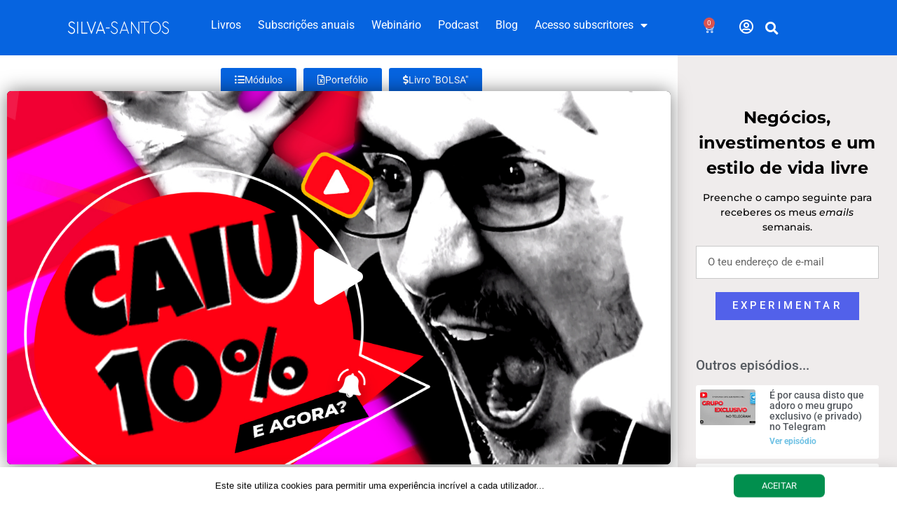

--- FILE ---
content_type: text/html; charset=UTF-8
request_url: https://silva-santos.com/caiu-10-e-agora/
body_size: 24963
content:
<!doctype html>
<html lang="pt-PT">
<head>
	<meta charset="UTF-8">
	<meta name="viewport" content="width=device-width, initial-scale=1">
	<link rel="profile" href="https://gmpg.org/xfn/11">
	<meta name='robots' content='index, follow, max-image-preview:large, max-snippet:-1, max-video-preview:-1' />

	<!-- This site is optimized with the Yoast SEO Premium plugin v26.8 (Yoast SEO v26.8) - https://yoast.com/product/yoast-seo-premium-wordpress/ -->
	<title>Caiu 10%... e agora? - Pedro Silva-Santos</title>
	<meta name="description" content="Informações sobre o meu curso online &quot;Investir na Bolsa&quot;..." />
	<link rel="canonical" href="https://silva-santos.com/caiu-10-e-agora/" />
	<meta property="og:locale" content="pt_PT" />
	<meta property="og:type" content="article" />
	<meta property="og:title" content="Caiu 10%... e agora?" />
	<meta property="og:description" content="Informações sobre o meu curso online &quot;Investir na Bolsa&quot;..." />
	<meta property="og:url" content="https://silva-santos.com/caiu-10-e-agora/" />
	<meta property="og:site_name" content="Pedro Silva-Santos" />
	<meta property="article:published_time" content="2021-01-12T15:52:12+00:00" />
	<meta property="article:modified_time" content="2024-08-22T17:35:00+00:00" />
	<meta property="og:image" content="https://silva-santos.com/wp-content/uploads/2021/01/cai-10-por-cento.jpg" />
	<meta property="og:image:width" content="1280" />
	<meta property="og:image:height" content="720" />
	<meta property="og:image:type" content="image/jpeg" />
	<meta name="author" content="Pedro Silva-Santos" />
	<meta name="twitter:card" content="summary_large_image" />
	<meta name="twitter:title" content="Caiu 10%... e agora?" />
	<meta name="twitter:label1" content="Escrito por" />
	<meta name="twitter:data1" content="Pedro Silva-Santos" />
	<meta name="twitter:label2" content="Tempo estimado de leitura" />
	<meta name="twitter:data2" content="1 minuto" />
	<script type="application/ld+json" class="yoast-schema-graph">{"@context":"https://schema.org","@graph":[{"@type":"Article","@id":"https://silva-santos.com/caiu-10-e-agora/#article","isPartOf":{"@id":"https://silva-santos.com/caiu-10-e-agora/"},"author":{"name":"Pedro Silva-Santos","@id":"https://silva-santos.com/#/schema/person/ed84ed76c7b60c936cbf88efb54cae6b"},"headline":"Caiu 10%&#8230; e agora?","datePublished":"2021-01-12T15:52:12+00:00","dateModified":"2024-08-22T17:35:00+00:00","mainEntityOfPage":{"@id":"https://silva-santos.com/caiu-10-e-agora/"},"wordCount":9,"commentCount":0,"image":{"@id":"https://silva-santos.com/caiu-10-e-agora/#primaryimage"},"thumbnailUrl":"https://silva-santos.com/wp-content/uploads/2021/01/cai-10-por-cento.jpg","articleSection":["Entrada (vídeos Bolsa)"],"inLanguage":"pt-PT","potentialAction":[{"@type":"CommentAction","name":"Comment","target":["https://silva-santos.com/caiu-10-e-agora/#respond"]}]},{"@type":"WebPage","@id":"https://silva-santos.com/caiu-10-e-agora/","url":"https://silva-santos.com/caiu-10-e-agora/","name":"Caiu 10%... e agora? - Pedro Silva-Santos","isPartOf":{"@id":"https://silva-santos.com/#website"},"primaryImageOfPage":{"@id":"https://silva-santos.com/caiu-10-e-agora/#primaryimage"},"image":{"@id":"https://silva-santos.com/caiu-10-e-agora/#primaryimage"},"thumbnailUrl":"https://silva-santos.com/wp-content/uploads/2021/01/cai-10-por-cento.jpg","datePublished":"2021-01-12T15:52:12+00:00","dateModified":"2024-08-22T17:35:00+00:00","author":{"@id":"https://silva-santos.com/#/schema/person/ed84ed76c7b60c936cbf88efb54cae6b"},"description":"Informações sobre o meu curso online \"Investir na Bolsa\"...","breadcrumb":{"@id":"https://silva-santos.com/caiu-10-e-agora/#breadcrumb"},"inLanguage":"pt-PT","potentialAction":[{"@type":"ReadAction","target":["https://silva-santos.com/caiu-10-e-agora/"]}]},{"@type":"ImageObject","inLanguage":"pt-PT","@id":"https://silva-santos.com/caiu-10-e-agora/#primaryimage","url":"https://silva-santos.com/wp-content/uploads/2021/01/cai-10-por-cento.jpg","contentUrl":"https://silva-santos.com/wp-content/uploads/2021/01/cai-10-por-cento.jpg","width":1280,"height":720},{"@type":"BreadcrumbList","@id":"https://silva-santos.com/caiu-10-e-agora/#breadcrumb","itemListElement":[{"@type":"ListItem","position":1,"name":"Início","item":"https://silva-santos.com/"},{"@type":"ListItem","position":2,"name":"Caiu 10%&#8230; e agora?"}]},{"@type":"WebSite","@id":"https://silva-santos.com/#website","url":"https://silva-santos.com/","name":"Pedro Silva-Santos","description":"... o que interessa deve ser partilhado!","potentialAction":[{"@type":"SearchAction","target":{"@type":"EntryPoint","urlTemplate":"https://silva-santos.com/?s={search_term_string}"},"query-input":{"@type":"PropertyValueSpecification","valueRequired":true,"valueName":"search_term_string"}}],"inLanguage":"pt-PT"},{"@type":"Person","@id":"https://silva-santos.com/#/schema/person/ed84ed76c7b60c936cbf88efb54cae6b","name":"Pedro Silva-Santos","image":{"@type":"ImageObject","inLanguage":"pt-PT","@id":"https://silva-santos.com/#/schema/person/image/","url":"https://secure.gravatar.com/avatar/c52970f46f5e5580cee72565f4ad07928ce5d95c74738811a9997c87e36129ff?s=96&d=mm&r=g","contentUrl":"https://secure.gravatar.com/avatar/c52970f46f5e5580cee72565f4ad07928ce5d95c74738811a9997c87e36129ff?s=96&d=mm&r=g","caption":"Pedro Silva-Santos"},"url":"https://silva-santos.com/author/pedro/"}]}</script>
	<!-- / Yoast SEO Premium plugin. -->


<link rel="alternate" type="application/rss+xml" title="Pedro Silva-Santos &raquo; Feed" href="https://silva-santos.com/feed/" />
<link rel="alternate" type="application/rss+xml" title="Pedro Silva-Santos &raquo; Feed de comentários" href="https://silva-santos.com/comments/feed/" />
<link rel="alternate" type="application/rss+xml" title="Feed de comentários de Pedro Silva-Santos &raquo; Caiu 10%&#8230; e agora?" href="https://silva-santos.com/caiu-10-e-agora/feed/" />
<link rel="alternate" title="oEmbed (JSON)" type="application/json+oembed" href="https://silva-santos.com/wp-json/oembed/1.0/embed?url=https%3A%2F%2Fsilva-santos.com%2Fcaiu-10-e-agora%2F" />
<link rel="alternate" title="oEmbed (XML)" type="text/xml+oembed" href="https://silva-santos.com/wp-json/oembed/1.0/embed?url=https%3A%2F%2Fsilva-santos.com%2Fcaiu-10-e-agora%2F&#038;format=xml" />
<style id='wp-img-auto-sizes-contain-inline-css'>
img:is([sizes=auto i],[sizes^="auto," i]){contain-intrinsic-size:3000px 1500px}
/*# sourceURL=wp-img-auto-sizes-contain-inline-css */
</style>
<style id='wp-emoji-styles-inline-css'>

	img.wp-smiley, img.emoji {
		display: inline !important;
		border: none !important;
		box-shadow: none !important;
		height: 1em !important;
		width: 1em !important;
		margin: 0 0.07em !important;
		vertical-align: -0.1em !important;
		background: none !important;
		padding: 0 !important;
	}
/*# sourceURL=wp-emoji-styles-inline-css */
</style>
<link rel='stylesheet' id='woocommerce-layout-css' href='https://silva-santos.com/wp-content/plugins/woocommerce/assets/css/woocommerce-layout.css?ver=10.4.3' media='all' />
<link rel='stylesheet' id='woocommerce-smallscreen-css' href='https://silva-santos.com/wp-content/plugins/woocommerce/assets/css/woocommerce-smallscreen.css?ver=10.4.3' media='only screen and (max-width: 768px)' />
<link rel='stylesheet' id='woocommerce-general-css' href='https://silva-santos.com/wp-content/plugins/woocommerce/assets/css/woocommerce.css?ver=10.4.3' media='all' />
<style id='woocommerce-inline-inline-css'>
.woocommerce form .form-row .required { visibility: visible; }
/*# sourceURL=woocommerce-inline-inline-css */
</style>
<link rel='stylesheet' id='hello-elementor-css' href='https://silva-santos.com/wp-content/themes/hello-elementor/assets/css/reset.css?ver=3.4.4' media='all' />
<link rel='stylesheet' id='hello-elementor-theme-style-css' href='https://silva-santos.com/wp-content/themes/hello-elementor/assets/css/theme.css?ver=3.4.4' media='all' />
<link rel='stylesheet' id='hello-elementor-header-footer-css' href='https://silva-santos.com/wp-content/themes/hello-elementor/assets/css/header-footer.css?ver=3.4.4' media='all' />
<link rel='stylesheet' id='elementor-frontend-css' href='https://silva-santos.com/wp-content/plugins/elementor/assets/css/frontend.min.css?ver=3.32.5' media='all' />
<link rel='stylesheet' id='widget-image-css' href='https://silva-santos.com/wp-content/plugins/elementor/assets/css/widget-image.min.css?ver=3.32.5' media='all' />
<link rel='stylesheet' id='widget-nav-menu-css' href='https://silva-santos.com/wp-content/plugins/elementor-pro/assets/css/widget-nav-menu.min.css?ver=3.32.2' media='all' />
<link rel='stylesheet' id='widget-woocommerce-menu-cart-css' href='https://silva-santos.com/wp-content/plugins/elementor-pro/assets/css/widget-woocommerce-menu-cart.min.css?ver=3.32.2' media='all' />
<link rel='stylesheet' id='widget-search-form-css' href='https://silva-santos.com/wp-content/plugins/elementor-pro/assets/css/widget-search-form.min.css?ver=3.32.2' media='all' />
<link rel='stylesheet' id='elementor-icons-shared-0-css' href='https://silva-santos.com/wp-content/plugins/elementor/assets/lib/font-awesome/css/fontawesome.min.css?ver=5.15.3' media='all' />
<link rel='stylesheet' id='elementor-icons-fa-solid-css' href='https://silva-santos.com/wp-content/plugins/elementor/assets/lib/font-awesome/css/solid.min.css?ver=5.15.3' media='all' />
<link rel='stylesheet' id='widget-heading-css' href='https://silva-santos.com/wp-content/plugins/elementor/assets/css/widget-heading.min.css?ver=3.32.5' media='all' />
<link rel='stylesheet' id='widget-icon-list-css' href='https://silva-santos.com/wp-content/plugins/elementor/assets/css/widget-icon-list.min.css?ver=3.32.5' media='all' />
<link rel='stylesheet' id='widget-social-icons-css' href='https://silva-santos.com/wp-content/plugins/elementor/assets/css/widget-social-icons.min.css?ver=3.32.5' media='all' />
<link rel='stylesheet' id='e-apple-webkit-css' href='https://silva-santos.com/wp-content/plugins/elementor/assets/css/conditionals/apple-webkit.min.css?ver=3.32.5' media='all' />
<link rel='stylesheet' id='e-animation-wobble-vertical-css' href='https://silva-santos.com/wp-content/plugins/elementor/assets/lib/animations/styles/e-animation-wobble-vertical.min.css?ver=3.32.5' media='all' />
<link rel='stylesheet' id='widget-spacer-css' href='https://silva-santos.com/wp-content/plugins/elementor/assets/css/widget-spacer.min.css?ver=3.32.5' media='all' />
<link rel='stylesheet' id='widget-form-css' href='https://silva-santos.com/wp-content/plugins/elementor-pro/assets/css/widget-form.min.css?ver=3.32.2' media='all' />
<link rel='stylesheet' id='widget-posts-css' href='https://silva-santos.com/wp-content/plugins/elementor-pro/assets/css/widget-posts.min.css?ver=3.32.2' media='all' />
<link rel='stylesheet' id='widget-divider-css' href='https://silva-santos.com/wp-content/plugins/elementor/assets/css/widget-divider.min.css?ver=3.32.5' media='all' />
<link rel='stylesheet' id='widget-share-buttons-css' href='https://silva-santos.com/wp-content/plugins/elementor-pro/assets/css/widget-share-buttons.min.css?ver=3.32.2' media='all' />
<link rel='stylesheet' id='elementor-icons-fa-brands-css' href='https://silva-santos.com/wp-content/plugins/elementor/assets/lib/font-awesome/css/brands.min.css?ver=5.15.3' media='all' />
<link rel='stylesheet' id='widget-login-css' href='https://silva-santos.com/wp-content/plugins/elementor-pro/assets/css/widget-login.min.css?ver=3.32.2' media='all' />
<link rel='stylesheet' id='e-animation-fadeIn-css' href='https://silva-santos.com/wp-content/plugins/elementor/assets/lib/animations/styles/fadeIn.min.css?ver=3.32.5' media='all' />
<link rel='stylesheet' id='e-popup-css' href='https://silva-santos.com/wp-content/plugins/elementor-pro/assets/css/conditionals/popup.min.css?ver=3.32.2' media='all' />
<link rel='stylesheet' id='e-animation-slideInUp-css' href='https://silva-santos.com/wp-content/plugins/elementor/assets/lib/animations/styles/slideInUp.min.css?ver=3.32.5' media='all' />
<link rel='stylesheet' id='elementor-icons-css' href='https://silva-santos.com/wp-content/plugins/elementor/assets/lib/eicons/css/elementor-icons.min.css?ver=5.44.0' media='all' />
<link rel='stylesheet' id='elementor-post-12573-css' href='https://silva-santos.com/wp-content/uploads/elementor/css/post-12573.css?ver=1769644881' media='all' />
<link rel='stylesheet' id='font-awesome-5-all-css' href='https://silva-santos.com/wp-content/plugins/elementor/assets/lib/font-awesome/css/all.min.css?ver=3.32.5' media='all' />
<link rel='stylesheet' id='font-awesome-4-shim-css' href='https://silva-santos.com/wp-content/plugins/elementor/assets/lib/font-awesome/css/v4-shims.min.css?ver=3.32.5' media='all' />
<link rel='stylesheet' id='jet-elements-css' href='https://silva-santos.com/wp-content/plugins/jet-elements/assets/css/jet-elements.css?ver=2.7.12' media='all' />
<link rel='stylesheet' id='jet-video-css' href='https://silva-santos.com/wp-content/plugins/jet-elements/assets/css/addons/jet-video.css?ver=2.7.12' media='all' />
<link rel='stylesheet' id='elementor-post-21168-css' href='https://silva-santos.com/wp-content/uploads/elementor/css/post-21168.css?ver=1769679172' media='all' />
<link rel='stylesheet' id='elementor-post-17535-css' href='https://silva-santos.com/wp-content/uploads/elementor/css/post-17535.css?ver=1769644882' media='all' />
<link rel='stylesheet' id='elementor-post-17554-css' href='https://silva-santos.com/wp-content/uploads/elementor/css/post-17554.css?ver=1769644882' media='all' />
<link rel='stylesheet' id='elementor-post-21266-css' href='https://silva-santos.com/wp-content/uploads/elementor/css/post-21266.css?ver=1769645444' media='all' />
<link rel='stylesheet' id='elementor-post-17597-css' href='https://silva-santos.com/wp-content/uploads/elementor/css/post-17597.css?ver=1769644882' media='all' />
<link rel='stylesheet' id='elementor-post-14025-css' href='https://silva-santos.com/wp-content/uploads/elementor/css/post-14025.css?ver=1769644882' media='all' />
<link rel='stylesheet' id='elementor-post-829-css' href='https://silva-santos.com/wp-content/uploads/elementor/css/post-829.css?ver=1769644908' media='all' />
<link rel='stylesheet' id='yith-wcmv-font-icons-css' href='https://silva-santos.com/wp-content/plugins/yith-woocommerce-multi-vendor-premium/assets/third-party/fontello/css/fontello-embedded.min.css?ver=5.10.0' media='all' />
<link rel='stylesheet' id='yith-wc-product-vendors-css' href='https://silva-santos.com/wp-content/plugins/yith-woocommerce-multi-vendor-premium/assets/css/product-vendors.min.css?ver=5.10.0' media='all' />
<style id='yith-wc-product-vendors-inline-css'>
:root {--ywcmv-name-color:#bc360a;--ywcmv-name-color-hover:#ea9629;--ywcmv-header-text-color:#000000;--ywcmv-header-background-color:rgba(255, 255, 255, 0.8);}
/*# sourceURL=yith-wc-product-vendors-inline-css */
</style>
<link rel='stylesheet' id='boosted-elements-progression-frontend-styles-css' href='https://silva-santos.com/wp-content/plugins/boosted-elements-progression/assets/css/frontend.min.css?ver=9add7a46a9be04a159af7f04be9d3184' media='all' />
<link rel='stylesheet' id='boosted-elements-progression-prettyphoto-optional-css' href='https://silva-santos.com/wp-content/plugins/boosted-elements-progression/assets/css/prettyphoto.min.css?ver=9add7a46a9be04a159af7f04be9d3184' media='all' />
<link rel='stylesheet' id='elementor-gf-local-roboto-css' href='https://silva-santos.com/wp-content/uploads/elementor/google-fonts/css/roboto.css?ver=1742226738' media='all' />
<link rel='stylesheet' id='elementor-gf-local-robotoslab-css' href='https://silva-santos.com/wp-content/uploads/elementor/google-fonts/css/robotoslab.css?ver=1742226741' media='all' />
<link rel='stylesheet' id='elementor-gf-local-montserrat-css' href='https://silva-santos.com/wp-content/uploads/elementor/google-fonts/css/montserrat.css?ver=1742226746' media='all' />
<link rel='stylesheet' id='elementor-icons-fa-regular-css' href='https://silva-santos.com/wp-content/plugins/elementor/assets/lib/font-awesome/css/regular.min.css?ver=5.15.3' media='all' />
<script data-cfasync="false" src="https://silva-santos.com/wp-includes/js/jquery/jquery.min.js?ver=3.7.1" id="jquery-core-js"></script>
<script data-cfasync="false" src="https://silva-santos.com/wp-includes/js/jquery/jquery-migrate.min.js?ver=3.4.1" id="jquery-migrate-js"></script>
<script src="https://silva-santos.com/wp-content/plugins/woocommerce/assets/js/jquery-blockui/jquery.blockUI.min.js?ver=2.7.0-wc.10.4.3" id="wc-jquery-blockui-js" defer data-wp-strategy="defer"></script>
<script id="wc-add-to-cart-js-extra">
var wc_add_to_cart_params = {"ajax_url":"/wp-admin/admin-ajax.php","wc_ajax_url":"/?wc-ajax=%%endpoint%%","i18n_view_cart":"Ver carrinho","cart_url":"https://silva-santos.com/carrinho/","is_cart":"","cart_redirect_after_add":"yes"};
//# sourceURL=wc-add-to-cart-js-extra
</script>
<script src="https://silva-santos.com/wp-content/plugins/woocommerce/assets/js/frontend/add-to-cart.min.js?ver=10.4.3" id="wc-add-to-cart-js" defer data-wp-strategy="defer"></script>
<script src="https://silva-santos.com/wp-content/plugins/woocommerce/assets/js/js-cookie/js.cookie.min.js?ver=2.1.4-wc.10.4.3" id="wc-js-cookie-js" defer data-wp-strategy="defer"></script>
<script id="woocommerce-js-extra">
var woocommerce_params = {"ajax_url":"/wp-admin/admin-ajax.php","wc_ajax_url":"/?wc-ajax=%%endpoint%%","i18n_password_show":"Show password","i18n_password_hide":"Hide password"};
//# sourceURL=woocommerce-js-extra
</script>
<script src="https://silva-santos.com/wp-content/plugins/woocommerce/assets/js/frontend/woocommerce.min.js?ver=10.4.3" id="woocommerce-js" defer data-wp-strategy="defer"></script>
<script src="https://silva-santos.com/wp-content/plugins/elementor/assets/lib/font-awesome/js/v4-shims.min.js?ver=3.32.5" id="font-awesome-4-shim-js"></script>
<link rel="https://api.w.org/" href="https://silva-santos.com/wp-json/" /><link rel="alternate" title="JSON" type="application/json" href="https://silva-santos.com/wp-json/wp/v2/posts/21168" /><link rel="EditURI" type="application/rsd+xml" title="RSD" href="https://silva-santos.com/xmlrpc.php?rsd" />

<link rel='shortlink' href='https://silva-santos.com/?p=21168' />
<script type="text/javascript" data-cfasync="false">__ARMDDURL = "https://silva-santos.com/wp-content/plugins/armemberdigitaldownload";</script><!-- Global site tag (gtag.js) - Google Analytics -->
<script async src="https://www.googletagmanager.com/gtag/js?id=UA-98819154-1"></script>
<script>
  window.dataLayer = window.dataLayer || [];
  function gtag(){dataLayer.push(arguments);}
  gtag('js', new Date());

  gtag('config', 'UA-98819154-1');
</script>

<!-- Google Tag Manager -->
<script>(function(w,d,s,l,i){w[l]=w[l]||[];w[l].push({'gtm.start':
new Date().getTime(),event:'gtm.js'});var f=d.getElementsByTagName(s)[0],
j=d.createElement(s),dl=l!='dataLayer'?'&l='+l:'';j.async=true;j.src=
'https://www.googletagmanager.com/gtm.js?id='+i+dl;f.parentNode.insertBefore(j,f);
})(window,document,'script','dataLayer','GTM-5RDKLN9');</script>
<!-- End Google Tag Manager -->	<noscript><style>.woocommerce-product-gallery{ opacity: 1 !important; }</style></noscript>
	<meta name="generator" content="Elementor 3.32.5; features: additional_custom_breakpoints; settings: css_print_method-external, google_font-enabled, font_display-auto">

<!-- Meta Pixel Code -->
<script type='text/javascript'>
!function(f,b,e,v,n,t,s){if(f.fbq)return;n=f.fbq=function(){n.callMethod?
n.callMethod.apply(n,arguments):n.queue.push(arguments)};if(!f._fbq)f._fbq=n;
n.push=n;n.loaded=!0;n.version='2.0';n.queue=[];t=b.createElement(e);t.async=!0;
t.src=v;s=b.getElementsByTagName(e)[0];s.parentNode.insertBefore(t,s)}(window,
document,'script','https://connect.facebook.net/en_US/fbevents.js');
</script>
<!-- End Meta Pixel Code -->
<script type='text/javascript'>var url = window.location.origin + '?ob=open-bridge';
            fbq('set', 'openbridge', '232014670482969', url);
fbq('init', '232014670482969', {}, {
    "agent": "wordpress-6.9-4.1.5"
})</script><script type='text/javascript'>
    fbq('track', 'PageView', []);
  </script>			<style>
				.e-con.e-parent:nth-of-type(n+4):not(.e-lazyloaded):not(.e-no-lazyload),
				.e-con.e-parent:nth-of-type(n+4):not(.e-lazyloaded):not(.e-no-lazyload) * {
					background-image: none !important;
				}
				@media screen and (max-height: 1024px) {
					.e-con.e-parent:nth-of-type(n+3):not(.e-lazyloaded):not(.e-no-lazyload),
					.e-con.e-parent:nth-of-type(n+3):not(.e-lazyloaded):not(.e-no-lazyload) * {
						background-image: none !important;
					}
				}
				@media screen and (max-height: 640px) {
					.e-con.e-parent:nth-of-type(n+2):not(.e-lazyloaded):not(.e-no-lazyload),
					.e-con.e-parent:nth-of-type(n+2):not(.e-lazyloaded):not(.e-no-lazyload) * {
						background-image: none !important;
					}
				}
			</style>
			<link rel="icon" href="https://silva-santos.com/wp-content/uploads/2019/01/cropped-Pedro-Silva-Santos_circle-32x32.png" sizes="32x32" />
<link rel="icon" href="https://silva-santos.com/wp-content/uploads/2019/01/cropped-Pedro-Silva-Santos_circle-192x192.png" sizes="192x192" />
<link rel="apple-touch-icon" href="https://silva-santos.com/wp-content/uploads/2019/01/cropped-Pedro-Silva-Santos_circle-180x180.png" />
<meta name="msapplication-TileImage" content="https://silva-santos.com/wp-content/uploads/2019/01/cropped-Pedro-Silva-Santos_circle-270x270.png" />
<link rel='stylesheet' id='wc-blocks-style-css' href='https://silva-santos.com/wp-content/plugins/woocommerce/assets/client/blocks/wc-blocks.css?ver=wc-10.4.3' media='all' />
<style id='global-styles-inline-css'>
:root{--wp--preset--aspect-ratio--square: 1;--wp--preset--aspect-ratio--4-3: 4/3;--wp--preset--aspect-ratio--3-4: 3/4;--wp--preset--aspect-ratio--3-2: 3/2;--wp--preset--aspect-ratio--2-3: 2/3;--wp--preset--aspect-ratio--16-9: 16/9;--wp--preset--aspect-ratio--9-16: 9/16;--wp--preset--color--black: #000000;--wp--preset--color--cyan-bluish-gray: #abb8c3;--wp--preset--color--white: #ffffff;--wp--preset--color--pale-pink: #f78da7;--wp--preset--color--vivid-red: #cf2e2e;--wp--preset--color--luminous-vivid-orange: #ff6900;--wp--preset--color--luminous-vivid-amber: #fcb900;--wp--preset--color--light-green-cyan: #7bdcb5;--wp--preset--color--vivid-green-cyan: #00d084;--wp--preset--color--pale-cyan-blue: #8ed1fc;--wp--preset--color--vivid-cyan-blue: #0693e3;--wp--preset--color--vivid-purple: #9b51e0;--wp--preset--gradient--vivid-cyan-blue-to-vivid-purple: linear-gradient(135deg,rgb(6,147,227) 0%,rgb(155,81,224) 100%);--wp--preset--gradient--light-green-cyan-to-vivid-green-cyan: linear-gradient(135deg,rgb(122,220,180) 0%,rgb(0,208,130) 100%);--wp--preset--gradient--luminous-vivid-amber-to-luminous-vivid-orange: linear-gradient(135deg,rgb(252,185,0) 0%,rgb(255,105,0) 100%);--wp--preset--gradient--luminous-vivid-orange-to-vivid-red: linear-gradient(135deg,rgb(255,105,0) 0%,rgb(207,46,46) 100%);--wp--preset--gradient--very-light-gray-to-cyan-bluish-gray: linear-gradient(135deg,rgb(238,238,238) 0%,rgb(169,184,195) 100%);--wp--preset--gradient--cool-to-warm-spectrum: linear-gradient(135deg,rgb(74,234,220) 0%,rgb(151,120,209) 20%,rgb(207,42,186) 40%,rgb(238,44,130) 60%,rgb(251,105,98) 80%,rgb(254,248,76) 100%);--wp--preset--gradient--blush-light-purple: linear-gradient(135deg,rgb(255,206,236) 0%,rgb(152,150,240) 100%);--wp--preset--gradient--blush-bordeaux: linear-gradient(135deg,rgb(254,205,165) 0%,rgb(254,45,45) 50%,rgb(107,0,62) 100%);--wp--preset--gradient--luminous-dusk: linear-gradient(135deg,rgb(255,203,112) 0%,rgb(199,81,192) 50%,rgb(65,88,208) 100%);--wp--preset--gradient--pale-ocean: linear-gradient(135deg,rgb(255,245,203) 0%,rgb(182,227,212) 50%,rgb(51,167,181) 100%);--wp--preset--gradient--electric-grass: linear-gradient(135deg,rgb(202,248,128) 0%,rgb(113,206,126) 100%);--wp--preset--gradient--midnight: linear-gradient(135deg,rgb(2,3,129) 0%,rgb(40,116,252) 100%);--wp--preset--font-size--small: 13px;--wp--preset--font-size--medium: 20px;--wp--preset--font-size--large: 36px;--wp--preset--font-size--x-large: 42px;--wp--preset--spacing--20: 0.44rem;--wp--preset--spacing--30: 0.67rem;--wp--preset--spacing--40: 1rem;--wp--preset--spacing--50: 1.5rem;--wp--preset--spacing--60: 2.25rem;--wp--preset--spacing--70: 3.38rem;--wp--preset--spacing--80: 5.06rem;--wp--preset--shadow--natural: 6px 6px 9px rgba(0, 0, 0, 0.2);--wp--preset--shadow--deep: 12px 12px 50px rgba(0, 0, 0, 0.4);--wp--preset--shadow--sharp: 6px 6px 0px rgba(0, 0, 0, 0.2);--wp--preset--shadow--outlined: 6px 6px 0px -3px rgb(255, 255, 255), 6px 6px rgb(0, 0, 0);--wp--preset--shadow--crisp: 6px 6px 0px rgb(0, 0, 0);}:root { --wp--style--global--content-size: 800px;--wp--style--global--wide-size: 1200px; }:where(body) { margin: 0; }.wp-site-blocks > .alignleft { float: left; margin-right: 2em; }.wp-site-blocks > .alignright { float: right; margin-left: 2em; }.wp-site-blocks > .aligncenter { justify-content: center; margin-left: auto; margin-right: auto; }:where(.wp-site-blocks) > * { margin-block-start: 24px; margin-block-end: 0; }:where(.wp-site-blocks) > :first-child { margin-block-start: 0; }:where(.wp-site-blocks) > :last-child { margin-block-end: 0; }:root { --wp--style--block-gap: 24px; }:root :where(.is-layout-flow) > :first-child{margin-block-start: 0;}:root :where(.is-layout-flow) > :last-child{margin-block-end: 0;}:root :where(.is-layout-flow) > *{margin-block-start: 24px;margin-block-end: 0;}:root :where(.is-layout-constrained) > :first-child{margin-block-start: 0;}:root :where(.is-layout-constrained) > :last-child{margin-block-end: 0;}:root :where(.is-layout-constrained) > *{margin-block-start: 24px;margin-block-end: 0;}:root :where(.is-layout-flex){gap: 24px;}:root :where(.is-layout-grid){gap: 24px;}.is-layout-flow > .alignleft{float: left;margin-inline-start: 0;margin-inline-end: 2em;}.is-layout-flow > .alignright{float: right;margin-inline-start: 2em;margin-inline-end: 0;}.is-layout-flow > .aligncenter{margin-left: auto !important;margin-right: auto !important;}.is-layout-constrained > .alignleft{float: left;margin-inline-start: 0;margin-inline-end: 2em;}.is-layout-constrained > .alignright{float: right;margin-inline-start: 2em;margin-inline-end: 0;}.is-layout-constrained > .aligncenter{margin-left: auto !important;margin-right: auto !important;}.is-layout-constrained > :where(:not(.alignleft):not(.alignright):not(.alignfull)){max-width: var(--wp--style--global--content-size);margin-left: auto !important;margin-right: auto !important;}.is-layout-constrained > .alignwide{max-width: var(--wp--style--global--wide-size);}body .is-layout-flex{display: flex;}.is-layout-flex{flex-wrap: wrap;align-items: center;}.is-layout-flex > :is(*, div){margin: 0;}body .is-layout-grid{display: grid;}.is-layout-grid > :is(*, div){margin: 0;}body{padding-top: 0px;padding-right: 0px;padding-bottom: 0px;padding-left: 0px;}a:where(:not(.wp-element-button)){text-decoration: underline;}:root :where(.wp-element-button, .wp-block-button__link){background-color: #32373c;border-width: 0;color: #fff;font-family: inherit;font-size: inherit;font-style: inherit;font-weight: inherit;letter-spacing: inherit;line-height: inherit;padding-top: calc(0.667em + 2px);padding-right: calc(1.333em + 2px);padding-bottom: calc(0.667em + 2px);padding-left: calc(1.333em + 2px);text-decoration: none;text-transform: inherit;}.has-black-color{color: var(--wp--preset--color--black) !important;}.has-cyan-bluish-gray-color{color: var(--wp--preset--color--cyan-bluish-gray) !important;}.has-white-color{color: var(--wp--preset--color--white) !important;}.has-pale-pink-color{color: var(--wp--preset--color--pale-pink) !important;}.has-vivid-red-color{color: var(--wp--preset--color--vivid-red) !important;}.has-luminous-vivid-orange-color{color: var(--wp--preset--color--luminous-vivid-orange) !important;}.has-luminous-vivid-amber-color{color: var(--wp--preset--color--luminous-vivid-amber) !important;}.has-light-green-cyan-color{color: var(--wp--preset--color--light-green-cyan) !important;}.has-vivid-green-cyan-color{color: var(--wp--preset--color--vivid-green-cyan) !important;}.has-pale-cyan-blue-color{color: var(--wp--preset--color--pale-cyan-blue) !important;}.has-vivid-cyan-blue-color{color: var(--wp--preset--color--vivid-cyan-blue) !important;}.has-vivid-purple-color{color: var(--wp--preset--color--vivid-purple) !important;}.has-black-background-color{background-color: var(--wp--preset--color--black) !important;}.has-cyan-bluish-gray-background-color{background-color: var(--wp--preset--color--cyan-bluish-gray) !important;}.has-white-background-color{background-color: var(--wp--preset--color--white) !important;}.has-pale-pink-background-color{background-color: var(--wp--preset--color--pale-pink) !important;}.has-vivid-red-background-color{background-color: var(--wp--preset--color--vivid-red) !important;}.has-luminous-vivid-orange-background-color{background-color: var(--wp--preset--color--luminous-vivid-orange) !important;}.has-luminous-vivid-amber-background-color{background-color: var(--wp--preset--color--luminous-vivid-amber) !important;}.has-light-green-cyan-background-color{background-color: var(--wp--preset--color--light-green-cyan) !important;}.has-vivid-green-cyan-background-color{background-color: var(--wp--preset--color--vivid-green-cyan) !important;}.has-pale-cyan-blue-background-color{background-color: var(--wp--preset--color--pale-cyan-blue) !important;}.has-vivid-cyan-blue-background-color{background-color: var(--wp--preset--color--vivid-cyan-blue) !important;}.has-vivid-purple-background-color{background-color: var(--wp--preset--color--vivid-purple) !important;}.has-black-border-color{border-color: var(--wp--preset--color--black) !important;}.has-cyan-bluish-gray-border-color{border-color: var(--wp--preset--color--cyan-bluish-gray) !important;}.has-white-border-color{border-color: var(--wp--preset--color--white) !important;}.has-pale-pink-border-color{border-color: var(--wp--preset--color--pale-pink) !important;}.has-vivid-red-border-color{border-color: var(--wp--preset--color--vivid-red) !important;}.has-luminous-vivid-orange-border-color{border-color: var(--wp--preset--color--luminous-vivid-orange) !important;}.has-luminous-vivid-amber-border-color{border-color: var(--wp--preset--color--luminous-vivid-amber) !important;}.has-light-green-cyan-border-color{border-color: var(--wp--preset--color--light-green-cyan) !important;}.has-vivid-green-cyan-border-color{border-color: var(--wp--preset--color--vivid-green-cyan) !important;}.has-pale-cyan-blue-border-color{border-color: var(--wp--preset--color--pale-cyan-blue) !important;}.has-vivid-cyan-blue-border-color{border-color: var(--wp--preset--color--vivid-cyan-blue) !important;}.has-vivid-purple-border-color{border-color: var(--wp--preset--color--vivid-purple) !important;}.has-vivid-cyan-blue-to-vivid-purple-gradient-background{background: var(--wp--preset--gradient--vivid-cyan-blue-to-vivid-purple) !important;}.has-light-green-cyan-to-vivid-green-cyan-gradient-background{background: var(--wp--preset--gradient--light-green-cyan-to-vivid-green-cyan) !important;}.has-luminous-vivid-amber-to-luminous-vivid-orange-gradient-background{background: var(--wp--preset--gradient--luminous-vivid-amber-to-luminous-vivid-orange) !important;}.has-luminous-vivid-orange-to-vivid-red-gradient-background{background: var(--wp--preset--gradient--luminous-vivid-orange-to-vivid-red) !important;}.has-very-light-gray-to-cyan-bluish-gray-gradient-background{background: var(--wp--preset--gradient--very-light-gray-to-cyan-bluish-gray) !important;}.has-cool-to-warm-spectrum-gradient-background{background: var(--wp--preset--gradient--cool-to-warm-spectrum) !important;}.has-blush-light-purple-gradient-background{background: var(--wp--preset--gradient--blush-light-purple) !important;}.has-blush-bordeaux-gradient-background{background: var(--wp--preset--gradient--blush-bordeaux) !important;}.has-luminous-dusk-gradient-background{background: var(--wp--preset--gradient--luminous-dusk) !important;}.has-pale-ocean-gradient-background{background: var(--wp--preset--gradient--pale-ocean) !important;}.has-electric-grass-gradient-background{background: var(--wp--preset--gradient--electric-grass) !important;}.has-midnight-gradient-background{background: var(--wp--preset--gradient--midnight) !important;}.has-small-font-size{font-size: var(--wp--preset--font-size--small) !important;}.has-medium-font-size{font-size: var(--wp--preset--font-size--medium) !important;}.has-large-font-size{font-size: var(--wp--preset--font-size--large) !important;}.has-x-large-font-size{font-size: var(--wp--preset--font-size--x-large) !important;}
/*# sourceURL=global-styles-inline-css */
</style>
</head>
<body class="wp-singular post-template-default single single-post postid-21168 single-format-standard wp-embed-responsive wp-theme-hello-elementor theme-hello-elementor woocommerce-no-js hello-elementor-default elementor-default elementor-kit-12573 elementor-page elementor-page-21168 elementor-page-21266">

<!-- Google Tag Manager (noscript) -->
<noscript><iframe src="https://www.googletagmanager.com/ns.html?id=GTM-5RDKLN9"
height="0" width="0" style="display:none;visibility:hidden"></iframe></noscript>
<!-- End Google Tag Manager (noscript) -->
<!-- Meta Pixel Code -->
<noscript>
<img height="1" width="1" style="display:none" alt="fbpx"
src="https://www.facebook.com/tr?id=232014670482969&ev=PageView&noscript=1" />
</noscript>
<!-- End Meta Pixel Code -->

<a class="skip-link screen-reader-text" href="#content">Pular para o conteúdo</a>

		<header data-elementor-type="header" data-elementor-id="17535" class="elementor elementor-17535 elementor-location-header" data-elementor-post-type="elementor_library">
					<section class="elementor-section elementor-top-section elementor-element elementor-element-968df78 elementor-hidden-mobile elementor-section-boxed elementor-section-height-default elementor-section-height-default" data-id="968df78" data-element_type="section" data-settings="{&quot;jet_parallax_layout_list&quot;:[{&quot;jet_parallax_layout_image&quot;:{&quot;url&quot;:&quot;&quot;,&quot;id&quot;:&quot;&quot;,&quot;size&quot;:&quot;&quot;},&quot;_id&quot;:&quot;30d89e8&quot;,&quot;jet_parallax_layout_image_tablet&quot;:{&quot;url&quot;:&quot;&quot;,&quot;id&quot;:&quot;&quot;,&quot;size&quot;:&quot;&quot;},&quot;jet_parallax_layout_image_mobile&quot;:{&quot;url&quot;:&quot;&quot;,&quot;id&quot;:&quot;&quot;,&quot;size&quot;:&quot;&quot;},&quot;jet_parallax_layout_speed&quot;:{&quot;unit&quot;:&quot;%&quot;,&quot;size&quot;:50,&quot;sizes&quot;:[]},&quot;jet_parallax_layout_type&quot;:&quot;scroll&quot;,&quot;jet_parallax_layout_direction&quot;:&quot;1&quot;,&quot;jet_parallax_layout_fx_direction&quot;:null,&quot;jet_parallax_layout_z_index&quot;:&quot;&quot;,&quot;jet_parallax_layout_bg_x&quot;:50,&quot;jet_parallax_layout_bg_x_tablet&quot;:&quot;&quot;,&quot;jet_parallax_layout_bg_x_mobile&quot;:&quot;&quot;,&quot;jet_parallax_layout_bg_y&quot;:50,&quot;jet_parallax_layout_bg_y_tablet&quot;:&quot;&quot;,&quot;jet_parallax_layout_bg_y_mobile&quot;:&quot;&quot;,&quot;jet_parallax_layout_bg_size&quot;:&quot;auto&quot;,&quot;jet_parallax_layout_bg_size_tablet&quot;:&quot;&quot;,&quot;jet_parallax_layout_bg_size_mobile&quot;:&quot;&quot;,&quot;jet_parallax_layout_animation_prop&quot;:&quot;transform&quot;,&quot;jet_parallax_layout_on&quot;:[&quot;desktop&quot;,&quot;tablet&quot;]}],&quot;background_background&quot;:&quot;classic&quot;}">
						<div class="elementor-container elementor-column-gap-default">
					<div class="elementor-column elementor-col-50 elementor-top-column elementor-element elementor-element-e6c1be8" data-id="e6c1be8" data-element_type="column">
			<div class="elementor-widget-wrap elementor-element-populated">
						<div class="elementor-element elementor-element-e5370ed elementor-widget elementor-widget-image" data-id="e5370ed" data-element_type="widget" data-widget_type="image.default">
				<div class="elementor-widget-container">
																<a href="https://silva-santos.com">
							<img width="149" height="41" src="https://silva-santos.com/wp-content/uploads/2020/08/logo_white.png" class="attachment-large size-large wp-image-17677" alt="" />								</a>
															</div>
				</div>
					</div>
		</div>
				<div class="elementor-column elementor-col-50 elementor-top-column elementor-element elementor-element-2be142d" data-id="2be142d" data-element_type="column">
			<div class="elementor-widget-wrap elementor-element-populated">
						<section class="elementor-section elementor-inner-section elementor-element elementor-element-740f667 elementor-reverse-tablet elementor-reverse-mobile elementor-section-boxed elementor-section-height-default elementor-section-height-default" data-id="740f667" data-element_type="section" data-settings="{&quot;jet_parallax_layout_list&quot;:[{&quot;jet_parallax_layout_image&quot;:{&quot;url&quot;:&quot;&quot;,&quot;id&quot;:&quot;&quot;,&quot;size&quot;:&quot;&quot;},&quot;_id&quot;:&quot;e0f37d4&quot;,&quot;jet_parallax_layout_image_tablet&quot;:{&quot;url&quot;:&quot;&quot;,&quot;id&quot;:&quot;&quot;,&quot;size&quot;:&quot;&quot;},&quot;jet_parallax_layout_image_mobile&quot;:{&quot;url&quot;:&quot;&quot;,&quot;id&quot;:&quot;&quot;,&quot;size&quot;:&quot;&quot;},&quot;jet_parallax_layout_speed&quot;:{&quot;unit&quot;:&quot;%&quot;,&quot;size&quot;:50,&quot;sizes&quot;:[]},&quot;jet_parallax_layout_type&quot;:&quot;scroll&quot;,&quot;jet_parallax_layout_direction&quot;:&quot;1&quot;,&quot;jet_parallax_layout_fx_direction&quot;:null,&quot;jet_parallax_layout_z_index&quot;:&quot;&quot;,&quot;jet_parallax_layout_bg_x&quot;:50,&quot;jet_parallax_layout_bg_x_tablet&quot;:&quot;&quot;,&quot;jet_parallax_layout_bg_x_mobile&quot;:&quot;&quot;,&quot;jet_parallax_layout_bg_y&quot;:50,&quot;jet_parallax_layout_bg_y_tablet&quot;:&quot;&quot;,&quot;jet_parallax_layout_bg_y_mobile&quot;:&quot;&quot;,&quot;jet_parallax_layout_bg_size&quot;:&quot;auto&quot;,&quot;jet_parallax_layout_bg_size_tablet&quot;:&quot;&quot;,&quot;jet_parallax_layout_bg_size_mobile&quot;:&quot;&quot;,&quot;jet_parallax_layout_animation_prop&quot;:&quot;transform&quot;,&quot;jet_parallax_layout_on&quot;:[&quot;desktop&quot;,&quot;tablet&quot;]}]}">
						<div class="elementor-container elementor-column-gap-default">
					<div class="elementor-column elementor-col-50 elementor-inner-column elementor-element elementor-element-9d40f6c" data-id="9d40f6c" data-element_type="column">
			<div class="elementor-widget-wrap elementor-element-populated">
						<div class="elementor-element elementor-element-0cc52fd elementor-nav-menu__align-start elementor-nav-menu--stretch elementor-nav-menu__text-align-center elementor-widget-mobile__width-initial elementor-nav-menu--dropdown-tablet elementor-nav-menu--toggle elementor-nav-menu--burger elementor-widget elementor-widget-nav-menu" data-id="0cc52fd" data-element_type="widget" data-settings="{&quot;full_width&quot;:&quot;stretch&quot;,&quot;layout&quot;:&quot;horizontal&quot;,&quot;submenu_icon&quot;:{&quot;value&quot;:&quot;&lt;i class=\&quot;fas fa-caret-down\&quot; aria-hidden=\&quot;true\&quot;&gt;&lt;\/i&gt;&quot;,&quot;library&quot;:&quot;fa-solid&quot;},&quot;toggle&quot;:&quot;burger&quot;}" data-widget_type="nav-menu.default">
				<div class="elementor-widget-container">
								<nav aria-label="Menu" class="elementor-nav-menu--main elementor-nav-menu__container elementor-nav-menu--layout-horizontal e--pointer-none">
				<ul id="menu-1-0cc52fd" class="elementor-nav-menu"><li class="menu-item menu-item-type-post_type menu-item-object-page menu-item-20808"><a href="https://silva-santos.com/livros-do-pedro-silva-santos/" class="elementor-item">Livros</a></li>
<li class="menu-item menu-item-type-custom menu-item-object-custom menu-item-20046"><a href="https://silva-santos.com/subscricoes/" class="elementor-item">Subscrições anuais</a></li>
<li class="menu-item menu-item-type-custom menu-item-object-custom menu-item-29381"><a href="https://silva-santos.com/webinario/" class="elementor-item">Webinário</a></li>
<li class="menu-item menu-item-type-custom menu-item-object-custom menu-item-18156"><a href="https://silva-santos.com/podcast/" class="elementor-item">Podcast</a></li>
<li class="menu-item menu-item-type-post_type menu-item-object-page menu-item-40173"><a href="https://silva-santos.com/blog/" class="elementor-item">Blog</a></li>
<li class="menu-item menu-item-type-custom menu-item-object-custom menu-item-has-children menu-item-11001"><a href="#" class="elementor-item elementor-item-anchor">Acesso subscritores</a>
<ul class="sub-menu elementor-nav-menu--dropdown">
	<li class="menu-item menu-item-type-post_type menu-item-object-page menu-item-55826"><a href="https://silva-santos.com/desmistificar-os-investimentos-capitulos/" class="elementor-sub-item">Desmistificar os investimentos&#8230; (acesso exclusivo)</a></li>
	<li class="menu-item menu-item-type-post_type menu-item-object-page menu-item-19239"><a href="https://silva-santos.com/investir-na-bolsa/" class="elementor-sub-item">Investir na Bolsa – acesso exclusivo</a></li>
	<li class="menu-item menu-item-type-custom menu-item-object-custom menu-item-37732"><a href="https://silva-santos.com/trabalhar-4-horas-por-dia-a-jornada-de-uma-ave-rara-acesso-para-subscritores/" class="elementor-sub-item">Trabalhar 4 horas/dia</a></li>
	<li class="menu-item menu-item-type-custom menu-item-object-custom menu-item-17648"><a href="https://silva-santos.com/como-publicar-e-distribuir-um-livro-sem-editora/" class="elementor-sub-item">Como publicar (e distribuir) um livro sem editora</a></li>
	<li class="menu-item menu-item-type-custom menu-item-object-custom menu-item-17649"><a href="https://silva-santos.com/como-criar-um-podcast/" class="elementor-sub-item">Como criar um podcast?</a></li>
	<li class="menu-item menu-item-type-custom menu-item-object-custom menu-item-17651"><a href="https://silva-santos.com/emprego30dias/" class="elementor-sub-item">Como conseguir emprego em 30 dias</a></li>
	<li class="menu-item menu-item-type-custom menu-item-object-custom menu-item-17650"><a href="https://silva-santos.com/curso-como-editar-videos-para-as-redes-sociais/" class="elementor-sub-item">Como editar vídeos para as redes sociais?</a></li>
</ul>
</li>
</ul>			</nav>
					<div class="elementor-menu-toggle" role="button" tabindex="0" aria-label="Menu Toggle" aria-expanded="false">
			<i aria-hidden="true" role="presentation" class="elementor-menu-toggle__icon--open eicon-menu-bar"></i><i aria-hidden="true" role="presentation" class="elementor-menu-toggle__icon--close eicon-close"></i>		</div>
					<nav class="elementor-nav-menu--dropdown elementor-nav-menu__container" aria-hidden="true">
				<ul id="menu-2-0cc52fd" class="elementor-nav-menu"><li class="menu-item menu-item-type-post_type menu-item-object-page menu-item-20808"><a href="https://silva-santos.com/livros-do-pedro-silva-santos/" class="elementor-item" tabindex="-1">Livros</a></li>
<li class="menu-item menu-item-type-custom menu-item-object-custom menu-item-20046"><a href="https://silva-santos.com/subscricoes/" class="elementor-item" tabindex="-1">Subscrições anuais</a></li>
<li class="menu-item menu-item-type-custom menu-item-object-custom menu-item-29381"><a href="https://silva-santos.com/webinario/" class="elementor-item" tabindex="-1">Webinário</a></li>
<li class="menu-item menu-item-type-custom menu-item-object-custom menu-item-18156"><a href="https://silva-santos.com/podcast/" class="elementor-item" tabindex="-1">Podcast</a></li>
<li class="menu-item menu-item-type-post_type menu-item-object-page menu-item-40173"><a href="https://silva-santos.com/blog/" class="elementor-item" tabindex="-1">Blog</a></li>
<li class="menu-item menu-item-type-custom menu-item-object-custom menu-item-has-children menu-item-11001"><a href="#" class="elementor-item elementor-item-anchor" tabindex="-1">Acesso subscritores</a>
<ul class="sub-menu elementor-nav-menu--dropdown">
	<li class="menu-item menu-item-type-post_type menu-item-object-page menu-item-55826"><a href="https://silva-santos.com/desmistificar-os-investimentos-capitulos/" class="elementor-sub-item" tabindex="-1">Desmistificar os investimentos&#8230; (acesso exclusivo)</a></li>
	<li class="menu-item menu-item-type-post_type menu-item-object-page menu-item-19239"><a href="https://silva-santos.com/investir-na-bolsa/" class="elementor-sub-item" tabindex="-1">Investir na Bolsa – acesso exclusivo</a></li>
	<li class="menu-item menu-item-type-custom menu-item-object-custom menu-item-37732"><a href="https://silva-santos.com/trabalhar-4-horas-por-dia-a-jornada-de-uma-ave-rara-acesso-para-subscritores/" class="elementor-sub-item" tabindex="-1">Trabalhar 4 horas/dia</a></li>
	<li class="menu-item menu-item-type-custom menu-item-object-custom menu-item-17648"><a href="https://silva-santos.com/como-publicar-e-distribuir-um-livro-sem-editora/" class="elementor-sub-item" tabindex="-1">Como publicar (e distribuir) um livro sem editora</a></li>
	<li class="menu-item menu-item-type-custom menu-item-object-custom menu-item-17649"><a href="https://silva-santos.com/como-criar-um-podcast/" class="elementor-sub-item" tabindex="-1">Como criar um podcast?</a></li>
	<li class="menu-item menu-item-type-custom menu-item-object-custom menu-item-17651"><a href="https://silva-santos.com/emprego30dias/" class="elementor-sub-item" tabindex="-1">Como conseguir emprego em 30 dias</a></li>
	<li class="menu-item menu-item-type-custom menu-item-object-custom menu-item-17650"><a href="https://silva-santos.com/curso-como-editar-videos-para-as-redes-sociais/" class="elementor-sub-item" tabindex="-1">Como editar vídeos para as redes sociais?</a></li>
</ul>
</li>
</ul>			</nav>
						</div>
				</div>
					</div>
		</div>
				<div class="elementor-column elementor-col-50 elementor-inner-column elementor-element elementor-element-9a2ebee" data-id="9a2ebee" data-element_type="column">
			<div class="elementor-widget-wrap elementor-element-populated">
						<div class="elementor-element elementor-element-8a51228 elementor-widget__width-auto elementor-hidden-mobile toggle-icon--cart-medium elementor-menu-cart--items-indicator-bubble elementor-menu-cart--cart-type-side-cart elementor-menu-cart--show-remove-button-yes elementor-widget elementor-widget-woocommerce-menu-cart" data-id="8a51228" data-element_type="widget" data-settings="{&quot;cart_type&quot;:&quot;side-cart&quot;,&quot;open_cart&quot;:&quot;click&quot;,&quot;automatically_open_cart&quot;:&quot;no&quot;}" data-widget_type="woocommerce-menu-cart.default">
				<div class="elementor-widget-container">
							<div class="elementor-menu-cart__wrapper">
							<div class="elementor-menu-cart__toggle_wrapper">
					<div class="elementor-menu-cart__container elementor-lightbox" aria-hidden="true">
						<div class="elementor-menu-cart__main" aria-hidden="true">
									<div class="elementor-menu-cart__close-button">
					</div>
									<div class="widget_shopping_cart_content">
															</div>
						</div>
					</div>
							<div class="elementor-menu-cart__toggle elementor-button-wrapper">
			<a id="elementor-menu-cart__toggle_button" href="#" class="elementor-menu-cart__toggle_button elementor-button elementor-size-sm" aria-expanded="false">
				<span class="elementor-button-text"><span class="woocommerce-Price-amount amount"><bdi><span class="woocommerce-Price-currencySymbol">&euro;</span>0.00</bdi></span></span>
				<span class="elementor-button-icon">
					<span class="elementor-button-icon-qty" data-counter="0">0</span>
					<i class="eicon-cart-medium"></i>					<span class="elementor-screen-only">Cart</span>
				</span>
			</a>
		</div>
						</div>
					</div> <!-- close elementor-menu-cart__wrapper -->
						</div>
				</div>
				<div class="elementor-element elementor-element-54dd990 elementor-widget__width-auto elementor-hidden-desktop elementor-hidden-tablet elementor-hidden-mobile elementor-view-default elementor-widget elementor-widget-icon" data-id="54dd990" data-element_type="widget" data-widget_type="icon.default">
				<div class="elementor-widget-container">
							<div class="elementor-icon-wrapper">
			<a class="elementor-icon" href="#elementor-action%3Aaction%3Dpopup%3Aopen%26settings%3DeyJpZCI6IjE3NTk3IiwidG9nZ2xlIjpmYWxzZX0%3D">
			<i aria-hidden="true" class="far fa-user"></i>			</a>
		</div>
						</div>
				</div>
				<div class="elementor-element elementor-element-099b5ca elementor-widget__width-auto elementor-view-default elementor-widget elementor-widget-icon" data-id="099b5ca" data-element_type="widget" data-widget_type="icon.default">
				<div class="elementor-widget-container">
							<div class="elementor-icon-wrapper">
			<a class="elementor-icon" href="https://silva-santos.com/minha-conta/">
			<i aria-hidden="true" class="far fa-user-circle"></i>			</a>
		</div>
						</div>
				</div>
				<div class="elementor-element elementor-element-3a0dcb5 elementor-search-form--skin-full_screen elementor-widget__width-auto elementor-widget elementor-widget-search-form" data-id="3a0dcb5" data-element_type="widget" data-settings="{&quot;skin&quot;:&quot;full_screen&quot;}" data-widget_type="search-form.default">
				<div class="elementor-widget-container">
							<search role="search">
			<form class="elementor-search-form" action="https://silva-santos.com" method="get">
												<div class="elementor-search-form__toggle" role="button" tabindex="0" aria-label="Procurar">
					<i aria-hidden="true" class="fas fa-search"></i>				</div>
								<div class="elementor-search-form__container">
					<label class="elementor-screen-only" for="elementor-search-form-3a0dcb5">Procurar</label>

					
					<input id="elementor-search-form-3a0dcb5" placeholder="Procurar..." class="elementor-search-form__input" type="search" name="s" value="">
					
					
										<div class="dialog-lightbox-close-button dialog-close-button" role="button" tabindex="0" aria-label="Close this search box.">
						<i aria-hidden="true" class="eicon-close"></i>					</div>
									</div>
			</form>
		</search>
						</div>
				</div>
					</div>
		</div>
					</div>
		</section>
					</div>
		</div>
					</div>
		</section>
				<section class="elementor-section elementor-top-section elementor-element elementor-element-3fcd830 elementor-hidden-desktop elementor-hidden-tablet elementor-section-boxed elementor-section-height-default elementor-section-height-default" data-id="3fcd830" data-element_type="section" data-settings="{&quot;jet_parallax_layout_list&quot;:[{&quot;jet_parallax_layout_image&quot;:{&quot;url&quot;:&quot;&quot;,&quot;id&quot;:&quot;&quot;,&quot;size&quot;:&quot;&quot;},&quot;_id&quot;:&quot;30d89e8&quot;,&quot;jet_parallax_layout_image_tablet&quot;:{&quot;url&quot;:&quot;&quot;,&quot;id&quot;:&quot;&quot;,&quot;size&quot;:&quot;&quot;},&quot;jet_parallax_layout_image_mobile&quot;:{&quot;url&quot;:&quot;&quot;,&quot;id&quot;:&quot;&quot;,&quot;size&quot;:&quot;&quot;},&quot;jet_parallax_layout_speed&quot;:{&quot;unit&quot;:&quot;%&quot;,&quot;size&quot;:50,&quot;sizes&quot;:[]},&quot;jet_parallax_layout_type&quot;:&quot;scroll&quot;,&quot;jet_parallax_layout_direction&quot;:&quot;1&quot;,&quot;jet_parallax_layout_fx_direction&quot;:null,&quot;jet_parallax_layout_z_index&quot;:&quot;&quot;,&quot;jet_parallax_layout_bg_x&quot;:50,&quot;jet_parallax_layout_bg_x_tablet&quot;:&quot;&quot;,&quot;jet_parallax_layout_bg_x_mobile&quot;:&quot;&quot;,&quot;jet_parallax_layout_bg_y&quot;:50,&quot;jet_parallax_layout_bg_y_tablet&quot;:&quot;&quot;,&quot;jet_parallax_layout_bg_y_mobile&quot;:&quot;&quot;,&quot;jet_parallax_layout_bg_size&quot;:&quot;auto&quot;,&quot;jet_parallax_layout_bg_size_tablet&quot;:&quot;&quot;,&quot;jet_parallax_layout_bg_size_mobile&quot;:&quot;&quot;,&quot;jet_parallax_layout_animation_prop&quot;:&quot;transform&quot;,&quot;jet_parallax_layout_on&quot;:[&quot;desktop&quot;,&quot;tablet&quot;]}],&quot;background_background&quot;:&quot;classic&quot;}">
						<div class="elementor-container elementor-column-gap-default">
					<div class="elementor-column elementor-col-50 elementor-top-column elementor-element elementor-element-7a25eeb" data-id="7a25eeb" data-element_type="column">
			<div class="elementor-widget-wrap elementor-element-populated">
						<div class="elementor-element elementor-element-f4bfcd6 elementor-widget-mobile__width-initial elementor-widget elementor-widget-image" data-id="f4bfcd6" data-element_type="widget" data-widget_type="image.default">
				<div class="elementor-widget-container">
																<a href="https://silva-santos.com">
							<img width="149" height="41" src="https://silva-santos.com/wp-content/uploads/2020/08/logo_white.png" class="attachment-large size-large wp-image-17677" alt="" />								</a>
															</div>
				</div>
					</div>
		</div>
				<div class="elementor-column elementor-col-50 elementor-top-column elementor-element elementor-element-878b8a1" data-id="878b8a1" data-element_type="column">
			<div class="elementor-widget-wrap elementor-element-populated">
						<section class="elementor-section elementor-inner-section elementor-element elementor-element-9dc751d elementor-reverse-tablet elementor-reverse-mobile elementor-section-boxed elementor-section-height-default elementor-section-height-default" data-id="9dc751d" data-element_type="section" data-settings="{&quot;jet_parallax_layout_list&quot;:[{&quot;jet_parallax_layout_image&quot;:{&quot;url&quot;:&quot;&quot;,&quot;id&quot;:&quot;&quot;,&quot;size&quot;:&quot;&quot;},&quot;_id&quot;:&quot;e0f37d4&quot;,&quot;jet_parallax_layout_image_tablet&quot;:{&quot;url&quot;:&quot;&quot;,&quot;id&quot;:&quot;&quot;,&quot;size&quot;:&quot;&quot;},&quot;jet_parallax_layout_image_mobile&quot;:{&quot;url&quot;:&quot;&quot;,&quot;id&quot;:&quot;&quot;,&quot;size&quot;:&quot;&quot;},&quot;jet_parallax_layout_speed&quot;:{&quot;unit&quot;:&quot;%&quot;,&quot;size&quot;:50,&quot;sizes&quot;:[]},&quot;jet_parallax_layout_type&quot;:&quot;scroll&quot;,&quot;jet_parallax_layout_direction&quot;:&quot;1&quot;,&quot;jet_parallax_layout_fx_direction&quot;:null,&quot;jet_parallax_layout_z_index&quot;:&quot;&quot;,&quot;jet_parallax_layout_bg_x&quot;:50,&quot;jet_parallax_layout_bg_x_tablet&quot;:&quot;&quot;,&quot;jet_parallax_layout_bg_x_mobile&quot;:&quot;&quot;,&quot;jet_parallax_layout_bg_y&quot;:50,&quot;jet_parallax_layout_bg_y_tablet&quot;:&quot;&quot;,&quot;jet_parallax_layout_bg_y_mobile&quot;:&quot;&quot;,&quot;jet_parallax_layout_bg_size&quot;:&quot;auto&quot;,&quot;jet_parallax_layout_bg_size_tablet&quot;:&quot;&quot;,&quot;jet_parallax_layout_bg_size_mobile&quot;:&quot;&quot;,&quot;jet_parallax_layout_animation_prop&quot;:&quot;transform&quot;,&quot;jet_parallax_layout_on&quot;:[&quot;desktop&quot;,&quot;tablet&quot;]}]}">
						<div class="elementor-container elementor-column-gap-default">
					<div class="elementor-column elementor-col-50 elementor-inner-column elementor-element elementor-element-6fa64ee" data-id="6fa64ee" data-element_type="column">
			<div class="elementor-widget-wrap elementor-element-populated">
						<div class="elementor-element elementor-element-26881fa elementor-nav-menu__align-start elementor-nav-menu--stretch elementor-nav-menu__text-align-center elementor-widget-mobile__width-initial elementor-nav-menu--dropdown-tablet elementor-nav-menu--toggle elementor-nav-menu--burger elementor-widget elementor-widget-nav-menu" data-id="26881fa" data-element_type="widget" data-settings="{&quot;full_width&quot;:&quot;stretch&quot;,&quot;layout&quot;:&quot;horizontal&quot;,&quot;submenu_icon&quot;:{&quot;value&quot;:&quot;&lt;i class=\&quot;fas fa-caret-down\&quot; aria-hidden=\&quot;true\&quot;&gt;&lt;\/i&gt;&quot;,&quot;library&quot;:&quot;fa-solid&quot;},&quot;toggle&quot;:&quot;burger&quot;}" data-widget_type="nav-menu.default">
				<div class="elementor-widget-container">
								<nav aria-label="Menu" class="elementor-nav-menu--main elementor-nav-menu__container elementor-nav-menu--layout-horizontal e--pointer-none">
				<ul id="menu-1-26881fa" class="elementor-nav-menu"><li class="menu-item menu-item-type-post_type menu-item-object-page menu-item-20808"><a href="https://silva-santos.com/livros-do-pedro-silva-santos/" class="elementor-item">Livros</a></li>
<li class="menu-item menu-item-type-custom menu-item-object-custom menu-item-20046"><a href="https://silva-santos.com/subscricoes/" class="elementor-item">Subscrições anuais</a></li>
<li class="menu-item menu-item-type-custom menu-item-object-custom menu-item-29381"><a href="https://silva-santos.com/webinario/" class="elementor-item">Webinário</a></li>
<li class="menu-item menu-item-type-custom menu-item-object-custom menu-item-18156"><a href="https://silva-santos.com/podcast/" class="elementor-item">Podcast</a></li>
<li class="menu-item menu-item-type-post_type menu-item-object-page menu-item-40173"><a href="https://silva-santos.com/blog/" class="elementor-item">Blog</a></li>
<li class="menu-item menu-item-type-custom menu-item-object-custom menu-item-has-children menu-item-11001"><a href="#" class="elementor-item elementor-item-anchor">Acesso subscritores</a>
<ul class="sub-menu elementor-nav-menu--dropdown">
	<li class="menu-item menu-item-type-post_type menu-item-object-page menu-item-55826"><a href="https://silva-santos.com/desmistificar-os-investimentos-capitulos/" class="elementor-sub-item">Desmistificar os investimentos&#8230; (acesso exclusivo)</a></li>
	<li class="menu-item menu-item-type-post_type menu-item-object-page menu-item-19239"><a href="https://silva-santos.com/investir-na-bolsa/" class="elementor-sub-item">Investir na Bolsa – acesso exclusivo</a></li>
	<li class="menu-item menu-item-type-custom menu-item-object-custom menu-item-37732"><a href="https://silva-santos.com/trabalhar-4-horas-por-dia-a-jornada-de-uma-ave-rara-acesso-para-subscritores/" class="elementor-sub-item">Trabalhar 4 horas/dia</a></li>
	<li class="menu-item menu-item-type-custom menu-item-object-custom menu-item-17648"><a href="https://silva-santos.com/como-publicar-e-distribuir-um-livro-sem-editora/" class="elementor-sub-item">Como publicar (e distribuir) um livro sem editora</a></li>
	<li class="menu-item menu-item-type-custom menu-item-object-custom menu-item-17649"><a href="https://silva-santos.com/como-criar-um-podcast/" class="elementor-sub-item">Como criar um podcast?</a></li>
	<li class="menu-item menu-item-type-custom menu-item-object-custom menu-item-17651"><a href="https://silva-santos.com/emprego30dias/" class="elementor-sub-item">Como conseguir emprego em 30 dias</a></li>
	<li class="menu-item menu-item-type-custom menu-item-object-custom menu-item-17650"><a href="https://silva-santos.com/curso-como-editar-videos-para-as-redes-sociais/" class="elementor-sub-item">Como editar vídeos para as redes sociais?</a></li>
</ul>
</li>
</ul>			</nav>
					<div class="elementor-menu-toggle" role="button" tabindex="0" aria-label="Menu Toggle" aria-expanded="false">
			<i aria-hidden="true" role="presentation" class="elementor-menu-toggle__icon--open eicon-menu-bar"></i><i aria-hidden="true" role="presentation" class="elementor-menu-toggle__icon--close eicon-close"></i>		</div>
					<nav class="elementor-nav-menu--dropdown elementor-nav-menu__container" aria-hidden="true">
				<ul id="menu-2-26881fa" class="elementor-nav-menu"><li class="menu-item menu-item-type-post_type menu-item-object-page menu-item-20808"><a href="https://silva-santos.com/livros-do-pedro-silva-santos/" class="elementor-item" tabindex="-1">Livros</a></li>
<li class="menu-item menu-item-type-custom menu-item-object-custom menu-item-20046"><a href="https://silva-santos.com/subscricoes/" class="elementor-item" tabindex="-1">Subscrições anuais</a></li>
<li class="menu-item menu-item-type-custom menu-item-object-custom menu-item-29381"><a href="https://silva-santos.com/webinario/" class="elementor-item" tabindex="-1">Webinário</a></li>
<li class="menu-item menu-item-type-custom menu-item-object-custom menu-item-18156"><a href="https://silva-santos.com/podcast/" class="elementor-item" tabindex="-1">Podcast</a></li>
<li class="menu-item menu-item-type-post_type menu-item-object-page menu-item-40173"><a href="https://silva-santos.com/blog/" class="elementor-item" tabindex="-1">Blog</a></li>
<li class="menu-item menu-item-type-custom menu-item-object-custom menu-item-has-children menu-item-11001"><a href="#" class="elementor-item elementor-item-anchor" tabindex="-1">Acesso subscritores</a>
<ul class="sub-menu elementor-nav-menu--dropdown">
	<li class="menu-item menu-item-type-post_type menu-item-object-page menu-item-55826"><a href="https://silva-santos.com/desmistificar-os-investimentos-capitulos/" class="elementor-sub-item" tabindex="-1">Desmistificar os investimentos&#8230; (acesso exclusivo)</a></li>
	<li class="menu-item menu-item-type-post_type menu-item-object-page menu-item-19239"><a href="https://silva-santos.com/investir-na-bolsa/" class="elementor-sub-item" tabindex="-1">Investir na Bolsa – acesso exclusivo</a></li>
	<li class="menu-item menu-item-type-custom menu-item-object-custom menu-item-37732"><a href="https://silva-santos.com/trabalhar-4-horas-por-dia-a-jornada-de-uma-ave-rara-acesso-para-subscritores/" class="elementor-sub-item" tabindex="-1">Trabalhar 4 horas/dia</a></li>
	<li class="menu-item menu-item-type-custom menu-item-object-custom menu-item-17648"><a href="https://silva-santos.com/como-publicar-e-distribuir-um-livro-sem-editora/" class="elementor-sub-item" tabindex="-1">Como publicar (e distribuir) um livro sem editora</a></li>
	<li class="menu-item menu-item-type-custom menu-item-object-custom menu-item-17649"><a href="https://silva-santos.com/como-criar-um-podcast/" class="elementor-sub-item" tabindex="-1">Como criar um podcast?</a></li>
	<li class="menu-item menu-item-type-custom menu-item-object-custom menu-item-17651"><a href="https://silva-santos.com/emprego30dias/" class="elementor-sub-item" tabindex="-1">Como conseguir emprego em 30 dias</a></li>
	<li class="menu-item menu-item-type-custom menu-item-object-custom menu-item-17650"><a href="https://silva-santos.com/curso-como-editar-videos-para-as-redes-sociais/" class="elementor-sub-item" tabindex="-1">Como editar vídeos para as redes sociais?</a></li>
</ul>
</li>
</ul>			</nav>
						</div>
				</div>
					</div>
		</div>
				<div class="elementor-column elementor-col-50 elementor-inner-column elementor-element elementor-element-06c1209" data-id="06c1209" data-element_type="column">
			<div class="elementor-widget-wrap elementor-element-populated">
						<div class="elementor-element elementor-element-b6fc441 elementor-widget__width-auto elementor-hidden-desktop elementor-widget-mobile__width-initial toggle-icon--cart-medium elementor-menu-cart--items-indicator-bubble elementor-menu-cart--cart-type-side-cart elementor-menu-cart--show-remove-button-yes elementor-widget elementor-widget-woocommerce-menu-cart" data-id="b6fc441" data-element_type="widget" data-settings="{&quot;cart_type&quot;:&quot;side-cart&quot;,&quot;open_cart&quot;:&quot;click&quot;,&quot;automatically_open_cart&quot;:&quot;no&quot;}" data-widget_type="woocommerce-menu-cart.default">
				<div class="elementor-widget-container">
							<div class="elementor-menu-cart__wrapper">
							<div class="elementor-menu-cart__toggle_wrapper">
					<div class="elementor-menu-cart__container elementor-lightbox" aria-hidden="true">
						<div class="elementor-menu-cart__main" aria-hidden="true">
									<div class="elementor-menu-cart__close-button">
					</div>
									<div class="widget_shopping_cart_content">
															</div>
						</div>
					</div>
							<div class="elementor-menu-cart__toggle elementor-button-wrapper">
			<a id="elementor-menu-cart__toggle_button" href="#" class="elementor-menu-cart__toggle_button elementor-button elementor-size-sm" aria-expanded="false">
				<span class="elementor-button-text"><span class="woocommerce-Price-amount amount"><bdi><span class="woocommerce-Price-currencySymbol">&euro;</span>0.00</bdi></span></span>
				<span class="elementor-button-icon">
					<span class="elementor-button-icon-qty" data-counter="0">0</span>
					<i class="eicon-cart-medium"></i>					<span class="elementor-screen-only">Cart</span>
				</span>
			</a>
		</div>
						</div>
					</div> <!-- close elementor-menu-cart__wrapper -->
						</div>
				</div>
				<div class="elementor-element elementor-element-878d751 elementor-widget__width-auto elementor-widget-mobile__width-initial elementor-hidden-desktop elementor-hidden-tablet elementor-hidden-mobile elementor-view-default elementor-widget elementor-widget-icon" data-id="878d751" data-element_type="widget" data-widget_type="icon.default">
				<div class="elementor-widget-container">
							<div class="elementor-icon-wrapper">
			<a class="elementor-icon" href="#elementor-action%3Aaction%3Dpopup%3Aopen%26settings%3DeyJpZCI6IjE3NTk3IiwidG9nZ2xlIjpmYWxzZX0%3D">
			<i aria-hidden="true" class="far fa-user"></i>			</a>
		</div>
						</div>
				</div>
				<div class="elementor-element elementor-element-1ef82c5 elementor-widget__width-auto elementor-widget-mobile__width-initial elementor-view-default elementor-widget elementor-widget-icon" data-id="1ef82c5" data-element_type="widget" data-widget_type="icon.default">
				<div class="elementor-widget-container">
							<div class="elementor-icon-wrapper">
			<a class="elementor-icon" href="https://silva-santos.com/minha-conta/">
			<i aria-hidden="true" class="far fa-user-circle"></i>			</a>
		</div>
						</div>
				</div>
				<div class="elementor-element elementor-element-eec0bce elementor-search-form--skin-full_screen elementor-widget__width-auto elementor-widget-mobile__width-initial elementor-widget elementor-widget-search-form" data-id="eec0bce" data-element_type="widget" data-settings="{&quot;skin&quot;:&quot;full_screen&quot;}" data-widget_type="search-form.default">
				<div class="elementor-widget-container">
							<search role="search">
			<form class="elementor-search-form" action="https://silva-santos.com" method="get">
												<div class="elementor-search-form__toggle" role="button" tabindex="0" aria-label="Procurar">
					<i aria-hidden="true" class="fas fa-search"></i>				</div>
								<div class="elementor-search-form__container">
					<label class="elementor-screen-only" for="elementor-search-form-eec0bce">Procurar</label>

					
					<input id="elementor-search-form-eec0bce" placeholder="Procurar..." class="elementor-search-form__input" type="search" name="s" value="">
					
					
										<div class="dialog-lightbox-close-button dialog-close-button" role="button" tabindex="0" aria-label="Close this search box.">
						<i aria-hidden="true" class="eicon-close"></i>					</div>
									</div>
			</form>
		</search>
						</div>
				</div>
					</div>
		</div>
					</div>
		</section>
					</div>
		</div>
					</div>
		</section>
				</header>
				<div data-elementor-type="single-post" data-elementor-id="21266" class="elementor elementor-21266 elementor-location-single post-21168 post type-post status-publish format-standard has-post-thumbnail hentry category-entrada-videos-bolsa" data-elementor-post-type="elementor_library">
					<section class="elementor-section elementor-top-section elementor-element elementor-element-c1b4044 elementor-section-boxed elementor-section-height-default elementor-section-height-default" data-id="c1b4044" data-element_type="section" data-settings="{&quot;background_background&quot;:&quot;classic&quot;,&quot;jet_parallax_layout_list&quot;:[{&quot;_id&quot;:&quot;3944f2c&quot;,&quot;jet_parallax_layout_image&quot;:{&quot;url&quot;:&quot;&quot;,&quot;id&quot;:&quot;&quot;,&quot;size&quot;:&quot;&quot;},&quot;jet_parallax_layout_image_tablet&quot;:{&quot;url&quot;:&quot;&quot;,&quot;id&quot;:&quot;&quot;,&quot;size&quot;:&quot;&quot;},&quot;jet_parallax_layout_image_mobile&quot;:{&quot;url&quot;:&quot;&quot;,&quot;id&quot;:&quot;&quot;,&quot;size&quot;:&quot;&quot;},&quot;jet_parallax_layout_speed&quot;:{&quot;unit&quot;:&quot;%&quot;,&quot;size&quot;:50,&quot;sizes&quot;:[]},&quot;jet_parallax_layout_type&quot;:&quot;scroll&quot;,&quot;jet_parallax_layout_direction&quot;:&quot;1&quot;,&quot;jet_parallax_layout_fx_direction&quot;:null,&quot;jet_parallax_layout_z_index&quot;:&quot;&quot;,&quot;jet_parallax_layout_bg_x&quot;:50,&quot;jet_parallax_layout_bg_x_tablet&quot;:&quot;&quot;,&quot;jet_parallax_layout_bg_x_mobile&quot;:&quot;&quot;,&quot;jet_parallax_layout_bg_y&quot;:50,&quot;jet_parallax_layout_bg_y_tablet&quot;:&quot;&quot;,&quot;jet_parallax_layout_bg_y_mobile&quot;:&quot;&quot;,&quot;jet_parallax_layout_bg_size&quot;:&quot;auto&quot;,&quot;jet_parallax_layout_bg_size_tablet&quot;:&quot;&quot;,&quot;jet_parallax_layout_bg_size_mobile&quot;:&quot;&quot;,&quot;jet_parallax_layout_animation_prop&quot;:&quot;transform&quot;,&quot;jet_parallax_layout_on&quot;:[&quot;desktop&quot;,&quot;tablet&quot;]}]}">
						<div class="elementor-container elementor-column-gap-no">
					<div class="elementor-column elementor-col-50 elementor-top-column elementor-element elementor-element-7b85bc3" data-id="7b85bc3" data-element_type="column">
			<div class="elementor-widget-wrap elementor-element-populated">
						<section class="elementor-section elementor-inner-section elementor-element elementor-element-61b5c3b elementor-hidden-mobile elementor-section-boxed elementor-section-height-default elementor-section-height-default" data-id="61b5c3b" data-element_type="section" data-settings="{&quot;jet_parallax_layout_list&quot;:[{&quot;_id&quot;:&quot;97e54ee&quot;,&quot;jet_parallax_layout_image&quot;:{&quot;url&quot;:&quot;&quot;,&quot;id&quot;:&quot;&quot;,&quot;size&quot;:&quot;&quot;},&quot;jet_parallax_layout_image_tablet&quot;:{&quot;url&quot;:&quot;&quot;,&quot;id&quot;:&quot;&quot;,&quot;size&quot;:&quot;&quot;},&quot;jet_parallax_layout_image_mobile&quot;:{&quot;url&quot;:&quot;&quot;,&quot;id&quot;:&quot;&quot;,&quot;size&quot;:&quot;&quot;},&quot;jet_parallax_layout_speed&quot;:{&quot;unit&quot;:&quot;%&quot;,&quot;size&quot;:50,&quot;sizes&quot;:[]},&quot;jet_parallax_layout_type&quot;:&quot;scroll&quot;,&quot;jet_parallax_layout_direction&quot;:&quot;1&quot;,&quot;jet_parallax_layout_fx_direction&quot;:null,&quot;jet_parallax_layout_z_index&quot;:&quot;&quot;,&quot;jet_parallax_layout_bg_x&quot;:50,&quot;jet_parallax_layout_bg_x_tablet&quot;:&quot;&quot;,&quot;jet_parallax_layout_bg_x_mobile&quot;:&quot;&quot;,&quot;jet_parallax_layout_bg_y&quot;:50,&quot;jet_parallax_layout_bg_y_tablet&quot;:&quot;&quot;,&quot;jet_parallax_layout_bg_y_mobile&quot;:&quot;&quot;,&quot;jet_parallax_layout_bg_size&quot;:&quot;auto&quot;,&quot;jet_parallax_layout_bg_size_tablet&quot;:&quot;&quot;,&quot;jet_parallax_layout_bg_size_mobile&quot;:&quot;&quot;,&quot;jet_parallax_layout_animation_prop&quot;:&quot;transform&quot;,&quot;jet_parallax_layout_on&quot;:[&quot;desktop&quot;,&quot;tablet&quot;]}]}">
						<div class="elementor-container elementor-column-gap-default">
					<div class="elementor-column elementor-col-100 elementor-inner-column elementor-element elementor-element-5f4fe08" data-id="5f4fe08" data-element_type="column">
			<div class="elementor-widget-wrap elementor-element-populated">
						<div class="elementor-element elementor-element-9951214 elementor-align-center elementor-widget__width-auto elementor-widget elementor-widget-button" data-id="9951214" data-element_type="widget" data-widget_type="button.default">
				<div class="elementor-widget-container">
									<div class="elementor-button-wrapper">
					<a class="elementor-button elementor-button-link elementor-size-xs elementor-animation-wobble-vertical" href="https://silva-santos.com/investir-na-bolsa-modulos-curso/">
						<span class="elementor-button-content-wrapper">
						<span class="elementor-button-icon">
				<i aria-hidden="true" class="fas fa-list-ul"></i>			</span>
									<span class="elementor-button-text">Módulos</span>
					</span>
					</a>
				</div>
								</div>
				</div>
				<div class="elementor-element elementor-element-bce332f elementor-align-center elementor-widget__width-auto elementor-widget elementor-widget-button" data-id="bce332f" data-element_type="widget" data-widget_type="button.default">
				<div class="elementor-widget-container">
									<div class="elementor-button-wrapper">
					<a class="elementor-button elementor-button-link elementor-size-xs elementor-animation-wobble-vertical" href="https://silva-santos.com/investir-na-bolsa-partilha-de-portefolio/">
						<span class="elementor-button-content-wrapper">
						<span class="elementor-button-icon">
				<i aria-hidden="true" class="far fa-file-excel"></i>			</span>
									<span class="elementor-button-text">Portefólio</span>
					</span>
					</a>
				</div>
								</div>
				</div>
				<div class="elementor-element elementor-element-be94f93 elementor-align-center elementor-widget__width-auto elementor-widget elementor-widget-button" data-id="be94f93" data-element_type="widget" data-widget_type="button.default">
				<div class="elementor-widget-container">
									<div class="elementor-button-wrapper">
					<a class="elementor-button elementor-button-link elementor-size-xs elementor-animation-wobble-vertical" href="https://www.noctulastore.com/produto/livro-bolsa-duvidas-reais-respostas-sem-rodeios-as-70-perguntas-dos-leitores/" target="_blank">
						<span class="elementor-button-content-wrapper">
						<span class="elementor-button-icon">
				<i aria-hidden="true" class="fas fa-dollar-sign"></i>			</span>
									<span class="elementor-button-text">Livro "BOLSA"</span>
					</span>
					</a>
				</div>
								</div>
				</div>
					</div>
		</div>
					</div>
		</section>
				<section class="elementor-section elementor-inner-section elementor-element elementor-element-35ff086 elementor-hidden-desktop elementor-hidden-tablet elementor-section-boxed elementor-section-height-default elementor-section-height-default" data-id="35ff086" data-element_type="section" data-settings="{&quot;jet_parallax_layout_list&quot;:[{&quot;_id&quot;:&quot;97e54ee&quot;,&quot;jet_parallax_layout_image&quot;:{&quot;url&quot;:&quot;&quot;,&quot;id&quot;:&quot;&quot;,&quot;size&quot;:&quot;&quot;},&quot;jet_parallax_layout_image_tablet&quot;:{&quot;url&quot;:&quot;&quot;,&quot;id&quot;:&quot;&quot;,&quot;size&quot;:&quot;&quot;},&quot;jet_parallax_layout_image_mobile&quot;:{&quot;url&quot;:&quot;&quot;,&quot;id&quot;:&quot;&quot;,&quot;size&quot;:&quot;&quot;},&quot;jet_parallax_layout_speed&quot;:{&quot;unit&quot;:&quot;%&quot;,&quot;size&quot;:50,&quot;sizes&quot;:[]},&quot;jet_parallax_layout_type&quot;:&quot;scroll&quot;,&quot;jet_parallax_layout_direction&quot;:&quot;1&quot;,&quot;jet_parallax_layout_fx_direction&quot;:null,&quot;jet_parallax_layout_z_index&quot;:&quot;&quot;,&quot;jet_parallax_layout_bg_x&quot;:50,&quot;jet_parallax_layout_bg_x_tablet&quot;:&quot;&quot;,&quot;jet_parallax_layout_bg_x_mobile&quot;:&quot;&quot;,&quot;jet_parallax_layout_bg_y&quot;:50,&quot;jet_parallax_layout_bg_y_tablet&quot;:&quot;&quot;,&quot;jet_parallax_layout_bg_y_mobile&quot;:&quot;&quot;,&quot;jet_parallax_layout_bg_size&quot;:&quot;auto&quot;,&quot;jet_parallax_layout_bg_size_tablet&quot;:&quot;&quot;,&quot;jet_parallax_layout_bg_size_mobile&quot;:&quot;&quot;,&quot;jet_parallax_layout_animation_prop&quot;:&quot;transform&quot;,&quot;jet_parallax_layout_on&quot;:[&quot;desktop&quot;,&quot;tablet&quot;]}],&quot;background_background&quot;:&quot;classic&quot;}">
						<div class="elementor-container elementor-column-gap-default">
					<div class="elementor-column elementor-col-100 elementor-inner-column elementor-element elementor-element-2341575" data-id="2341575" data-element_type="column">
			<div class="elementor-widget-wrap elementor-element-populated">
						<div class="elementor-element elementor-element-fee8623 elementor-align-center elementor-widget__width-auto elementor-widget elementor-widget-button" data-id="fee8623" data-element_type="widget" data-widget_type="button.default">
				<div class="elementor-widget-container">
									<div class="elementor-button-wrapper">
					<a class="elementor-button elementor-button-link elementor-size-xs elementor-animation-wobble-vertical" href="https://silva-santos.com/investir-na-bolsa-partilha-de-portefolio/">
						<span class="elementor-button-content-wrapper">
						<span class="elementor-button-icon">
				<i aria-hidden="true" class="far fa-file-excel"></i>			</span>
									<span class="elementor-button-text">Portefólio</span>
					</span>
					</a>
				</div>
								</div>
				</div>
				<div class="elementor-element elementor-element-c485c5a elementor-align-center elementor-widget__width-auto elementor-widget elementor-widget-button" data-id="c485c5a" data-element_type="widget" data-widget_type="button.default">
				<div class="elementor-widget-container">
									<div class="elementor-button-wrapper">
					<a class="elementor-button elementor-button-link elementor-size-xs elementor-animation-wobble-vertical" href="https://silva-santos.com/investir-na-bolsa-modulos-curso/">
						<span class="elementor-button-content-wrapper">
						<span class="elementor-button-icon">
				<i aria-hidden="true" class="fas fa-list-ul"></i>			</span>
									<span class="elementor-button-text">Módulos</span>
					</span>
					</a>
				</div>
								</div>
				</div>
				<div class="elementor-element elementor-element-d33343d elementor-align-center elementor-widget__width-auto elementor-widget elementor-widget-button" data-id="d33343d" data-element_type="widget" data-widget_type="button.default">
				<div class="elementor-widget-container">
									<div class="elementor-button-wrapper">
					<a class="elementor-button elementor-button-link elementor-size-xs elementor-animation-wobble-vertical" href="https://www.noctulastore.com/produto/livro-bolsa-duvidas-reais-respostas-sem-rodeios-as-70-perguntas-dos-leitores/" target="_blank">
						<span class="elementor-button-content-wrapper">
						<span class="elementor-button-icon">
				<i aria-hidden="true" class="fas fa-dollar-sign"></i>			</span>
									<span class="elementor-button-text">O livro</span>
					</span>
					</a>
				</div>
								</div>
				</div>
					</div>
		</div>
					</div>
		</section>
				<section class="elementor-section elementor-inner-section elementor-element elementor-element-96316b7 elementor-section-boxed elementor-section-height-default elementor-section-height-default" data-id="96316b7" data-element_type="section" data-settings="{&quot;jet_parallax_layout_list&quot;:[{&quot;_id&quot;:&quot;97e54ee&quot;,&quot;jet_parallax_layout_image&quot;:{&quot;url&quot;:&quot;&quot;,&quot;id&quot;:&quot;&quot;,&quot;size&quot;:&quot;&quot;},&quot;jet_parallax_layout_image_tablet&quot;:{&quot;url&quot;:&quot;&quot;,&quot;id&quot;:&quot;&quot;,&quot;size&quot;:&quot;&quot;},&quot;jet_parallax_layout_image_mobile&quot;:{&quot;url&quot;:&quot;&quot;,&quot;id&quot;:&quot;&quot;,&quot;size&quot;:&quot;&quot;},&quot;jet_parallax_layout_speed&quot;:{&quot;unit&quot;:&quot;%&quot;,&quot;size&quot;:50,&quot;sizes&quot;:[]},&quot;jet_parallax_layout_type&quot;:&quot;scroll&quot;,&quot;jet_parallax_layout_direction&quot;:&quot;1&quot;,&quot;jet_parallax_layout_fx_direction&quot;:null,&quot;jet_parallax_layout_z_index&quot;:&quot;&quot;,&quot;jet_parallax_layout_bg_x&quot;:50,&quot;jet_parallax_layout_bg_x_tablet&quot;:&quot;&quot;,&quot;jet_parallax_layout_bg_x_mobile&quot;:&quot;&quot;,&quot;jet_parallax_layout_bg_y&quot;:50,&quot;jet_parallax_layout_bg_y_tablet&quot;:&quot;&quot;,&quot;jet_parallax_layout_bg_y_mobile&quot;:&quot;&quot;,&quot;jet_parallax_layout_bg_size&quot;:&quot;auto&quot;,&quot;jet_parallax_layout_bg_size_tablet&quot;:&quot;&quot;,&quot;jet_parallax_layout_bg_size_mobile&quot;:&quot;&quot;,&quot;jet_parallax_layout_animation_prop&quot;:&quot;transform&quot;,&quot;jet_parallax_layout_on&quot;:[&quot;desktop&quot;,&quot;tablet&quot;]}]}">
						<div class="elementor-container elementor-column-gap-default">
					<div class="elementor-column elementor-col-100 elementor-inner-column elementor-element elementor-element-4f44821" data-id="4f44821" data-element_type="column">
			<div class="elementor-widget-wrap elementor-element-populated">
						<div class="elementor-element elementor-element-79d0f34 elementor-widget elementor-widget-theme-post-content" data-id="79d0f34" data-element_type="widget" data-widget_type="theme-post-content.default">
				<div class="elementor-widget-container">
							<div data-elementor-type="wp-post" data-elementor-id="21168" class="elementor elementor-21168" data-elementor-post-type="post">
						<section class="elementor-section elementor-top-section elementor-element elementor-element-e8ee387 elementor-section-boxed elementor-section-height-default elementor-section-height-default" data-id="e8ee387" data-element_type="section" data-settings="{&quot;jet_parallax_layout_list&quot;:[{&quot;jet_parallax_layout_image&quot;:{&quot;url&quot;:&quot;&quot;,&quot;id&quot;:&quot;&quot;,&quot;size&quot;:&quot;&quot;},&quot;_id&quot;:&quot;0568914&quot;,&quot;jet_parallax_layout_image_tablet&quot;:{&quot;url&quot;:&quot;&quot;,&quot;id&quot;:&quot;&quot;,&quot;size&quot;:&quot;&quot;},&quot;jet_parallax_layout_image_mobile&quot;:{&quot;url&quot;:&quot;&quot;,&quot;id&quot;:&quot;&quot;,&quot;size&quot;:&quot;&quot;},&quot;jet_parallax_layout_speed&quot;:{&quot;unit&quot;:&quot;%&quot;,&quot;size&quot;:50,&quot;sizes&quot;:[]},&quot;jet_parallax_layout_type&quot;:&quot;scroll&quot;,&quot;jet_parallax_layout_direction&quot;:&quot;1&quot;,&quot;jet_parallax_layout_fx_direction&quot;:null,&quot;jet_parallax_layout_z_index&quot;:&quot;&quot;,&quot;jet_parallax_layout_bg_x&quot;:50,&quot;jet_parallax_layout_bg_x_tablet&quot;:&quot;&quot;,&quot;jet_parallax_layout_bg_x_mobile&quot;:&quot;&quot;,&quot;jet_parallax_layout_bg_y&quot;:50,&quot;jet_parallax_layout_bg_y_tablet&quot;:&quot;&quot;,&quot;jet_parallax_layout_bg_y_mobile&quot;:&quot;&quot;,&quot;jet_parallax_layout_bg_size&quot;:&quot;auto&quot;,&quot;jet_parallax_layout_bg_size_tablet&quot;:&quot;&quot;,&quot;jet_parallax_layout_bg_size_mobile&quot;:&quot;&quot;,&quot;jet_parallax_layout_animation_prop&quot;:&quot;transform&quot;,&quot;jet_parallax_layout_on&quot;:[&quot;desktop&quot;,&quot;tablet&quot;]}]}">
						<div class="elementor-container elementor-column-gap-default">
					<div class="elementor-column elementor-col-100 elementor-top-column elementor-element elementor-element-2a75d354" data-id="2a75d354" data-element_type="column">
			<div class="elementor-widget-wrap elementor-element-populated">
						<div class="elementor-element elementor-element-49c7ae62 elementor-widget elementor-widget-jet-video" data-id="49c7ae62" data-element_type="widget" data-widget_type="jet-video.default">
				<div class="elementor-widget-container">
					<div class="elementor-jet-video jet-elements">
<div class="jet-video jet-video--fa5-compat jet-video-aspect-ratio jet-video-aspect-ratio--16-9" data-settings="{&quot;lightbox&quot;:false,&quot;autoplay&quot;:false}"><iframe class="jet-video-iframe" allowfullscreen allow="autoplay;encrypted-media" title="Reprodutor de vídeo de vimeo" data-lazy-load="https://player.vimeo.com/video/497631320?autopause=0&amp;autoplay=0&amp;loop=0&amp;muted=0#t="></iframe>
<div class="jet-video__overlay jet-video__overlay--custom-bg" style="background-image: url(https://silva-santos.com/wp-content/uploads/2021/01/cai-10-por-cento.jpg);">
<div class="jet-video__play-button" role="button" tabindex="0" aria-label="Video play button"><span class="jet-elements-icon jet-video__play-button-icon"><i aria-hidden="true" class="fas fa-play"></i></span>	<span class="elementor-screen-only">Play Video</span>
</div>
</div>
</div>
</div>				</div>
				</div>
				<div class="elementor-element elementor-element-51d757a2 elementor-widget elementor-widget-theme-post-title elementor-page-title elementor-widget-heading" data-id="51d757a2" data-element_type="widget" data-widget_type="theme-post-title.default">
				<div class="elementor-widget-container">
					<h1 class="elementor-heading-title elementor-size-default">Caiu 10%&#8230; e agora?</h1>				</div>
				</div>
					</div>
		</div>
					</div>
		</section>
				<section class="elementor-section elementor-top-section elementor-element elementor-element-18f1bcd elementor-section-boxed elementor-section-height-default elementor-section-height-default" data-id="18f1bcd" data-element_type="section" data-settings="{&quot;jet_parallax_layout_list&quot;:[{&quot;jet_parallax_layout_image&quot;:{&quot;url&quot;:&quot;&quot;,&quot;id&quot;:&quot;&quot;,&quot;size&quot;:&quot;&quot;},&quot;_id&quot;:&quot;1dcd4cd&quot;,&quot;jet_parallax_layout_image_tablet&quot;:{&quot;url&quot;:&quot;&quot;,&quot;id&quot;:&quot;&quot;,&quot;size&quot;:&quot;&quot;},&quot;jet_parallax_layout_image_mobile&quot;:{&quot;url&quot;:&quot;&quot;,&quot;id&quot;:&quot;&quot;,&quot;size&quot;:&quot;&quot;},&quot;jet_parallax_layout_speed&quot;:{&quot;unit&quot;:&quot;%&quot;,&quot;size&quot;:50,&quot;sizes&quot;:[]},&quot;jet_parallax_layout_type&quot;:&quot;scroll&quot;,&quot;jet_parallax_layout_direction&quot;:&quot;1&quot;,&quot;jet_parallax_layout_fx_direction&quot;:null,&quot;jet_parallax_layout_z_index&quot;:&quot;&quot;,&quot;jet_parallax_layout_bg_x&quot;:50,&quot;jet_parallax_layout_bg_x_tablet&quot;:&quot;&quot;,&quot;jet_parallax_layout_bg_x_mobile&quot;:&quot;&quot;,&quot;jet_parallax_layout_bg_y&quot;:50,&quot;jet_parallax_layout_bg_y_tablet&quot;:&quot;&quot;,&quot;jet_parallax_layout_bg_y_mobile&quot;:&quot;&quot;,&quot;jet_parallax_layout_bg_size&quot;:&quot;auto&quot;,&quot;jet_parallax_layout_bg_size_tablet&quot;:&quot;&quot;,&quot;jet_parallax_layout_bg_size_mobile&quot;:&quot;&quot;,&quot;jet_parallax_layout_animation_prop&quot;:&quot;transform&quot;,&quot;jet_parallax_layout_on&quot;:[&quot;desktop&quot;,&quot;tablet&quot;]}]}">
						<div class="elementor-container elementor-column-gap-default">
					<div class="elementor-column elementor-col-100 elementor-top-column elementor-element elementor-element-3ae8edd" data-id="3ae8edd" data-element_type="column">
			<div class="elementor-widget-wrap elementor-element-populated">
						<section class="elementor-section elementor-inner-section elementor-element elementor-element-abe01f1 elementor-section-boxed elementor-section-height-default elementor-section-height-default" data-id="abe01f1" data-element_type="section" data-settings="{&quot;jet_parallax_layout_list&quot;:[{&quot;jet_parallax_layout_image&quot;:{&quot;url&quot;:&quot;&quot;,&quot;id&quot;:&quot;&quot;,&quot;size&quot;:&quot;&quot;},&quot;_id&quot;:&quot;1252bec&quot;,&quot;jet_parallax_layout_image_tablet&quot;:{&quot;url&quot;:&quot;&quot;,&quot;id&quot;:&quot;&quot;,&quot;size&quot;:&quot;&quot;},&quot;jet_parallax_layout_image_mobile&quot;:{&quot;url&quot;:&quot;&quot;,&quot;id&quot;:&quot;&quot;,&quot;size&quot;:&quot;&quot;},&quot;jet_parallax_layout_speed&quot;:{&quot;unit&quot;:&quot;%&quot;,&quot;size&quot;:50,&quot;sizes&quot;:[]},&quot;jet_parallax_layout_type&quot;:&quot;scroll&quot;,&quot;jet_parallax_layout_direction&quot;:&quot;1&quot;,&quot;jet_parallax_layout_fx_direction&quot;:null,&quot;jet_parallax_layout_z_index&quot;:&quot;&quot;,&quot;jet_parallax_layout_bg_x&quot;:50,&quot;jet_parallax_layout_bg_x_tablet&quot;:&quot;&quot;,&quot;jet_parallax_layout_bg_x_mobile&quot;:&quot;&quot;,&quot;jet_parallax_layout_bg_y&quot;:50,&quot;jet_parallax_layout_bg_y_tablet&quot;:&quot;&quot;,&quot;jet_parallax_layout_bg_y_mobile&quot;:&quot;&quot;,&quot;jet_parallax_layout_bg_size&quot;:&quot;auto&quot;,&quot;jet_parallax_layout_bg_size_tablet&quot;:&quot;&quot;,&quot;jet_parallax_layout_bg_size_mobile&quot;:&quot;&quot;,&quot;jet_parallax_layout_animation_prop&quot;:&quot;transform&quot;,&quot;jet_parallax_layout_on&quot;:[&quot;desktop&quot;,&quot;tablet&quot;]}]}">
						<div class="elementor-container elementor-column-gap-default">
					<div class="elementor-column elementor-col-100 elementor-inner-column elementor-element elementor-element-fb3ee6d" data-id="fb3ee6d" data-element_type="column">
			<div class="elementor-widget-wrap elementor-element-populated">
						<div class="elementor-element elementor-element-ce9687c elementor-button-success elementor-align-center elementor-widget elementor-widget-button" data-id="ce9687c" data-element_type="widget" data-widget_type="button.default">
				<div class="elementor-widget-container">
									<div class="elementor-button-wrapper">
					<a class="elementor-button elementor-button-link elementor-size-md" href="https://silva-santos.com/investir-na-bolsa-curso-online/">
						<span class="elementor-button-content-wrapper">
									<span class="elementor-button-text">Ver subscrição online</span>
					</span>
					</a>
				</div>
								</div>
				</div>
					</div>
		</div>
					</div>
		</section>
					</div>
		</div>
					</div>
		</section>
				</div>
						</div>
				</div>
				<div class="elementor-element elementor-element-7dad4a9 elementor-hidden-phone elementor-widget elementor-widget-heading" data-id="7dad4a9" data-element_type="widget" data-widget_type="heading.default">
				<div class="elementor-widget-container">
					<h2 class="elementor-heading-title elementor-size-default">Produtos que pode ter interesse</h2>				</div>
				</div>
					</div>
		</div>
					</div>
		</section>
					</div>
		</div>
				<div class="elementor-column elementor-col-50 elementor-top-column elementor-element elementor-element-89e7391" data-id="89e7391" data-element_type="column" data-settings="{&quot;background_background&quot;:&quot;classic&quot;}">
			<div class="elementor-widget-wrap elementor-element-populated">
						<div class="elementor-element elementor-element-da8a6e5 elementor-hidden-mobile elementor-widget elementor-widget-spacer" data-id="da8a6e5" data-element_type="widget" data-widget_type="spacer.default">
				<div class="elementor-widget-container">
							<div class="elementor-spacer">
			<div class="elementor-spacer-inner"></div>
		</div>
						</div>
				</div>
				<div class="elementor-element elementor-element-f7f805f elementor-widget elementor-widget-text-editor" data-id="f7f805f" data-element_type="widget" data-widget_type="text-editor.default">
				<div class="elementor-widget-container">
									<p>Negócios, investimentos e um estilo de vida livre</p>								</div>
				</div>
				<div class="elementor-element elementor-element-06a1608 elementor-widget elementor-widget-text-editor" data-id="06a1608" data-element_type="widget" data-widget_type="text-editor.default">
				<div class="elementor-widget-container">
									<p><span style="color: #000000;">Preenche o campo seguinte para receberes os meus <i>emails</i> semanais.</span></p>								</div>
				</div>
				<div class="elementor-element elementor-element-d8b4a38 elementor-button-align-center elementor-widget elementor-widget-form" data-id="d8b4a38" data-element_type="widget" data-settings="{&quot;step_next_label&quot;:&quot;Next&quot;,&quot;step_previous_label&quot;:&quot;Anterior&quot;,&quot;button_width&quot;:&quot;100&quot;,&quot;step_type&quot;:&quot;number_text&quot;,&quot;step_icon_shape&quot;:&quot;circle&quot;}" data-widget_type="form.default">
				<div class="elementor-widget-container">
							<form class="elementor-form" method="post" name="New Form" aria-label="New Form">
			<input type="hidden" name="post_id" value="21266"/>
			<input type="hidden" name="form_id" value="d8b4a38"/>
			<input type="hidden" name="referer_title" value="Um dos critérios que uso para decidir quais as participações que reforço na Bolsa... - Pedro Silva-Santos" />

							<input type="hidden" name="queried_id" value="26990"/>
			
			<div class="elementor-form-fields-wrapper elementor-labels-">
								<div class="elementor-field-type-email elementor-field-group elementor-column elementor-field-group-email elementor-col-100 elementor-field-required">
												<label for="form-field-email" class="elementor-field-label elementor-screen-only">
								Email							</label>
														<input size="1" type="email" name="form_fields[email]" id="form-field-email" class="elementor-field elementor-size-md  elementor-field-textual" placeholder="O teu endereço de e-mail" required="required">
											</div>
								<div class="elementor-field-group elementor-column elementor-field-type-submit elementor-col-100 e-form__buttons">
					<button class="elementor-button elementor-size-sm" type="submit">
						<span class="elementor-button-content-wrapper">
																						<span class="elementor-button-text">Experimentar</span>
													</span>
					</button>
				</div>
			</div>
		</form>
						</div>
				</div>
				<div class="elementor-element elementor-element-2a46b3e elementor-widget elementor-widget-spacer" data-id="2a46b3e" data-element_type="widget" data-widget_type="spacer.default">
				<div class="elementor-widget-container">
							<div class="elementor-spacer">
			<div class="elementor-spacer-inner"></div>
		</div>
						</div>
				</div>
				<div class="elementor-element elementor-element-9de7e79 elementor-widget elementor-widget-heading" data-id="9de7e79" data-element_type="widget" data-widget_type="heading.default">
				<div class="elementor-widget-container">
					<h2 class="elementor-heading-title elementor-size-default">Outros episódios...</h2>				</div>
				</div>
				<div class="elementor-element elementor-element-77063c6 elementor-grid-1 elementor-posts--thumbnail-left elementor-grid-tablet-1 elementor-grid-mobile-1 elementor-widget elementor-widget-posts" data-id="77063c6" data-element_type="widget" data-settings="{&quot;classic_columns&quot;:&quot;1&quot;,&quot;classic_row_gap&quot;:{&quot;unit&quot;:&quot;px&quot;,&quot;size&quot;:7,&quot;sizes&quot;:[]},&quot;classic_columns_tablet&quot;:&quot;1&quot;,&quot;classic_columns_mobile&quot;:&quot;1&quot;,&quot;classic_row_gap_tablet&quot;:{&quot;unit&quot;:&quot;px&quot;,&quot;size&quot;:&quot;&quot;,&quot;sizes&quot;:[]},&quot;classic_row_gap_mobile&quot;:{&quot;unit&quot;:&quot;px&quot;,&quot;size&quot;:&quot;&quot;,&quot;sizes&quot;:[]}}" data-widget_type="posts.classic">
				<div class="elementor-widget-container">
							<div class="elementor-posts-container elementor-posts elementor-posts--skin-classic elementor-grid" role="list">
				<article class="elementor-post elementor-grid-item post-21974 post type-post status-publish format-standard has-post-thumbnail hentry category-entrada-videos-bolsa" role="listitem">
				<a class="elementor-post__thumbnail__link" href="https://silva-santos.com/e-por-causa-disto-que-adoro-o-meu-grupo-exclusivo-e-privado-no-telegram/" tabindex="-1" >
			<div class="elementor-post__thumbnail"><img fetchpriority="high" width="300" height="169" src="https://silva-santos.com/wp-content/uploads/2021/02/episodio-71_17-E-por-causa-disto-que-adoro-o-meu-grupo-exclusivo-e-privado-no-Telegram-300x169.jpg" class="attachment-medium size-medium wp-image-21975" alt="" /></div>
		</a>
				<div class="elementor-post__text">
				<h3 class="elementor-post__title">
			<a href="https://silva-santos.com/e-por-causa-disto-que-adoro-o-meu-grupo-exclusivo-e-privado-no-telegram/" >
				É por causa disto que adoro o meu grupo exclusivo (e privado) no Telegram			</a>
		</h3>
		
		<a class="elementor-post__read-more" href="https://silva-santos.com/e-por-causa-disto-que-adoro-o-meu-grupo-exclusivo-e-privado-no-telegram/" aria-label="Read more about É por causa disto que adoro o meu grupo exclusivo (e privado) no Telegram" tabindex="-1" >
			Ver episódio		</a>

				</div>
				</article>
				<article class="elementor-post elementor-grid-item post-46037 post type-post status-publish format-standard has-post-thumbnail hentry category-entrada-videos-bolsa" role="listitem">
				<a class="elementor-post__thumbnail__link" href="https://silva-santos.com/a-valorizacao-que-tenho-nos-investimentos-que-fiz-neste-etf-de-semicondutores/" tabindex="-1" >
			<div class="elementor-post__thumbnail"><img loading="lazy" width="300" height="169" src="https://silva-santos.com/wp-content/uploads/2024/05/A-valorizacao-que-tenho-nos-investimentos-que-fiz-neste-ETF-de-semicondutores-300x169.jpg" class="attachment-medium size-medium wp-image-46038" alt="" /></div>
		</a>
				<div class="elementor-post__text">
				<h3 class="elementor-post__title">
			<a href="https://silva-santos.com/a-valorizacao-que-tenho-nos-investimentos-que-fiz-neste-etf-de-semicondutores/" >
				A valorização que tenho nos investimentos que fiz neste ETF de semicondutores&#8230;			</a>
		</h3>
		
		<a class="elementor-post__read-more" href="https://silva-santos.com/a-valorizacao-que-tenho-nos-investimentos-que-fiz-neste-etf-de-semicondutores/" aria-label="Read more about A valorização que tenho nos investimentos que fiz neste ETF de semicondutores&#8230;" tabindex="-1" >
			Ver episódio		</a>

				</div>
				</article>
				<article class="elementor-post elementor-grid-item post-28789 post type-post status-publish format-standard has-post-thumbnail hentry category-entrada-videos-bolsa" role="listitem">
				<a class="elementor-post__thumbnail__link" href="https://silva-santos.com/chegavam-a-ter-cartoes-de-credito-com-150-de-juros-por-ano-com-raphael-delsin/" tabindex="-1" >
			<div class="elementor-post__thumbnail"><img loading="lazy" width="300" height="169" src="https://silva-santos.com/wp-content/uploads/2021/10/capa6-Chegavam-a-ter-cartoes-de-credito-com-150-de-juros-por-ano-com-Raphael-Delsin-300x169.jpg" class="attachment-medium size-medium wp-image-28790" alt="" /></div>
		</a>
				<div class="elementor-post__text">
				<h3 class="elementor-post__title">
			<a href="https://silva-santos.com/chegavam-a-ter-cartoes-de-credito-com-150-de-juros-por-ano-com-raphael-delsin/" >
				Chegavam a ter cartões de crédito com 150% de juros por ano&#8230; &#8211; com Raphael Delsin			</a>
		</h3>
		
		<a class="elementor-post__read-more" href="https://silva-santos.com/chegavam-a-ter-cartoes-de-credito-com-150-de-juros-por-ano-com-raphael-delsin/" aria-label="Read more about Chegavam a ter cartões de crédito com 150% de juros por ano&#8230; &#8211; com Raphael Delsin" tabindex="-1" >
			Ver episódio		</a>

				</div>
				</article>
				<article class="elementor-post elementor-grid-item post-22667 post type-post status-publish format-standard has-post-thumbnail hentry category-entrada-videos-bolsa" role="listitem">
				<a class="elementor-post__thumbnail__link" href="https://silva-santos.com/como-comecei-a-investir-na-bolsa/" tabindex="-1" >
			<div class="elementor-post__thumbnail"><img loading="lazy" width="300" height="169" src="https://silva-santos.com/wp-content/uploads/2021/03/08_Conversa-Youtube-Investir-com-cabeca_Como-comecei-a-investir-na-Bolsa-300x169.jpg" class="attachment-medium size-medium wp-image-22679" alt="" /></div>
		</a>
				<div class="elementor-post__text">
				<h3 class="elementor-post__title">
			<a href="https://silva-santos.com/como-comecei-a-investir-na-bolsa/" >
				Como comecei a investir na Bolsa&#8230;			</a>
		</h3>
		
		<a class="elementor-post__read-more" href="https://silva-santos.com/como-comecei-a-investir-na-bolsa/" aria-label="Read more about Como comecei a investir na Bolsa&#8230;" tabindex="-1" >
			Ver episódio		</a>

				</div>
				</article>
				<article class="elementor-post elementor-grid-item post-28416 post type-post status-publish format-standard has-post-thumbnail hentry category-entrada-videos-bolsa" role="listitem">
				<a class="elementor-post__thumbnail__link" href="https://silva-santos.com/e-assim-que-gosto-de-investir-com-fernando-varela/" tabindex="-1" >
			<div class="elementor-post__thumbnail"><img loading="lazy" width="300" height="169" src="https://silva-santos.com/wp-content/uploads/2021/09/capa4-E-assim-que-gosto-de-investir_sem-estar-a-frente-do-computador-com-Fernando-Varela-300x169.jpg" class="attachment-medium size-medium wp-image-28417" alt="" /></div>
		</a>
				<div class="elementor-post__text">
				<h3 class="elementor-post__title">
			<a href="https://silva-santos.com/e-assim-que-gosto-de-investir-com-fernando-varela/" >
				É assim que gosto de investir&#8230; &#8211; com Fernando Varela (jogador do PAOK)			</a>
		</h3>
		
		<a class="elementor-post__read-more" href="https://silva-santos.com/e-assim-que-gosto-de-investir-com-fernando-varela/" aria-label="Read more about É assim que gosto de investir&#8230; &#8211; com Fernando Varela (jogador do PAOK)" tabindex="-1" >
			Ver episódio		</a>

				</div>
				</article>
				</div>
		
						</div>
				</div>
					</div>
		</div>
					</div>
		</section>
				<section class="elementor-section elementor-top-section elementor-element elementor-element-e3e0a8a elementor-section-full_width elementor-section-height-default elementor-section-height-default" data-id="e3e0a8a" data-element_type="section" data-settings="{&quot;jet_parallax_layout_list&quot;:[{&quot;_id&quot;:&quot;f02af49&quot;,&quot;jet_parallax_layout_image&quot;:{&quot;url&quot;:&quot;&quot;,&quot;id&quot;:&quot;&quot;,&quot;size&quot;:&quot;&quot;},&quot;jet_parallax_layout_image_tablet&quot;:{&quot;url&quot;:&quot;&quot;,&quot;id&quot;:&quot;&quot;,&quot;size&quot;:&quot;&quot;},&quot;jet_parallax_layout_image_mobile&quot;:{&quot;url&quot;:&quot;&quot;,&quot;id&quot;:&quot;&quot;,&quot;size&quot;:&quot;&quot;},&quot;jet_parallax_layout_speed&quot;:{&quot;unit&quot;:&quot;%&quot;,&quot;size&quot;:50,&quot;sizes&quot;:[]},&quot;jet_parallax_layout_type&quot;:&quot;scroll&quot;,&quot;jet_parallax_layout_direction&quot;:&quot;1&quot;,&quot;jet_parallax_layout_fx_direction&quot;:null,&quot;jet_parallax_layout_z_index&quot;:&quot;&quot;,&quot;jet_parallax_layout_bg_x&quot;:50,&quot;jet_parallax_layout_bg_x_tablet&quot;:&quot;&quot;,&quot;jet_parallax_layout_bg_x_mobile&quot;:&quot;&quot;,&quot;jet_parallax_layout_bg_y&quot;:50,&quot;jet_parallax_layout_bg_y_tablet&quot;:&quot;&quot;,&quot;jet_parallax_layout_bg_y_mobile&quot;:&quot;&quot;,&quot;jet_parallax_layout_bg_size&quot;:&quot;auto&quot;,&quot;jet_parallax_layout_bg_size_tablet&quot;:&quot;&quot;,&quot;jet_parallax_layout_bg_size_mobile&quot;:&quot;&quot;,&quot;jet_parallax_layout_animation_prop&quot;:&quot;transform&quot;,&quot;jet_parallax_layout_on&quot;:[&quot;desktop&quot;,&quot;tablet&quot;]}]}">
						<div class="elementor-container elementor-column-gap-default">
					<div class="elementor-column elementor-col-100 elementor-top-column elementor-element elementor-element-43d4ac2" data-id="43d4ac2" data-element_type="column">
			<div class="elementor-widget-wrap elementor-element-populated">
						<div class="elementor-element elementor-element-4d0127d elementor-widget-divider--separator-type-pattern elementor-widget-divider--view-line elementor-widget elementor-widget-divider" data-id="4d0127d" data-element_type="widget" data-widget_type="divider.default">
				<div class="elementor-widget-container">
							<div class="elementor-divider" style="--divider-pattern-url: url(&quot;data:image/svg+xml,%3Csvg xmlns=&#039;http://www.w3.org/2000/svg&#039; preserveAspectRatio=&#039;none&#039; overflow=&#039;visible&#039; height=&#039;100%&#039; viewBox=&#039;0 0 20 16&#039; fill=&#039;none&#039; stroke=&#039;black&#039; stroke-width=&#039;1&#039; stroke-linecap=&#039;square&#039; stroke-miterlimit=&#039;10&#039;%3E%3Cg transform=&#039;translate(-12.000000, 0)&#039;%3E%3Cpath d=&#039;M28,0L10,18&#039;/%3E%3Cpath d=&#039;M18,0L0,18&#039;/%3E%3Cpath d=&#039;M48,0L30,18&#039;/%3E%3Cpath d=&#039;M38,0L20,18&#039;/%3E%3C/g%3E%3C/svg%3E&quot;);">
			<span class="elementor-divider-separator">
						</span>
		</div>
						</div>
				</div>
				<div class="elementor-element elementor-element-35b3507 elementor-widget elementor-widget-heading" data-id="35b3507" data-element_type="widget" data-widget_type="heading.default">
				<div class="elementor-widget-container">
					<h2 class="elementor-heading-title elementor-size-default">Artigos ou vídeos relacionados </h2>				</div>
				</div>
				<div class="elementor-element elementor-element-4d68306 elementor-grid-4 elementor-grid-tablet-2 elementor-grid-mobile-1 elementor-posts--thumbnail-top elementor-widget elementor-widget-posts" data-id="4d68306" data-element_type="widget" data-settings="{&quot;classic_columns&quot;:&quot;4&quot;,&quot;classic_columns_tablet&quot;:&quot;2&quot;,&quot;classic_columns_mobile&quot;:&quot;1&quot;,&quot;classic_row_gap&quot;:{&quot;unit&quot;:&quot;px&quot;,&quot;size&quot;:35,&quot;sizes&quot;:[]},&quot;classic_row_gap_tablet&quot;:{&quot;unit&quot;:&quot;px&quot;,&quot;size&quot;:&quot;&quot;,&quot;sizes&quot;:[]},&quot;classic_row_gap_mobile&quot;:{&quot;unit&quot;:&quot;px&quot;,&quot;size&quot;:&quot;&quot;,&quot;sizes&quot;:[]}}" data-widget_type="posts.classic">
				<div class="elementor-widget-container">
							<div class="elementor-posts-container elementor-posts elementor-posts--skin-classic elementor-grid" role="list">
				<article class="elementor-post elementor-grid-item post-18905 post type-post status-publish format-standard has-post-thumbnail hentry category-investir-na-bolsa-perguntas-frequentes" role="listitem">
				<a class="elementor-post__thumbnail__link" href="https://silva-santos.com/na-bolsa-de-londres-posso-comprar-acoes-em-euros-e-em-dolares/" tabindex="-1" >
			<div class="elementor-post__thumbnail"><img loading="lazy" width="1920" height="1080" src="https://silva-santos.com/wp-content/uploads/2020/09/44.jpg" class="attachment-full size-full wp-image-18799" alt="" /></div>
		</a>
				<div class="elementor-post__text">
				<h3 class="elementor-post__title">
			<a href="https://silva-santos.com/na-bolsa-de-londres-posso-comprar-acoes-em-euros-e-em-dolares/" >
				20 &#8211; Na Bolsa de Londres, posso comprar ações em euros e em dólares?			</a>
		</h3>
				</div>
				</article>
				<article class="elementor-post elementor-grid-item post-35477 post type-post status-publish format-standard has-post-thumbnail hentry category-investir-na-bolsa-principios-fundamentais" role="listitem">
				<a class="elementor-post__thumbnail__link" href="https://silva-santos.com/invisto-na-bolsa-para-o-futuro-eu-e-nao-para-sustentar-o-meu-estilo-de-vida-atual/" tabindex="-1" >
			<div class="elementor-post__thumbnail"><img loading="lazy" width="1280" height="868" src="https://silva-santos.com/wp-content/uploads/2020/09/Invisto-para-o-futuro-eu-e-nao-para-sustentar-o-meu-estilo-de-vida-atual.jpg" class="attachment-full size-full wp-image-58438" alt="" /></div>
		</a>
				<div class="elementor-post__text">
				<h3 class="elementor-post__title">
			<a href="https://silva-santos.com/invisto-na-bolsa-para-o-futuro-eu-e-nao-para-sustentar-o-meu-estilo-de-vida-atual/" >
				31 &#8211; Invisto na Bolsa para o &#8220;futuro eu&#8221; e não para sustentar o meu estilo de vida atual.			</a>
		</h3>
				</div>
				</article>
				<article class="elementor-post elementor-grid-item post-46316 post type-post status-publish format-standard has-post-thumbnail hentry category-entrada-videos-bolsa" role="listitem">
				<a class="elementor-post__thumbnail__link" href="https://silva-santos.com/investir-na-bolsa-a-forma-como-comeco-a-estruturar-uma-carteira-de-investimentos/" tabindex="-1" >
			<div class="elementor-post__thumbnail"><img loading="lazy" width="1280" height="720" src="https://silva-santos.com/wp-content/uploads/2024/06/Investir-na-Bolsa-a-forma-como-comeco-a-estruturar-uma-carteira-de-investimentos.jpg" class="attachment-full size-full wp-image-46321" alt="" /></div>
		</a>
				<div class="elementor-post__text">
				<h3 class="elementor-post__title">
			<a href="https://silva-santos.com/investir-na-bolsa-a-forma-como-comeco-a-estruturar-uma-carteira-de-investimentos/" >
				Investir na Bolsa &#8211; a forma como começo a estruturar uma carteira de investimentos			</a>
		</h3>
				</div>
				</article>
				<article class="elementor-post elementor-grid-item post-19158 post type-post status-publish format-standard has-post-thumbnail hentry category-investir-na-bolsa-perguntas-frequentes" role="listitem">
				<a class="elementor-post__thumbnail__link" href="https://silva-santos.com/devo-declarar-os-rendimentos-no-pais-onde-tenho-a-residencia-fiscal-ou-noutro-pais/" tabindex="-1" >
			<div class="elementor-post__thumbnail"><img loading="lazy" width="1920" height="1080" src="https://silva-santos.com/wp-content/uploads/2020/09/61.jpg" class="attachment-full size-full wp-image-19152" alt="" /></div>
		</a>
				<div class="elementor-post__text">
				<h3 class="elementor-post__title">
			<a href="https://silva-santos.com/devo-declarar-os-rendimentos-no-pais-onde-tenho-a-residencia-fiscal-ou-noutro-pais/" >
				22 &#8211; Devo declarar os rendimentos no país onde tenho a residência fiscal ou noutro país?			</a>
		</h3>
				</div>
				</article>
				</div>
		
						</div>
				</div>
				<div class="elementor-element elementor-element-8bb525e elementor-widget elementor-widget-heading" data-id="8bb525e" data-element_type="widget" data-widget_type="heading.default">
				<div class="elementor-widget-container">
					<h2 class="elementor-heading-title elementor-size-default">Não seja egoísta... partilhe!</h2>				</div>
				</div>
				<div class="elementor-element elementor-element-d4efa02 elementor-share-buttons--view-icon elementor-share-buttons--skin-flat elementor-share-buttons--shape-circle elementor-grid-0 elementor-share-buttons--color-official elementor-widget elementor-widget-share-buttons" data-id="d4efa02" data-element_type="widget" data-widget_type="share-buttons.default">
				<div class="elementor-widget-container">
							<div class="elementor-grid" role="list">
								<div class="elementor-grid-item" role="listitem">
						<div class="elementor-share-btn elementor-share-btn_facebook" role="button" tabindex="0" aria-label="Share on facebook">
															<span class="elementor-share-btn__icon">
								<i class="fab fa-facebook" aria-hidden="true"></i>							</span>
																				</div>
					</div>
									<div class="elementor-grid-item" role="listitem">
						<div class="elementor-share-btn elementor-share-btn_twitter" role="button" tabindex="0" aria-label="Share on twitter">
															<span class="elementor-share-btn__icon">
								<i class="fab fa-twitter" aria-hidden="true"></i>							</span>
																				</div>
					</div>
									<div class="elementor-grid-item" role="listitem">
						<div class="elementor-share-btn elementor-share-btn_linkedin" role="button" tabindex="0" aria-label="Share on linkedin">
															<span class="elementor-share-btn__icon">
								<i class="fab fa-linkedin" aria-hidden="true"></i>							</span>
																				</div>
					</div>
									<div class="elementor-grid-item" role="listitem">
						<div class="elementor-share-btn elementor-share-btn_pinterest" role="button" tabindex="0" aria-label="Share on pinterest">
															<span class="elementor-share-btn__icon">
								<i class="fab fa-pinterest" aria-hidden="true"></i>							</span>
																				</div>
					</div>
									<div class="elementor-grid-item" role="listitem">
						<div class="elementor-share-btn elementor-share-btn_whatsapp" role="button" tabindex="0" aria-label="Share on whatsapp">
															<span class="elementor-share-btn__icon">
								<i class="fab fa-whatsapp" aria-hidden="true"></i>							</span>
																				</div>
					</div>
									<div class="elementor-grid-item" role="listitem">
						<div class="elementor-share-btn elementor-share-btn_email" role="button" tabindex="0" aria-label="Share on email">
															<span class="elementor-share-btn__icon">
								<i class="fas fa-envelope" aria-hidden="true"></i>							</span>
																				</div>
					</div>
						</div>
						</div>
				</div>
				<div class="elementor-element elementor-element-9a81678 elementor-widget elementor-widget-spacer" data-id="9a81678" data-element_type="widget" data-widget_type="spacer.default">
				<div class="elementor-widget-container">
							<div class="elementor-spacer">
			<div class="elementor-spacer-inner"></div>
		</div>
						</div>
				</div>
					</div>
		</div>
					</div>
		</section>
				</div>
				<footer data-elementor-type="footer" data-elementor-id="17554" class="elementor elementor-17554 elementor-location-footer" data-elementor-post-type="elementor_library">
					<section class="elementor-section elementor-inner-section elementor-element elementor-element-56279c9 elementor-section-boxed elementor-section-height-default elementor-section-height-default" data-id="56279c9" data-element_type="section" data-settings="{&quot;jet_parallax_layout_list&quot;:[{&quot;jet_parallax_layout_image&quot;:{&quot;url&quot;:&quot;&quot;,&quot;id&quot;:&quot;&quot;,&quot;size&quot;:&quot;&quot;},&quot;_id&quot;:&quot;feba9f8&quot;,&quot;jet_parallax_layout_image_tablet&quot;:{&quot;url&quot;:&quot;&quot;,&quot;id&quot;:&quot;&quot;,&quot;size&quot;:&quot;&quot;},&quot;jet_parallax_layout_image_mobile&quot;:{&quot;url&quot;:&quot;&quot;,&quot;id&quot;:&quot;&quot;,&quot;size&quot;:&quot;&quot;},&quot;jet_parallax_layout_speed&quot;:{&quot;unit&quot;:&quot;%&quot;,&quot;size&quot;:50,&quot;sizes&quot;:[]},&quot;jet_parallax_layout_type&quot;:&quot;scroll&quot;,&quot;jet_parallax_layout_direction&quot;:&quot;1&quot;,&quot;jet_parallax_layout_fx_direction&quot;:null,&quot;jet_parallax_layout_z_index&quot;:&quot;&quot;,&quot;jet_parallax_layout_bg_x&quot;:50,&quot;jet_parallax_layout_bg_x_tablet&quot;:&quot;&quot;,&quot;jet_parallax_layout_bg_x_mobile&quot;:&quot;&quot;,&quot;jet_parallax_layout_bg_y&quot;:50,&quot;jet_parallax_layout_bg_y_tablet&quot;:&quot;&quot;,&quot;jet_parallax_layout_bg_y_mobile&quot;:&quot;&quot;,&quot;jet_parallax_layout_bg_size&quot;:&quot;auto&quot;,&quot;jet_parallax_layout_bg_size_tablet&quot;:&quot;&quot;,&quot;jet_parallax_layout_bg_size_mobile&quot;:&quot;&quot;,&quot;jet_parallax_layout_animation_prop&quot;:&quot;transform&quot;,&quot;jet_parallax_layout_on&quot;:[&quot;desktop&quot;,&quot;tablet&quot;]}],&quot;background_background&quot;:&quot;classic&quot;}">
						<div class="elementor-container elementor-column-gap-default">
					<div class="elementor-column elementor-col-25 elementor-inner-column elementor-element elementor-element-284f487" data-id="284f487" data-element_type="column">
			<div class="elementor-widget-wrap elementor-element-populated">
						<div class="elementor-element elementor-element-247ddcb elementor-widget elementor-widget-image" data-id="247ddcb" data-element_type="widget" data-widget_type="image.default">
				<div class="elementor-widget-container">
																<a href="https://open.spotify.com/show/3dICTTlIG8nh8FhIG3n3Ls" target="_blank">
							<img loading="lazy" width="300" height="90" src="https://silva-santos.com/wp-content/uploads/2019/05/spotify-300x90.png" class="attachment-medium size-medium wp-image-9936" alt="" srcset="https://silva-santos.com/wp-content/uploads/2019/05/spotify-300x90.png 300w, https://silva-santos.com/wp-content/uploads/2019/05/spotify-600x181.png 600w, https://silva-santos.com/wp-content/uploads/2019/05/spotify-768x231.png 768w, https://silva-santos.com/wp-content/uploads/2019/05/spotify-500x151.png 500w, https://silva-santos.com/wp-content/uploads/2019/05/spotify.png 800w" sizes="(max-width: 300px) 100vw, 300px" />								</a>
															</div>
				</div>
					</div>
		</div>
				<div class="elementor-column elementor-col-25 elementor-inner-column elementor-element elementor-element-d1ed43b" data-id="d1ed43b" data-element_type="column">
			<div class="elementor-widget-wrap elementor-element-populated">
						<div class="elementor-element elementor-element-478a976 elementor-widget elementor-widget-image" data-id="478a976" data-element_type="widget" data-widget_type="image.default">
				<div class="elementor-widget-container">
																<a href="https://podcasts.apple.com/pt/podcast/a-ave-rara/id1587165429" target="_blank">
							<img loading="lazy" width="300" height="90" src="https://silva-santos.com/wp-content/uploads/2019/05/itunes-300x90.png" class="attachment-medium size-medium wp-image-9934" alt="" srcset="https://silva-santos.com/wp-content/uploads/2019/05/itunes-300x90.png 300w, https://silva-santos.com/wp-content/uploads/2019/05/itunes-600x181.png 600w, https://silva-santos.com/wp-content/uploads/2019/05/itunes-768x231.png 768w, https://silva-santos.com/wp-content/uploads/2019/05/itunes-500x151.png 500w, https://silva-santos.com/wp-content/uploads/2019/05/itunes.png 800w" sizes="(max-width: 300px) 100vw, 300px" />								</a>
															</div>
				</div>
					</div>
		</div>
				<div class="elementor-column elementor-col-25 elementor-inner-column elementor-element elementor-element-57b1d18" data-id="57b1d18" data-element_type="column">
			<div class="elementor-widget-wrap elementor-element-populated">
						<div class="elementor-element elementor-element-f15673c elementor-widget elementor-widget-image" data-id="f15673c" data-element_type="widget" data-widget_type="image.default">
				<div class="elementor-widget-container">
																<a href="https://podcasts.google.com/feed/aHR0cHM6Ly9hbmNob3IuZm0vcy82YjA5MGFjYy9wb2RjYXN0L3Jzcw==" target="_blank">
							<img loading="lazy" width="300" height="90" src="https://silva-santos.com/wp-content/uploads/2019/05/google-podcasts-300x90.png" class="attachment-medium size-medium wp-image-9935" alt="" srcset="https://silva-santos.com/wp-content/uploads/2019/05/google-podcasts-300x90.png 300w, https://silva-santos.com/wp-content/uploads/2019/05/google-podcasts-600x181.png 600w, https://silva-santos.com/wp-content/uploads/2019/05/google-podcasts-768x231.png 768w, https://silva-santos.com/wp-content/uploads/2019/05/google-podcasts-500x151.png 500w, https://silva-santos.com/wp-content/uploads/2019/05/google-podcasts.png 800w" sizes="(max-width: 300px) 100vw, 300px" />								</a>
															</div>
				</div>
					</div>
		</div>
				<div class="elementor-column elementor-col-25 elementor-inner-column elementor-element elementor-element-6f59cf9" data-id="6f59cf9" data-element_type="column">
			<div class="elementor-widget-wrap elementor-element-populated">
						<div class="elementor-element elementor-element-a891da6 elementor-widget elementor-widget-image" data-id="a891da6" data-element_type="widget" data-widget_type="image.default">
				<div class="elementor-widget-container">
																<a href="https://castbox.fm/channel/A-Ave-Rara...-id4581277" target="_blank">
							<img loading="lazy" width="300" height="90" src="https://silva-santos.com/wp-content/uploads/2020/08/CastBox-300x90.png" class="attachment-medium size-medium wp-image-24785" alt="" srcset="https://silva-santos.com/wp-content/uploads/2020/08/CastBox-300x90.png 300w, https://silva-santos.com/wp-content/uploads/2020/08/CastBox-768x231.png 768w, https://silva-santos.com/wp-content/uploads/2020/08/CastBox-600x181.png 600w, https://silva-santos.com/wp-content/uploads/2020/08/CastBox.png 800w" sizes="(max-width: 300px) 100vw, 300px" />								</a>
															</div>
				</div>
					</div>
		</div>
					</div>
		</section>
				<section class="elementor-section elementor-inner-section elementor-element elementor-element-332abc94 elementor-section-content-top elementor-section-boxed elementor-section-height-default elementor-section-height-default" data-id="332abc94" data-element_type="section" data-settings="{&quot;background_background&quot;:&quot;classic&quot;,&quot;jet_parallax_layout_list&quot;:[{&quot;_id&quot;:&quot;8ac6ea3&quot;,&quot;jet_parallax_layout_image&quot;:{&quot;url&quot;:&quot;&quot;,&quot;id&quot;:&quot;&quot;,&quot;size&quot;:&quot;&quot;},&quot;jet_parallax_layout_image_tablet&quot;:{&quot;url&quot;:&quot;&quot;,&quot;id&quot;:&quot;&quot;,&quot;size&quot;:&quot;&quot;},&quot;jet_parallax_layout_image_mobile&quot;:{&quot;url&quot;:&quot;&quot;,&quot;id&quot;:&quot;&quot;,&quot;size&quot;:&quot;&quot;},&quot;jet_parallax_layout_speed&quot;:{&quot;unit&quot;:&quot;%&quot;,&quot;size&quot;:50,&quot;sizes&quot;:[]},&quot;jet_parallax_layout_type&quot;:&quot;scroll&quot;,&quot;jet_parallax_layout_direction&quot;:&quot;1&quot;,&quot;jet_parallax_layout_fx_direction&quot;:null,&quot;jet_parallax_layout_z_index&quot;:&quot;&quot;,&quot;jet_parallax_layout_bg_x&quot;:50,&quot;jet_parallax_layout_bg_x_tablet&quot;:&quot;&quot;,&quot;jet_parallax_layout_bg_x_mobile&quot;:&quot;&quot;,&quot;jet_parallax_layout_bg_y&quot;:50,&quot;jet_parallax_layout_bg_y_tablet&quot;:&quot;&quot;,&quot;jet_parallax_layout_bg_y_mobile&quot;:&quot;&quot;,&quot;jet_parallax_layout_bg_size&quot;:&quot;auto&quot;,&quot;jet_parallax_layout_bg_size_tablet&quot;:&quot;&quot;,&quot;jet_parallax_layout_bg_size_mobile&quot;:&quot;&quot;,&quot;jet_parallax_layout_animation_prop&quot;:&quot;transform&quot;,&quot;jet_parallax_layout_on&quot;:[&quot;desktop&quot;,&quot;tablet&quot;]}]}">
						<div class="elementor-container elementor-column-gap-no">
					<div class="elementor-column elementor-col-25 elementor-inner-column elementor-element elementor-element-106736a7" data-id="106736a7" data-element_type="column">
			<div class="elementor-widget-wrap elementor-element-populated">
						<div class="elementor-element elementor-element-1a0eaba8 elementor-widget elementor-widget-heading" data-id="1a0eaba8" data-element_type="widget" data-widget_type="heading.default">
				<div class="elementor-widget-container">
					<h4 class="elementor-heading-title elementor-size-default">Sobre...</h4>				</div>
				</div>
				<div class="elementor-element elementor-element-5220ac94 elementor-align-left elementor-icon-list--layout-traditional elementor-list-item-link-full_width elementor-widget elementor-widget-icon-list" data-id="5220ac94" data-element_type="widget" data-widget_type="icon-list.default">
				<div class="elementor-widget-container">
							<ul class="elementor-icon-list-items">
							<li class="elementor-icon-list-item">
											<a href="https://silva-santos.com/quem-e-o-pedro-silva-santos/">

											<span class="elementor-icon-list-text">Quem é o Pedro Silva-Santos?</span>
											</a>
									</li>
								<li class="elementor-icon-list-item">
											<a href="https://silva-santos.com/trabalhar-4-horas-por-dia-subscricao/">

											<span class="elementor-icon-list-text">Trabalhar 4 horas por dia</span>
											</a>
									</li>
								<li class="elementor-icon-list-item">
											<a href="https://silva-santos.com/dicas/">

											<span class="elementor-icon-list-text">Receber emails semanais</span>
											</a>
									</li>
						</ul>
						</div>
				</div>
					</div>
		</div>
				<div class="elementor-column elementor-col-25 elementor-inner-column elementor-element elementor-element-477451e4" data-id="477451e4" data-element_type="column">
			<div class="elementor-widget-wrap elementor-element-populated">
						<div class="elementor-element elementor-element-3490e168 elementor-widget elementor-widget-heading" data-id="3490e168" data-element_type="widget" data-widget_type="heading.default">
				<div class="elementor-widget-container">
					<h4 class="elementor-heading-title elementor-size-default">Produtos</h4>				</div>
				</div>
				<div class="elementor-element elementor-element-993ad44 elementor-align-left elementor-icon-list--layout-traditional elementor-list-item-link-full_width elementor-widget elementor-widget-icon-list" data-id="993ad44" data-element_type="widget" data-widget_type="icon-list.default">
				<div class="elementor-widget-container">
							<ul class="elementor-icon-list-items">
							<li class="elementor-icon-list-item">
											<a href="https://silva-santos.com/cursos/">

											<span class="elementor-icon-list-text">Subscrições online</span>
											</a>
									</li>
								<li class="elementor-icon-list-item">
											<a href="https://silva-santos.com/os-melhores-modelos-curriculo-criativo-formato-editavel/">

											<span class="elementor-icon-list-text">Modelos de CV em Word</span>
											</a>
									</li>
								<li class="elementor-icon-list-item">
											<a href="https://silva-santos.com/livros-do-pedro-silva-santos/">

											<span class="elementor-icon-list-text">Livros que escrevi</span>
											</a>
									</li>
						</ul>
						</div>
				</div>
					</div>
		</div>
				<div class="elementor-column elementor-col-25 elementor-inner-column elementor-element elementor-element-3041cd93" data-id="3041cd93" data-element_type="column">
			<div class="elementor-widget-wrap elementor-element-populated">
						<div class="elementor-element elementor-element-32f3fa6e elementor-widget elementor-widget-heading" data-id="32f3fa6e" data-element_type="widget" data-widget_type="heading.default">
				<div class="elementor-widget-container">
					<h4 class="elementor-heading-title elementor-size-default">Para ler ou ouvir</h4>				</div>
				</div>
				<div class="elementor-element elementor-element-5b70b496 elementor-align-left elementor-icon-list--layout-traditional elementor-list-item-link-full_width elementor-widget elementor-widget-icon-list" data-id="5b70b496" data-element_type="widget" data-widget_type="icon-list.default">
				<div class="elementor-widget-container">
							<ul class="elementor-icon-list-items">
							<li class="elementor-icon-list-item">
											<a href="https://silva-santos.com/podcast/">

											<span class="elementor-icon-list-text">Podcast</span>
											</a>
									</li>
								<li class="elementor-icon-list-item">
											<a href="https://silva-santos.com/cartas-ao-leitor/">

											<span class="elementor-icon-list-text">Cartas ao leitor</span>
											</a>
									</li>
								<li class="elementor-icon-list-item">
											<a href="https://silva-santos.com/blog/">

											<span class="elementor-icon-list-text">Blog</span>
											</a>
									</li>
						</ul>
						</div>
				</div>
					</div>
		</div>
				<div class="elementor-column elementor-col-25 elementor-inner-column elementor-element elementor-element-5383eacc" data-id="5383eacc" data-element_type="column">
			<div class="elementor-widget-wrap elementor-element-populated">
						<div class="elementor-element elementor-element-43ab6473 elementor-widget elementor-widget-heading" data-id="43ab6473" data-element_type="widget" data-widget_type="heading.default">
				<div class="elementor-widget-container">
					<h4 class="elementor-heading-title elementor-size-default">Validade das promoções</h4>				</div>
				</div>
				<div class="elementor-element elementor-element-f4cd6cb elementor-widget elementor-widget-html" data-id="f4cd6cb" data-element_type="widget" data-widget_type="html.default">
				<div class="elementor-widget-container">
					<!DOCTYPE html>
<html lang="pt">
<head>
<meta charset="UTF-8">
<meta name="viewport" content="width=device-width, initial-scale=1.0">
<script>
function calculateDate() {
var today = new Date();
var futureDate = new Date(today);
futureDate.setDate(today.getDate() + 40);
var options = { year: 'numeric', month: 'long', day: 'numeric' };
var todayFormatted = today.toLocaleDateString('pt-PT', options);
var futureFormatted = futureDate.toLocaleDateString('pt-PT', options);
var dateElements = document.getElementsByClassName('date');
for (var i = 0; i < dateElements.length; i++) {
dateElements[i].textContent = todayFormatted + " a " + futureFormatted;
}
}
</script>
</head>
<body onload="calculateDate()">
<p style="font-size:10pt; color:gray">As promoções existentes no site encontram-se válidas de <span class="date"></span></p>
</body>
</html>				</div>
				</div>
					</div>
		</div>
					</div>
		</section>
				<footer class="elementor-section elementor-top-section elementor-element elementor-element-3d32600c elementor-section-height-min-height elementor-section-content-middle elementor-section-boxed elementor-section-height-default elementor-section-items-middle" data-id="3d32600c" data-element_type="section" data-settings="{&quot;background_background&quot;:&quot;classic&quot;,&quot;jet_parallax_layout_list&quot;:[]}">
						<div class="elementor-container elementor-column-gap-default">
					<div class="elementor-column elementor-col-33 elementor-top-column elementor-element elementor-element-38165d05" data-id="38165d05" data-element_type="column">
			<div class="elementor-widget-wrap elementor-element-populated">
						<div class="elementor-element elementor-element-48e95ba4 elementor-widget elementor-widget-image" data-id="48e95ba4" data-element_type="widget" data-widget_type="image.default">
				<div class="elementor-widget-container">
															<img loading="lazy" width="400" height="60" src="https://silva-santos.com/wp-content/uploads/2024/03/certificado-seguranca.png" class="attachment-large size-large wp-image-44620" alt="" srcset="https://silva-santos.com/wp-content/uploads/2024/03/certificado-seguranca.png 400w, https://silva-santos.com/wp-content/uploads/2024/03/certificado-seguranca-300x45.png 300w" sizes="(max-width: 400px) 100vw, 400px" />															</div>
				</div>
					</div>
		</div>
				<div class="elementor-column elementor-col-33 elementor-top-column elementor-element elementor-element-608d600c" data-id="608d600c" data-element_type="column">
			<div class="elementor-widget-wrap elementor-element-populated">
						<div class="elementor-element elementor-element-7f714d elementor-widget elementor-widget-image" data-id="7f714d" data-element_type="widget" data-widget_type="image.default">
				<div class="elementor-widget-container">
															<img loading="lazy" width="782" height="150" src="https://silva-santos.com/wp-content/uploads/2024/03/Formas-pagamento-loja-do-livro-A-Perda.png" class="attachment-large size-large wp-image-44621" alt="" srcset="https://silva-santos.com/wp-content/uploads/2024/03/Formas-pagamento-loja-do-livro-A-Perda.png 782w, https://silva-santos.com/wp-content/uploads/2024/03/Formas-pagamento-loja-do-livro-A-Perda-300x58.png 300w, https://silva-santos.com/wp-content/uploads/2024/03/Formas-pagamento-loja-do-livro-A-Perda-768x147.png 768w, https://silva-santos.com/wp-content/uploads/2024/03/Formas-pagamento-loja-do-livro-A-Perda-600x115.png 600w" sizes="(max-width: 782px) 100vw, 782px" />															</div>
				</div>
					</div>
		</div>
				<div class="elementor-column elementor-col-33 elementor-top-column elementor-element elementor-element-a99509a" data-id="a99509a" data-element_type="column">
			<div class="elementor-widget-wrap elementor-element-populated">
						<div class="elementor-element elementor-element-2eec286 elementor-shape-circle e-grid-align-mobile-center elementor-grid-0 e-grid-align-center elementor-widget elementor-widget-social-icons" data-id="2eec286" data-element_type="widget" data-widget_type="social-icons.default">
				<div class="elementor-widget-container">
							<div class="elementor-social-icons-wrapper elementor-grid" role="list">
							<span class="elementor-grid-item" role="listitem">
					<a class="elementor-icon elementor-social-icon elementor-social-icon-spotify elementor-repeater-item-fd5956b" href="https://open.spotify.com/show/3dICTTlIG8nh8FhIG3n3Ls?si=f74d369b6950439a" target="_blank">
						<span class="elementor-screen-only">Spotify</span>
						<i aria-hidden="true" class="fab fa-spotify"></i>					</a>
				</span>
							<span class="elementor-grid-item" role="listitem">
					<a class="elementor-icon elementor-social-icon elementor-social-icon-youtube elementor-repeater-item-5ac6644" href="https://www.youtube.com/c/PedroSilvaSantos/videos" target="_blank">
						<span class="elementor-screen-only">Youtube</span>
						<i aria-hidden="true" class="fab fa-youtube"></i>					</a>
				</span>
							<span class="elementor-grid-item" role="listitem">
					<a class="elementor-icon elementor-social-icon elementor-social-icon-instagram elementor-repeater-item-bc35588" href="https://www.instagram.com/pedro.silva.santos/" target="_blank">
						<span class="elementor-screen-only">Instagram</span>
						<i aria-hidden="true" class="fab fa-instagram"></i>					</a>
				</span>
							<span class="elementor-grid-item" role="listitem">
					<a class="elementor-icon elementor-social-icon elementor-social-icon-facebook-f elementor-repeater-item-e4e55e1" href="https://www.facebook.com/pedro.silva.santos.pt/" target="_blank">
						<span class="elementor-screen-only">Facebook-f</span>
						<i aria-hidden="true" class="fab fa-facebook-f"></i>					</a>
				</span>
							<span class="elementor-grid-item" role="listitem">
					<a class="elementor-icon elementor-social-icon elementor-social-icon-linkedin-in elementor-repeater-item-e8c8fd9" href="https://www.linkedin.com/in/pedrosilvasantos/" target="_blank">
						<span class="elementor-screen-only">Linkedin-in</span>
						<i aria-hidden="true" class="fab fa-linkedin-in"></i>					</a>
				</span>
							<span class="elementor-grid-item" role="listitem">
					<a class="elementor-icon elementor-social-icon elementor-social-icon-envelope elementor-repeater-item-45170fc" href="mailto:info@silva-santos.com" target="_blank">
						<span class="elementor-screen-only">Envelope</span>
						<i aria-hidden="true" class="fas fa-envelope"></i>					</a>
				</span>
					</div>
						</div>
				</div>
					</div>
		</div>
					</div>
		</footer>
				<footer class="elementor-section elementor-top-section elementor-element elementor-element-5517bbe0 elementor-section-height-min-height elementor-section-content-middle elementor-section-boxed elementor-section-height-default elementor-section-items-middle" data-id="5517bbe0" data-element_type="section" data-settings="{&quot;background_background&quot;:&quot;classic&quot;,&quot;jet_parallax_layout_list&quot;:[]}">
						<div class="elementor-container elementor-column-gap-default">
					<div class="elementor-column elementor-col-100 elementor-top-column elementor-element elementor-element-5ee4a93b" data-id="5ee4a93b" data-element_type="column">
			<div class="elementor-widget-wrap elementor-element-populated">
						<div class="elementor-element elementor-element-7912a33b elementor-widget elementor-widget-heading" data-id="7912a33b" data-element_type="widget" data-widget_type="heading.default">
				<div class="elementor-widget-container">
					<p class="elementor-heading-title elementor-size-default">NOTA IMPORTANTE:

Todo o conteúdo presente neste site serve apenas para fins educacionais e de entretenimento, não representa qualquer tipo de aconselhamento financeiro.

Investir na Bolsa sem qualquer tipo de formação é muito arriscado.

Não é adequado para toda a gente e é importante que tenha noção que pode perder todo o seu investimento inicial.

Não sou um investidor profissional, e por isso, não deverá assumir a minha partilha de informação como se fossem conselhos de um consultor financeiro ou recomendações de investimento.

Partilho a minha experiência, os meus erros e os meus investimentos apenas com um intuito educacional e de entretenimento e não como profissional na área dos investimentos financeiros.

Faça a sua própria pesquisa e investigação para que possa fundamentar as decisões que tomar.</p>				</div>
				</div>
					</div>
		</div>
					</div>
		</footer>
				<footer class="elementor-section elementor-top-section elementor-element elementor-element-1da9d87 elementor-section-height-min-height elementor-section-content-middle elementor-section-boxed elementor-section-height-default elementor-section-items-middle" data-id="1da9d87" data-element_type="section" data-settings="{&quot;background_background&quot;:&quot;classic&quot;,&quot;jet_parallax_layout_list&quot;:[]}">
						<div class="elementor-container elementor-column-gap-default">
					<div class="elementor-column elementor-col-100 elementor-top-column elementor-element elementor-element-cad91d3" data-id="cad91d3" data-element_type="column">
			<div class="elementor-widget-wrap elementor-element-populated">
						<div class="elementor-element elementor-element-6545d36 elementor-widget elementor-widget-heading" data-id="6545d36" data-element_type="widget" data-widget_type="heading.default">
				<div class="elementor-widget-container">
					<p class="elementor-heading-title elementor-size-default"><a href="https://silva-santos.com/termos-condicoes-e-politica-de-privacidade/" target="_blank">Termos, condições e privacidade</a> | <a href="https://silva-santos.com/resolucao-de-conflitos-de-consumo/" target="_blank">Resolução Conflitos Consumo</a> | <a href="https://www.livroreclamacoes.pt/inicio/reclamacao" target="_blank">Livro de reclamações online</a> | <a href="https://www.livroreclamacoes.pt/inicio/elogio-sugestao" target="_blank">Livro de elogios online</a></p>				</div>
				</div>
					</div>
		</div>
					</div>
		</footer>
				</footer>
		
<script type="speculationrules">
{"prefetch":[{"source":"document","where":{"and":[{"href_matches":"/*"},{"not":{"href_matches":["/wp-*.php","/wp-admin/*","/wp-content/uploads/*","/wp-content/*","/wp-content/plugins/*","/wp-content/themes/hello-elementor/*","/*\\?(.+)"]}},{"not":{"selector_matches":"a[rel~=\"nofollow\"]"}},{"not":{"selector_matches":".no-prefetch, .no-prefetch a"}}]},"eagerness":"conservative"}]}
</script>
			<script data-cfasync="false" type="text/javascript">
			function arm_open_modal_box_in_nav_menu(menu_id, form_id) {
                           
				jQuery(".arm_nav_menu_link_" + form_id).find("." + form_id).trigger("click");
				return false;
			}
			</script>
			<script id="mcjs">!function(c,h,i,m,p){m=c.createElement(h),p=c.getElementsByTagName(h)[0],m.async=1,m.src=i,p.parentNode.insertBefore(m,p)}(document,"script","https://chimpstatic.com/mcjs-connected/js/users/814fed060ac94c542f8d75e81/e871a84348014073c03a89c80.js");</script>		<div data-elementor-type="popup" data-elementor-id="17597" class="elementor elementor-17597 elementor-location-popup" data-elementor-settings="{&quot;entrance_animation&quot;:&quot;fadeIn&quot;,&quot;entrance_animation_duration&quot;:{&quot;unit&quot;:&quot;px&quot;,&quot;size&quot;:1.2,&quot;sizes&quot;:[]},&quot;a11y_navigation&quot;:&quot;yes&quot;,&quot;triggers&quot;:[],&quot;timing&quot;:[]}" data-elementor-post-type="elementor_library">
					<section class="elementor-section elementor-top-section elementor-element elementor-element-604a7d61 elementor-section-height-min-height elementor-section-items-stretch elementor-section-content-middle elementor-section-boxed elementor-section-height-default" data-id="604a7d61" data-element_type="section" data-settings="{&quot;jet_parallax_layout_list&quot;:[{&quot;jet_parallax_layout_image&quot;:{&quot;url&quot;:&quot;&quot;,&quot;id&quot;:&quot;&quot;,&quot;size&quot;:&quot;&quot;},&quot;jet_parallax_layout_image_tablet&quot;:{&quot;url&quot;:&quot;&quot;,&quot;id&quot;:&quot;&quot;,&quot;size&quot;:&quot;&quot;},&quot;jet_parallax_layout_image_mobile&quot;:{&quot;url&quot;:&quot;&quot;,&quot;id&quot;:&quot;&quot;,&quot;size&quot;:&quot;&quot;},&quot;_id&quot;:&quot;c7437b9&quot;,&quot;jet_parallax_layout_speed&quot;:{&quot;unit&quot;:&quot;%&quot;,&quot;size&quot;:50,&quot;sizes&quot;:[]},&quot;jet_parallax_layout_type&quot;:&quot;scroll&quot;,&quot;jet_parallax_layout_direction&quot;:&quot;1&quot;,&quot;jet_parallax_layout_fx_direction&quot;:null,&quot;jet_parallax_layout_z_index&quot;:&quot;&quot;,&quot;jet_parallax_layout_bg_x&quot;:50,&quot;jet_parallax_layout_bg_x_tablet&quot;:&quot;&quot;,&quot;jet_parallax_layout_bg_x_mobile&quot;:&quot;&quot;,&quot;jet_parallax_layout_bg_y&quot;:50,&quot;jet_parallax_layout_bg_y_tablet&quot;:&quot;&quot;,&quot;jet_parallax_layout_bg_y_mobile&quot;:&quot;&quot;,&quot;jet_parallax_layout_bg_size&quot;:&quot;auto&quot;,&quot;jet_parallax_layout_bg_size_tablet&quot;:&quot;&quot;,&quot;jet_parallax_layout_bg_size_mobile&quot;:&quot;&quot;,&quot;jet_parallax_layout_animation_prop&quot;:&quot;transform&quot;,&quot;jet_parallax_layout_on&quot;:[&quot;desktop&quot;,&quot;tablet&quot;]}]}">
						<div class="elementor-container elementor-column-gap-no">
					<div class="elementor-column elementor-col-100 elementor-top-column elementor-element elementor-element-321e114d" data-id="321e114d" data-element_type="column">
			<div class="elementor-widget-wrap elementor-element-populated">
						<div class="elementor-element elementor-element-75bcdceb elementor-widget elementor-widget-image" data-id="75bcdceb" data-element_type="widget" data-widget_type="image.default">
				<div class="elementor-widget-container">
															<img loading="lazy" width="150" height="150" src="https://silva-santos.com/wp-content/uploads/2019/01/Pedro-Silva-Santos_circle-150x150.png" class="attachment-thumbnail size-thumbnail wp-image-29317" alt="" srcset="https://silva-santos.com/wp-content/uploads/2019/01/Pedro-Silva-Santos_circle-150x150.png 150w, https://silva-santos.com/wp-content/uploads/2019/01/Pedro-Silva-Santos_circle-300x300.png 300w, https://silva-santos.com/wp-content/uploads/2019/01/Pedro-Silva-Santos_circle-100x100.png 100w, https://silva-santos.com/wp-content/uploads/2019/01/Pedro-Silva-Santos_circle.png 334w" sizes="(max-width: 150px) 100vw, 150px" />															</div>
				</div>
				<section class="elementor-section elementor-inner-section elementor-element elementor-element-1d676131 elementor-section-boxed elementor-section-height-default elementor-section-height-default" data-id="1d676131" data-element_type="section" data-settings="{&quot;jet_parallax_layout_list&quot;:[{&quot;jet_parallax_layout_image&quot;:{&quot;url&quot;:&quot;&quot;,&quot;id&quot;:&quot;&quot;,&quot;size&quot;:&quot;&quot;},&quot;jet_parallax_layout_image_tablet&quot;:{&quot;url&quot;:&quot;&quot;,&quot;id&quot;:&quot;&quot;,&quot;size&quot;:&quot;&quot;},&quot;jet_parallax_layout_image_mobile&quot;:{&quot;url&quot;:&quot;&quot;,&quot;id&quot;:&quot;&quot;,&quot;size&quot;:&quot;&quot;},&quot;_id&quot;:&quot;538ef01&quot;,&quot;jet_parallax_layout_speed&quot;:{&quot;unit&quot;:&quot;%&quot;,&quot;size&quot;:50,&quot;sizes&quot;:[]},&quot;jet_parallax_layout_type&quot;:&quot;scroll&quot;,&quot;jet_parallax_layout_direction&quot;:&quot;1&quot;,&quot;jet_parallax_layout_fx_direction&quot;:null,&quot;jet_parallax_layout_z_index&quot;:&quot;&quot;,&quot;jet_parallax_layout_bg_x&quot;:50,&quot;jet_parallax_layout_bg_x_tablet&quot;:&quot;&quot;,&quot;jet_parallax_layout_bg_x_mobile&quot;:&quot;&quot;,&quot;jet_parallax_layout_bg_y&quot;:50,&quot;jet_parallax_layout_bg_y_tablet&quot;:&quot;&quot;,&quot;jet_parallax_layout_bg_y_mobile&quot;:&quot;&quot;,&quot;jet_parallax_layout_bg_size&quot;:&quot;auto&quot;,&quot;jet_parallax_layout_bg_size_tablet&quot;:&quot;&quot;,&quot;jet_parallax_layout_bg_size_mobile&quot;:&quot;&quot;,&quot;jet_parallax_layout_animation_prop&quot;:&quot;transform&quot;,&quot;jet_parallax_layout_on&quot;:[&quot;desktop&quot;,&quot;tablet&quot;]}]}">
						<div class="elementor-container elementor-column-gap-default">
					<div class="elementor-column elementor-col-100 elementor-inner-column elementor-element elementor-element-736ed3d7" data-id="736ed3d7" data-element_type="column">
			<div class="elementor-widget-wrap elementor-element-populated">
						<div class="elementor-element elementor-element-a43abe9 elementor-widget elementor-widget-heading" data-id="a43abe9" data-element_type="widget" data-widget_type="heading.default">
				<div class="elementor-widget-container">
					<h2 class="elementor-heading-title elementor-size-default">Área reservada para subscritores</h2>				</div>
				</div>
				<div class="elementor-element elementor-element-2e4f4041 elementor-widget elementor-widget-text-editor" data-id="2e4f4041" data-element_type="widget" data-widget_type="text-editor.default">
				<div class="elementor-widget-container">
									<p>Faça <i>log in</i> para aceder à sua conta.</p>								</div>
				</div>
				<div class="elementor-element elementor-element-25621618 elementor-button-align-stretch elementor-widget elementor-widget-login" data-id="25621618" data-element_type="widget" data-widget_type="login.default">
				<div class="elementor-widget-container">
							<form class="elementor-login elementor-form" method="post" action="https://silva-santos.com/site-login/" aria-label="Login form">
			<input type="hidden" name="redirect_to" value="https://www.silva-santos.com">
			<div class="elementor-form-fields-wrapper">
				<div class="elementor-field-type-text elementor-field-group elementor-column elementor-col-100 elementor-field-required">
					<label for="user-25621618" class="elementor-field-label elementor-screen-only"> Username ou endereço de email</label>
					<input size="1" type="text" name="log" id="user-25621618" placeholder=" Username ou endereço de email" class="elementor-field elementor-field-textual elementor-size-sm">
				</div>
				<div class="elementor-field-type-text elementor-field-group elementor-column elementor-col-100 elementor-field-required">
					<label for="password-25621618" class="elementor-field-label elementor-screen-only">Password</label>
					<input size="1" type="password" name="pwd" id="password-25621618" placeholder="Password" class="elementor-field elementor-field-textual elementor-size-sm">
				</div>

									<div class="elementor-field-type-checkbox elementor-field-group elementor-column elementor-col-100 elementor-remember-me">
						<label for="elementor-login-remember-me">
							<input type="checkbox" id="elementor-login-remember-me" name="rememberme" value="forever">
							Remember Me						</label>
					</div>
				
				<div class="elementor-field-group elementor-column elementor-field-type-submit elementor-col-100">
					<button type="submit" class="elementor-size-sm elementor-button" name="wp-submit">
															<span class="elementor-button-text">Log In</span>
												</button>
				</div>

									<div class="elementor-field-group elementor-column elementor-col-100">
																				<a class="elementor-lost-password" href="https://silva-santos.com/minha-conta/lost-password/">
								Lost your password?							</a>
						
											</div>
							</div>
		</form>
						</div>
				</div>
					</div>
		</div>
					</div>
		</section>
					</div>
		</div>
					</div>
		</section>
				</div>
				<div data-elementor-type="popup" data-elementor-id="14025" class="elementor elementor-14025 elementor-location-popup" data-elementor-settings="{&quot;entrance_animation&quot;:&quot;slideInUp&quot;,&quot;entrance_animation_duration&quot;:{&quot;unit&quot;:&quot;px&quot;,&quot;size&quot;:1.2,&quot;sizes&quot;:[]},&quot;a11y_navigation&quot;:&quot;yes&quot;,&quot;triggers&quot;:{&quot;page_load&quot;:&quot;yes&quot;,&quot;page_load_delay&quot;:0},&quot;timing&quot;:[]}" data-elementor-post-type="elementor_library">
					<section class="elementor-section elementor-top-section elementor-element elementor-element-203411db elementor-section-content-middle elementor-hidden-mobile elementor-section-boxed elementor-section-height-default elementor-section-height-default" data-id="203411db" data-element_type="section" data-settings="{&quot;jet_parallax_layout_list&quot;:[{&quot;_id&quot;:&quot;07a8873&quot;,&quot;jet_parallax_layout_image&quot;:{&quot;url&quot;:&quot;&quot;,&quot;id&quot;:&quot;&quot;,&quot;size&quot;:&quot;&quot;},&quot;jet_parallax_layout_image_tablet&quot;:{&quot;url&quot;:&quot;&quot;,&quot;id&quot;:&quot;&quot;,&quot;size&quot;:&quot;&quot;},&quot;jet_parallax_layout_image_mobile&quot;:{&quot;url&quot;:&quot;&quot;,&quot;id&quot;:&quot;&quot;,&quot;size&quot;:&quot;&quot;},&quot;jet_parallax_layout_speed&quot;:{&quot;unit&quot;:&quot;%&quot;,&quot;size&quot;:50,&quot;sizes&quot;:[]},&quot;jet_parallax_layout_type&quot;:&quot;scroll&quot;,&quot;jet_parallax_layout_direction&quot;:&quot;1&quot;,&quot;jet_parallax_layout_fx_direction&quot;:null,&quot;jet_parallax_layout_z_index&quot;:&quot;&quot;,&quot;jet_parallax_layout_bg_x&quot;:50,&quot;jet_parallax_layout_bg_x_tablet&quot;:&quot;&quot;,&quot;jet_parallax_layout_bg_x_mobile&quot;:&quot;&quot;,&quot;jet_parallax_layout_bg_y&quot;:50,&quot;jet_parallax_layout_bg_y_tablet&quot;:&quot;&quot;,&quot;jet_parallax_layout_bg_y_mobile&quot;:&quot;&quot;,&quot;jet_parallax_layout_bg_size&quot;:&quot;auto&quot;,&quot;jet_parallax_layout_bg_size_tablet&quot;:&quot;&quot;,&quot;jet_parallax_layout_bg_size_mobile&quot;:&quot;&quot;,&quot;jet_parallax_layout_animation_prop&quot;:&quot;transform&quot;,&quot;jet_parallax_layout_on&quot;:[&quot;desktop&quot;,&quot;tablet&quot;]}],&quot;background_background&quot;:&quot;classic&quot;}">
						<div class="elementor-container elementor-column-gap-default">
					<div class="elementor-column elementor-col-50 elementor-top-column elementor-element elementor-element-5bb14033" data-id="5bb14033" data-element_type="column" data-settings="{&quot;background_background&quot;:&quot;classic&quot;}">
			<div class="elementor-widget-wrap elementor-element-populated">
						<div class="elementor-element elementor-element-1c539290 elementor-widget elementor-widget-heading" data-id="1c539290" data-element_type="widget" data-widget_type="heading.default">
				<div class="elementor-widget-container">
					<h2 class="elementor-heading-title elementor-size-default">Este site utiliza cookies para permitir uma experiência incrível a cada utilizador...</h2>				</div>
				</div>
					</div>
		</div>
				<div class="elementor-column elementor-col-50 elementor-top-column elementor-element elementor-element-738a940b" data-id="738a940b" data-element_type="column">
			<div class="elementor-widget-wrap elementor-element-populated">
						<div class="elementor-element elementor-element-3a53fc9a elementor-mobile-align-center elementor-align-center elementor-widget elementor-widget-button" data-id="3a53fc9a" data-element_type="widget" data-widget_type="button.default">
				<div class="elementor-widget-container">
									<div class="elementor-button-wrapper">
					<a class="elementor-button elementor-button-link elementor-size-xs" href="#elementor-action%3Aaction%3Dpopup%3Aclose%26settings%3DeyJkb19ub3Rfc2hvd19hZ2FpbiI6InllcyJ9">
						<span class="elementor-button-content-wrapper">
									<span class="elementor-button-text">Aceitar</span>
					</span>
					</a>
				</div>
								</div>
				</div>
					</div>
		</div>
					</div>
		</section>
				<section class="elementor-section elementor-top-section elementor-element elementor-element-395fe47 elementor-section-content-middle elementor-hidden-desktop elementor-hidden-tablet elementor-section-boxed elementor-section-height-default elementor-section-height-default" data-id="395fe47" data-element_type="section" data-settings="{&quot;jet_parallax_layout_list&quot;:[{&quot;_id&quot;:&quot;07a8873&quot;,&quot;jet_parallax_layout_image&quot;:{&quot;url&quot;:&quot;&quot;,&quot;id&quot;:&quot;&quot;,&quot;size&quot;:&quot;&quot;},&quot;jet_parallax_layout_image_tablet&quot;:{&quot;url&quot;:&quot;&quot;,&quot;id&quot;:&quot;&quot;,&quot;size&quot;:&quot;&quot;},&quot;jet_parallax_layout_image_mobile&quot;:{&quot;url&quot;:&quot;&quot;,&quot;id&quot;:&quot;&quot;,&quot;size&quot;:&quot;&quot;},&quot;jet_parallax_layout_speed&quot;:{&quot;unit&quot;:&quot;%&quot;,&quot;size&quot;:50,&quot;sizes&quot;:[]},&quot;jet_parallax_layout_type&quot;:&quot;scroll&quot;,&quot;jet_parallax_layout_direction&quot;:&quot;1&quot;,&quot;jet_parallax_layout_fx_direction&quot;:null,&quot;jet_parallax_layout_z_index&quot;:&quot;&quot;,&quot;jet_parallax_layout_bg_x&quot;:50,&quot;jet_parallax_layout_bg_x_tablet&quot;:&quot;&quot;,&quot;jet_parallax_layout_bg_x_mobile&quot;:&quot;&quot;,&quot;jet_parallax_layout_bg_y&quot;:50,&quot;jet_parallax_layout_bg_y_tablet&quot;:&quot;&quot;,&quot;jet_parallax_layout_bg_y_mobile&quot;:&quot;&quot;,&quot;jet_parallax_layout_bg_size&quot;:&quot;auto&quot;,&quot;jet_parallax_layout_bg_size_tablet&quot;:&quot;&quot;,&quot;jet_parallax_layout_bg_size_mobile&quot;:&quot;&quot;,&quot;jet_parallax_layout_animation_prop&quot;:&quot;transform&quot;,&quot;jet_parallax_layout_on&quot;:[&quot;desktop&quot;,&quot;tablet&quot;]}],&quot;background_background&quot;:&quot;classic&quot;}">
						<div class="elementor-container elementor-column-gap-default">
					<div class="elementor-column elementor-col-50 elementor-top-column elementor-element elementor-element-85c2b8c" data-id="85c2b8c" data-element_type="column" data-settings="{&quot;background_background&quot;:&quot;classic&quot;}">
			<div class="elementor-widget-wrap elementor-element-populated">
						<div class="elementor-element elementor-element-2e46892 elementor-widget-mobile__width-initial elementor-widget elementor-widget-heading" data-id="2e46892" data-element_type="widget" data-widget_type="heading.default">
				<div class="elementor-widget-container">
					<h2 class="elementor-heading-title elementor-size-default">Este site utiliza cookies para permitir uma experiência incrível a cada utilizador...</h2>				</div>
				</div>
					</div>
		</div>
				<div class="elementor-column elementor-col-50 elementor-top-column elementor-element elementor-element-50d4be1" data-id="50d4be1" data-element_type="column">
			<div class="elementor-widget-wrap elementor-element-populated">
						<div class="elementor-element elementor-element-6ebd51d elementor-mobile-align-center elementor-align-center elementor-widget-mobile__width-initial elementor-widget elementor-widget-button" data-id="6ebd51d" data-element_type="widget" data-widget_type="button.default">
				<div class="elementor-widget-container">
									<div class="elementor-button-wrapper">
					<a class="elementor-button elementor-button-link elementor-size-xs" href="#elementor-action%3Aaction%3Dpopup%3Aclose%26settings%3DeyJkb19ub3Rfc2hvd19hZ2FpbiI6InllcyJ9">
						<span class="elementor-button-content-wrapper">
									<span class="elementor-button-text">Aceitar</span>
					</span>
					</a>
				</div>
								</div>
				</div>
					</div>
		</div>
					</div>
		</section>
				</div>
				<div data-elementor-type="popup" data-elementor-id="829" class="elementor elementor-829 elementor-location-popup" data-elementor-settings="{&quot;close_automatically&quot;:&quot;60&quot;,&quot;a11y_navigation&quot;:&quot;yes&quot;,&quot;triggers&quot;:{&quot;page_load&quot;:&quot;yes&quot;,&quot;page_load_delay&quot;:17,&quot;inactivity_time&quot;:60,&quot;inactivity&quot;:&quot;yes&quot;,&quot;exit_intent&quot;:&quot;yes&quot;},&quot;timing&quot;:{&quot;logged_in&quot;:&quot;yes&quot;,&quot;times_times&quot;:1,&quot;times&quot;:&quot;yes&quot;,&quot;devices&quot;:&quot;yes&quot;,&quot;browsers&quot;:&quot;yes&quot;,&quot;logged_in_users&quot;:&quot;all&quot;,&quot;devices_devices&quot;:[&quot;desktop&quot;,&quot;mobile&quot;,&quot;tablet&quot;],&quot;browsers_browsers&quot;:&quot;all&quot;}}" data-elementor-post-type="elementor_library">
					<section class="elementor-section elementor-top-section elementor-element elementor-element-28be7289 elementor-section-boxed elementor-section-height-default elementor-section-height-default" data-id="28be7289" data-element_type="section" data-settings="{&quot;jet_parallax_layout_list&quot;:[{&quot;jet_parallax_layout_image&quot;:{&quot;url&quot;:&quot;&quot;,&quot;id&quot;:&quot;&quot;,&quot;size&quot;:&quot;&quot;},&quot;_id&quot;:&quot;34a6eb1&quot;,&quot;jet_parallax_layout_speed&quot;:{&quot;unit&quot;:&quot;%&quot;,&quot;size&quot;:50,&quot;sizes&quot;:[]},&quot;jet_parallax_layout_image_tablet&quot;:{&quot;url&quot;:&quot;&quot;,&quot;id&quot;:&quot;&quot;,&quot;size&quot;:&quot;&quot;},&quot;jet_parallax_layout_image_mobile&quot;:{&quot;url&quot;:&quot;&quot;,&quot;id&quot;:&quot;&quot;,&quot;size&quot;:&quot;&quot;},&quot;jet_parallax_layout_type&quot;:&quot;scroll&quot;,&quot;jet_parallax_layout_direction&quot;:&quot;1&quot;,&quot;jet_parallax_layout_fx_direction&quot;:null,&quot;jet_parallax_layout_z_index&quot;:&quot;&quot;,&quot;jet_parallax_layout_bg_x&quot;:50,&quot;jet_parallax_layout_bg_x_tablet&quot;:&quot;&quot;,&quot;jet_parallax_layout_bg_x_mobile&quot;:&quot;&quot;,&quot;jet_parallax_layout_bg_y&quot;:50,&quot;jet_parallax_layout_bg_y_tablet&quot;:&quot;&quot;,&quot;jet_parallax_layout_bg_y_mobile&quot;:&quot;&quot;,&quot;jet_parallax_layout_bg_size&quot;:&quot;auto&quot;,&quot;jet_parallax_layout_bg_size_tablet&quot;:&quot;&quot;,&quot;jet_parallax_layout_bg_size_mobile&quot;:&quot;&quot;,&quot;jet_parallax_layout_animation_prop&quot;:&quot;transform&quot;,&quot;jet_parallax_layout_on&quot;:[&quot;desktop&quot;,&quot;tablet&quot;]}]}">
						<div class="elementor-container elementor-column-gap-default">
					<div class="elementor-column elementor-col-100 elementor-top-column elementor-element elementor-element-54fc7394" data-id="54fc7394" data-element_type="column">
			<div class="elementor-widget-wrap elementor-element-populated">
						<div class="elementor-element elementor-element-decea9c elementor-widget elementor-widget-image" data-id="decea9c" data-element_type="widget" data-widget_type="image.default">
				<div class="elementor-widget-container">
															<img loading="lazy" width="334" height="332" src="https://silva-santos.com/wp-content/uploads/2019/01/Pedro-Silva-Santos_circle.png" class="attachment-full size-full wp-image-29317" alt="" srcset="https://silva-santos.com/wp-content/uploads/2019/01/Pedro-Silva-Santos_circle.png 334w, https://silva-santos.com/wp-content/uploads/2019/01/Pedro-Silva-Santos_circle-300x298.png 300w, https://silva-santos.com/wp-content/uploads/2019/01/Pedro-Silva-Santos_circle-150x150.png 150w, https://silva-santos.com/wp-content/uploads/2019/01/Pedro-Silva-Santos_circle-100x100.png 100w" sizes="(max-width: 334px) 100vw, 334px" />															</div>
				</div>
				<div class="elementor-element elementor-element-c354cef elementor-hidden-mobile elementor-widget-divider--view-line elementor-widget elementor-widget-divider" data-id="c354cef" data-element_type="widget" data-widget_type="divider.default">
				<div class="elementor-widget-container">
							<div class="elementor-divider">
			<span class="elementor-divider-separator">
						</span>
		</div>
						</div>
				</div>
				<div class="elementor-element elementor-element-6af2065 elementor-widget elementor-widget-heading" data-id="6af2065" data-element_type="widget" data-widget_type="heading.default">
				<div class="elementor-widget-container">
					<h2 class="elementor-heading-title elementor-size-default">Negócios, investimentos e um estilo de vida livre</h2>				</div>
				</div>
				<div class="elementor-element elementor-element-bb08376 elementor-hidden-mobile elementor-widget-divider--view-line elementor-widget elementor-widget-divider" data-id="bb08376" data-element_type="widget" data-widget_type="divider.default">
				<div class="elementor-widget-container">
							<div class="elementor-divider">
			<span class="elementor-divider-separator">
						</span>
		</div>
						</div>
				</div>
				<div class="elementor-element elementor-element-42d4cc0 elementor-widget elementor-widget-text-editor" data-id="42d4cc0" data-element_type="widget" data-widget_type="text-editor.default">
				<div class="elementor-widget-container">
									<p>Preenche os dados seguintes para receberes os meus <i>emails</i> semanais.</p>								</div>
				</div>
				<div class="elementor-element elementor-element-bb468ec elementor-button-align-stretch elementor-widget elementor-widget-form" data-id="bb468ec" data-element_type="widget" data-settings="{&quot;step_next_label&quot;:&quot;Seguinte&quot;,&quot;step_previous_label&quot;:&quot;Anterior&quot;,&quot;button_width&quot;:&quot;100&quot;,&quot;step_type&quot;:&quot;number_text&quot;,&quot;step_icon_shape&quot;:&quot;circle&quot;}" data-widget_type="form.default">
				<div class="elementor-widget-container">
							<form class="elementor-form" method="post" name="Newsletter Popup S-S" aria-label="Newsletter Popup S-S">
			<input type="hidden" name="post_id" value="829"/>
			<input type="hidden" name="form_id" value="bb468ec"/>
			<input type="hidden" name="referer_title" value="episódio 230 - [Parte 1] - Poupar (apenas)... o caminho mais rápido para a pobreza! - Pedro Silva-Santos" />

							<input type="hidden" name="queried_id" value="59312"/>
			
			<div class="elementor-form-fields-wrapper elementor-labels-above">
								<div class="elementor-field-type-text elementor-field-group elementor-column elementor-field-group-name elementor-col-100">
													<input size="1" type="text" name="form_fields[name]" id="form-field-name" class="elementor-field elementor-size-sm  elementor-field-textual" placeholder="O teu nome">
											</div>
								<div class="elementor-field-type-email elementor-field-group elementor-column elementor-field-group-email elementor-col-100 elementor-field-required">
													<input size="1" type="email" name="form_fields[email]" id="form-field-email" class="elementor-field elementor-size-sm  elementor-field-textual" placeholder="O teu e-mail" required="required">
											</div>
								<div class="elementor-field-group elementor-column elementor-field-type-submit elementor-col-100 e-form__buttons">
					<button class="elementor-button elementor-size-sm" type="submit">
						<span class="elementor-button-content-wrapper">
																						<span class="elementor-button-text">Enviar</span>
													</span>
					</button>
				</div>
			</div>
		</form>
						</div>
				</div>
				<div class="elementor-element elementor-element-653c98e elementor-hidden-mobile elementor-widget elementor-widget-spacer" data-id="653c98e" data-element_type="widget" data-widget_type="spacer.default">
				<div class="elementor-widget-container">
							<div class="elementor-spacer">
			<div class="elementor-spacer-inner"></div>
		</div>
						</div>
				</div>
					</div>
		</div>
					</div>
		</section>
				</div>
		    <!-- Meta Pixel Event Code -->
    <script type='text/javascript'>
        document.addEventListener( 'wpcf7mailsent', function( event ) {
        if( "fb_pxl_code" in event.detail.apiResponse){
            eval(event.detail.apiResponse.fb_pxl_code);
        }
        }, false );
    </script>
    <!-- End Meta Pixel Event Code -->
        <div id='fb-pxl-ajax-code'></div>			<script>
				const lazyloadRunObserver = () => {
					const lazyloadBackgrounds = document.querySelectorAll( `.e-con.e-parent:not(.e-lazyloaded)` );
					const lazyloadBackgroundObserver = new IntersectionObserver( ( entries ) => {
						entries.forEach( ( entry ) => {
							if ( entry.isIntersecting ) {
								let lazyloadBackground = entry.target;
								if( lazyloadBackground ) {
									lazyloadBackground.classList.add( 'e-lazyloaded' );
								}
								lazyloadBackgroundObserver.unobserve( entry.target );
							}
						});
					}, { rootMargin: '200px 0px 200px 0px' } );
					lazyloadBackgrounds.forEach( ( lazyloadBackground ) => {
						lazyloadBackgroundObserver.observe( lazyloadBackground );
					} );
				};
				const events = [
					'DOMContentLoaded',
					'elementor/lazyload/observe',
				];
				events.forEach( ( event ) => {
					document.addEventListener( event, lazyloadRunObserver );
				} );
			</script>
				<script>
		(function () {
			var c = document.body.className;
			c = c.replace(/woocommerce-no-js/, 'woocommerce-js');
			document.body.className = c;
		})();
	</script>
	<script id="mailchimp-woocommerce-js-extra">
var mailchimp_public_data = {"site_url":"https://silva-santos.com","ajax_url":"https://silva-santos.com/wp-admin/admin-ajax.php","disable_carts":"","subscribers_only":"","language":"pt","allowed_to_set_cookies":"1"};
//# sourceURL=mailchimp-woocommerce-js-extra
</script>
<script src="https://silva-santos.com/wp-content/plugins/mailchimp-for-woocommerce/public/js/mailchimp-woocommerce-public.min.js?ver=5.5.1.07" id="mailchimp-woocommerce-js"></script>
<script src="https://silva-santos.com/wp-content/plugins/elementor/assets/js/webpack.runtime.min.js?ver=3.32.5" id="elementor-webpack-runtime-js"></script>
<script src="https://silva-santos.com/wp-content/plugins/elementor/assets/js/frontend-modules.min.js?ver=3.32.5" id="elementor-frontend-modules-js"></script>
<script data-cfasync="false" src="https://silva-santos.com/wp-includes/js/jquery/ui/core.min.js?ver=1.13.3" id="jquery-ui-core-js"></script>
<script id="elementor-frontend-js-before">
var elementorFrontendConfig = {"environmentMode":{"edit":false,"wpPreview":false,"isScriptDebug":false},"i18n":{"shareOnFacebook":"Partilhar no Facebook","shareOnTwitter":"Partilhar no Twitter","pinIt":"Fix\u00e1-lo","download":"Download","downloadImage":"Descarregar Imagem","fullscreen":"\u00c9cr\u00e3 Inteiro","zoom":"Zoom","share":"Partilhar","playVideo":"Reproduzir v\u00eddeo","previous":"Anterior","next":"Seguinte","close":"Fechar","a11yCarouselPrevSlideMessage":"Previous slide","a11yCarouselNextSlideMessage":"Next slide","a11yCarouselFirstSlideMessage":"This is the first slide","a11yCarouselLastSlideMessage":"This is the last slide","a11yCarouselPaginationBulletMessage":"Go to slide"},"is_rtl":false,"breakpoints":{"xs":0,"sm":480,"md":768,"lg":1025,"xl":1440,"xxl":1600},"responsive":{"breakpoints":{"mobile":{"label":"Mobile ao alto","value":767,"default_value":767,"direction":"max","is_enabled":true},"mobile_extra":{"label":"Mobile ao baixo","value":880,"default_value":880,"direction":"max","is_enabled":false},"tablet":{"label":"Tablet Portrait","value":1024,"default_value":1024,"direction":"max","is_enabled":true},"tablet_extra":{"label":"Tablet Landscape","value":1200,"default_value":1200,"direction":"max","is_enabled":false},"laptop":{"label":"Port\u00e1til","value":1366,"default_value":1366,"direction":"max","is_enabled":false},"widescreen":{"label":"Widescreen","value":2400,"default_value":2400,"direction":"min","is_enabled":false}},"hasCustomBreakpoints":false},"version":"3.32.5","is_static":false,"experimentalFeatures":{"additional_custom_breakpoints":true,"theme_builder_v2":true,"home_screen":true,"global_classes_should_enforce_capabilities":true,"e_variables":true,"cloud-library":true,"e_opt_in_v4_page":true,"import-export-customization":true,"e_pro_variables":true},"urls":{"assets":"https:\/\/silva-santos.com\/wp-content\/plugins\/elementor\/assets\/","ajaxurl":"https:\/\/silva-santos.com\/wp-admin\/admin-ajax.php","uploadUrl":"https:\/\/silva-santos.com\/wp-content\/uploads"},"nonces":{"floatingButtonsClickTracking":"f32450ba44"},"swiperClass":"swiper","settings":{"page":[],"editorPreferences":[]},"kit":{"active_breakpoints":["viewport_mobile","viewport_tablet"],"global_image_lightbox":"yes","lightbox_enable_counter":"yes","lightbox_enable_fullscreen":"yes","lightbox_enable_zoom":"yes","lightbox_enable_share":"yes","lightbox_title_src":"title","lightbox_description_src":"description","woocommerce_notices_elements":[]},"post":{"id":21168,"title":"Caiu%2010%25...%20e%20agora%3F%20-%20Pedro%20Silva-Santos","excerpt":"","featuredImage":"https:\/\/silva-santos.com\/wp-content\/uploads\/2021\/01\/cai-10-por-cento-1024x576.jpg"}};
//# sourceURL=elementor-frontend-js-before
</script>
<script src="https://silva-santos.com/wp-content/plugins/elementor/assets/js/frontend.min.js?ver=3.32.5" id="elementor-frontend-js"></script>
<script src="https://silva-santos.com/wp-content/plugins/elementor-pro/assets/lib/smartmenus/jquery.smartmenus.min.js?ver=1.2.1" id="smartmenus-js"></script>
<script data-cfasync="false" src="https://silva-santos.com/wp-includes/js/imagesloaded.min.js?ver=5.0.0" id="imagesloaded-js"></script>
<script src="https://silva-santos.com/wp-content/plugins/woocommerce/assets/js/sourcebuster/sourcebuster.min.js?ver=10.4.3" id="sourcebuster-js-js"></script>
<script id="wc-order-attribution-js-extra">
var wc_order_attribution = {"params":{"lifetime":1.0e-5,"session":30,"base64":false,"ajaxurl":"https://silva-santos.com/wp-admin/admin-ajax.php","prefix":"wc_order_attribution_","allowTracking":true},"fields":{"source_type":"current.typ","referrer":"current_add.rf","utm_campaign":"current.cmp","utm_source":"current.src","utm_medium":"current.mdm","utm_content":"current.cnt","utm_id":"current.id","utm_term":"current.trm","utm_source_platform":"current.plt","utm_creative_format":"current.fmt","utm_marketing_tactic":"current.tct","session_entry":"current_add.ep","session_start_time":"current_add.fd","session_pages":"session.pgs","session_count":"udata.vst","user_agent":"udata.uag"}};
//# sourceURL=wc-order-attribution-js-extra
</script>
<script src="https://silva-santos.com/wp-content/plugins/woocommerce/assets/js/frontend/order-attribution.min.js?ver=10.4.3" id="wc-order-attribution-js"></script>
<script id="wc-cart-fragments-js-extra">
var wc_cart_fragments_params = {"ajax_url":"/wp-admin/admin-ajax.php","wc_ajax_url":"/?wc-ajax=%%endpoint%%","cart_hash_key":"wc_cart_hash_0585d3689dacba9b24811527e3aee864","fragment_name":"wc_fragments_0585d3689dacba9b24811527e3aee864","request_timeout":"5000"};
//# sourceURL=wc-cart-fragments-js-extra
</script>
<script src="https://silva-santos.com/wp-content/plugins/woocommerce/assets/js/frontend/cart-fragments.min.js?ver=10.4.3" id="wc-cart-fragments-js" defer data-wp-strategy="defer"></script>
<script src="https://silva-santos.com/wp-content/plugins/elementor-pro/assets/js/webpack-pro.runtime.min.js?ver=3.32.2" id="elementor-pro-webpack-runtime-js"></script>
<script data-cfasync="false" src="https://silva-santos.com/wp-includes/js/dist/hooks.min.js?ver=dd5603f07f9220ed27f1" id="wp-hooks-js"></script>
<script data-cfasync="false" src="https://silva-santos.com/wp-includes/js/dist/i18n.min.js?ver=c26c3dc7bed366793375" id="wp-i18n-js"></script>
<script id="wp-i18n-js-after">
wp.i18n.setLocaleData( { 'text direction\u0004ltr': [ 'ltr' ] } );
//# sourceURL=wp-i18n-js-after
</script>
<script id="elementor-pro-frontend-js-before">
var ElementorProFrontendConfig = {"ajaxurl":"https:\/\/silva-santos.com\/wp-admin\/admin-ajax.php","nonce":"9b99bc9d5f","urls":{"assets":"https:\/\/silva-santos.com\/wp-content\/plugins\/elementor-pro\/assets\/","rest":"https:\/\/silva-santos.com\/wp-json\/"},"settings":{"lazy_load_background_images":true},"popup":{"hasPopUps":true},"shareButtonsNetworks":{"facebook":{"title":"Facebook","has_counter":true},"twitter":{"title":"Twitter"},"linkedin":{"title":"LinkedIn","has_counter":true},"pinterest":{"title":"Pinterest","has_counter":true},"reddit":{"title":"Reddit","has_counter":true},"vk":{"title":"VK","has_counter":true},"odnoklassniki":{"title":"OK","has_counter":true},"tumblr":{"title":"Tumblr"},"digg":{"title":"Digg"},"skype":{"title":"Skype"},"stumbleupon":{"title":"StumbleUpon","has_counter":true},"mix":{"title":"Mix"},"telegram":{"title":"Telegram"},"pocket":{"title":"Pocket","has_counter":true},"xing":{"title":"XING","has_counter":true},"whatsapp":{"title":"WhatsApp"},"email":{"title":"Email"},"print":{"title":"Print"},"x-twitter":{"title":"X"},"threads":{"title":"Threads"}},"woocommerce":{"menu_cart":{"cart_page_url":"https:\/\/silva-santos.com\/carrinho\/","checkout_page_url":"https:\/\/silva-santos.com\/finalizar-compra\/","fragments_nonce":"2a6b677035"}},"facebook_sdk":{"lang":"pt_PT","app_id":""},"lottie":{"defaultAnimationUrl":"https:\/\/silva-santos.com\/wp-content\/plugins\/elementor-pro\/modules\/lottie\/assets\/animations\/default.json"}};
//# sourceURL=elementor-pro-frontend-js-before
</script>
<script src="https://silva-santos.com/wp-content/plugins/elementor-pro/assets/js/frontend.min.js?ver=3.32.2" id="elementor-pro-frontend-js"></script>
<script src="https://silva-santos.com/wp-content/plugins/elementor-pro/assets/js/elements-handlers.min.js?ver=3.32.2" id="pro-elements-handlers-js"></script>
<script id="jet-elements-js-extra">
var jetElements = {"ajaxUrl":"https://silva-santos.com/wp-admin/admin-ajax.php","isMobile":"false","templateApiUrl":"https://silva-santos.com/wp-json/jet-elements-api/v1/elementor-template","devMode":"false","messages":{"invalidMail":"Please specify a valid e-mail"}};
//# sourceURL=jet-elements-js-extra
</script>
<script src="https://silva-santos.com/wp-content/plugins/jet-elements/assets/js/jet-elements.min.js?ver=2.7.12" id="jet-elements-js"></script>
<script id="wp-emoji-settings" type="application/json">
{"baseUrl":"https://s.w.org/images/core/emoji/17.0.2/72x72/","ext":".png","svgUrl":"https://s.w.org/images/core/emoji/17.0.2/svg/","svgExt":".svg","source":{"concatemoji":"https://silva-santos.com/wp-includes/js/wp-emoji-release.min.js?ver=9add7a46a9be04a159af7f04be9d3184"}}
</script>
<script type="module">
/*! This file is auto-generated */
const a=JSON.parse(document.getElementById("wp-emoji-settings").textContent),o=(window._wpemojiSettings=a,"wpEmojiSettingsSupports"),s=["flag","emoji"];function i(e){try{var t={supportTests:e,timestamp:(new Date).valueOf()};sessionStorage.setItem(o,JSON.stringify(t))}catch(e){}}function c(e,t,n){e.clearRect(0,0,e.canvas.width,e.canvas.height),e.fillText(t,0,0);t=new Uint32Array(e.getImageData(0,0,e.canvas.width,e.canvas.height).data);e.clearRect(0,0,e.canvas.width,e.canvas.height),e.fillText(n,0,0);const a=new Uint32Array(e.getImageData(0,0,e.canvas.width,e.canvas.height).data);return t.every((e,t)=>e===a[t])}function p(e,t){e.clearRect(0,0,e.canvas.width,e.canvas.height),e.fillText(t,0,0);var n=e.getImageData(16,16,1,1);for(let e=0;e<n.data.length;e++)if(0!==n.data[e])return!1;return!0}function u(e,t,n,a){switch(t){case"flag":return n(e,"\ud83c\udff3\ufe0f\u200d\u26a7\ufe0f","\ud83c\udff3\ufe0f\u200b\u26a7\ufe0f")?!1:!n(e,"\ud83c\udde8\ud83c\uddf6","\ud83c\udde8\u200b\ud83c\uddf6")&&!n(e,"\ud83c\udff4\udb40\udc67\udb40\udc62\udb40\udc65\udb40\udc6e\udb40\udc67\udb40\udc7f","\ud83c\udff4\u200b\udb40\udc67\u200b\udb40\udc62\u200b\udb40\udc65\u200b\udb40\udc6e\u200b\udb40\udc67\u200b\udb40\udc7f");case"emoji":return!a(e,"\ud83e\u1fac8")}return!1}function f(e,t,n,a){let r;const o=(r="undefined"!=typeof WorkerGlobalScope&&self instanceof WorkerGlobalScope?new OffscreenCanvas(300,150):document.createElement("canvas")).getContext("2d",{willReadFrequently:!0}),s=(o.textBaseline="top",o.font="600 32px Arial",{});return e.forEach(e=>{s[e]=t(o,e,n,a)}),s}function r(e){var t=document.createElement("script");t.src=e,t.defer=!0,document.head.appendChild(t)}a.supports={everything:!0,everythingExceptFlag:!0},new Promise(t=>{let n=function(){try{var e=JSON.parse(sessionStorage.getItem(o));if("object"==typeof e&&"number"==typeof e.timestamp&&(new Date).valueOf()<e.timestamp+604800&&"object"==typeof e.supportTests)return e.supportTests}catch(e){}return null}();if(!n){if("undefined"!=typeof Worker&&"undefined"!=typeof OffscreenCanvas&&"undefined"!=typeof URL&&URL.createObjectURL&&"undefined"!=typeof Blob)try{var e="postMessage("+f.toString()+"("+[JSON.stringify(s),u.toString(),c.toString(),p.toString()].join(",")+"));",a=new Blob([e],{type:"text/javascript"});const r=new Worker(URL.createObjectURL(a),{name:"wpTestEmojiSupports"});return void(r.onmessage=e=>{i(n=e.data),r.terminate(),t(n)})}catch(e){}i(n=f(s,u,c,p))}t(n)}).then(e=>{for(const n in e)a.supports[n]=e[n],a.supports.everything=a.supports.everything&&a.supports[n],"flag"!==n&&(a.supports.everythingExceptFlag=a.supports.everythingExceptFlag&&a.supports[n]);var t;a.supports.everythingExceptFlag=a.supports.everythingExceptFlag&&!a.supports.flag,a.supports.everything||((t=a.source||{}).concatemoji?r(t.concatemoji):t.wpemoji&&t.twemoji&&(r(t.twemoji),r(t.wpemoji)))});
//# sourceURL=https://silva-santos.com/wp-includes/js/wp-emoji-loader.min.js
</script>

</body>
</html>


--- FILE ---
content_type: text/css
request_url: https://silva-santos.com/wp-content/uploads/elementor/css/post-21168.css?ver=1769679172
body_size: 355
content:
.elementor-21168 .elementor-element.elementor-element-e8ee387 .elementor-repeater-item-0568914.jet-parallax-section__layout .jet-parallax-section__image{background-size:auto;}.elementor-21168 .elementor-element.elementor-element-49c7ae62 > .elementor-widget-container{padding:0px 0px 0px 0px;}.elementor-21168 .elementor-element.elementor-element-49c7ae62 .jet-video{border-radius:6px 6px 6px 6px;box-shadow:0px 0px 27px 0px rgba(0,0,0,0.5);}.elementor-21168 .elementor-element.elementor-element-51d757a2 > .elementor-widget-container{padding:4px 0px 12px 0px;}.elementor-21168 .elementor-element.elementor-element-51d757a2{text-align:center;}.elementor-21168 .elementor-element.elementor-element-51d757a2 .elementor-heading-title{font-size:25px;}.elementor-21168 .elementor-element.elementor-element-18f1bcd .elementor-repeater-item-1dcd4cd.jet-parallax-section__layout .jet-parallax-section__image{background-size:auto;}.elementor-21168 .elementor-element.elementor-element-3ae8edd > .elementor-element-populated{margin:-35px 0px 0px 0px;--e-column-margin-right:0px;--e-column-margin-left:0px;}.elementor-21168 .elementor-element.elementor-element-abe01f1 .elementor-repeater-item-1252bec.jet-parallax-section__layout .jet-parallax-section__image{background-size:auto;}.elementor-21168 .elementor-element.elementor-element-fb3ee6d > .elementor-element-populated{margin:0px 0px 0px 0px;--e-column-margin-right:0px;--e-column-margin-left:0px;padding:0px 0px 0px 0px;}.elementor-21168 .elementor-element.elementor-element-ce9687c > .elementor-widget-container{margin:0px 0px 0px 0px;}.elementor-21168 .elementor-element.elementor-element-ce9687c .elementor-button{fill:#FFFFFF;color:#FFFFFF;box-shadow:2px 2px 10px 0px rgba(0,0,0,0.5);}.elementor-21168 .elementor-element.elementor-element-ce9687c .elementor-button:hover, .elementor-21168 .elementor-element.elementor-element-ce9687c .elementor-button:focus{color:#000000;}.elementor-21168 .elementor-element.elementor-element-ce9687c .elementor-button:hover svg, .elementor-21168 .elementor-element.elementor-element-ce9687c .elementor-button:focus svg{fill:#000000;}.elementor-21168 .elementor-element.elementor-element-18f1bcd{padding:50px 0px 0px 0px;}@media(max-width:1024px){.elementor-21168 .elementor-element.elementor-element-49c7ae62 > .elementor-widget-container{padding:0px 0px 0px 0px;}}@media(max-width:767px){.elementor-21168 .elementor-element.elementor-element-49c7ae62 > .elementor-widget-container{padding:0px 0px 0px 0px;}.elementor-21168 .elementor-element.elementor-element-18f1bcd{margin-top:0px;margin-bottom:0px;}}

--- FILE ---
content_type: text/css
request_url: https://silva-santos.com/wp-content/uploads/elementor/css/post-21266.css?ver=1769645444
body_size: 2383
content:
.elementor-21266 .elementor-element.elementor-element-c1b4044 .elementor-repeater-item-3944f2c.jet-parallax-section__layout .jet-parallax-section__image{background-size:auto;}.elementor-21266 .elementor-element.elementor-element-7b85bc3 > .elementor-element-populated{margin:0px 0px 0px 0px;--e-column-margin-right:0px;--e-column-margin-left:0px;padding:0px 0px 0px 0px;}.elementor-21266 .elementor-element.elementor-element-61b5c3b .elementor-repeater-item-97e54ee.jet-parallax-section__layout .jet-parallax-section__image{background-size:auto;}.elementor-21266 .elementor-element.elementor-element-5f4fe08.elementor-column > .elementor-widget-wrap{justify-content:center;}.elementor-21266 .elementor-element.elementor-element-5f4fe08 > .elementor-element-populated{margin:0px 0px 0px 0px;--e-column-margin-right:0px;--e-column-margin-left:0px;padding:0px 0px 0px 0px;}.elementor-21266 .elementor-element.elementor-element-9951214 .elementor-button{background-color:#0664E0;font-size:14px;fill:#FFFFFF;color:#FFFFFF;border-radius:3px 3px 0px 0px;}.elementor-21266 .elementor-element.elementor-element-9951214 .elementor-button:hover, .elementor-21266 .elementor-element.elementor-element-9951214 .elementor-button:focus{background-color:#F8B63A;color:#000000;}.elementor-21266 .elementor-element.elementor-element-9951214{width:auto;max-width:auto;}.elementor-21266 .elementor-element.elementor-element-9951214 > .elementor-widget-container{margin:0px 10px 0px 0px;}.elementor-21266 .elementor-element.elementor-element-9951214 .elementor-button-content-wrapper{flex-direction:row;}.elementor-21266 .elementor-element.elementor-element-9951214 .elementor-button .elementor-button-content-wrapper{gap:8px;}.elementor-21266 .elementor-element.elementor-element-9951214 .elementor-button:hover svg, .elementor-21266 .elementor-element.elementor-element-9951214 .elementor-button:focus svg{fill:#000000;}.elementor-21266 .elementor-element.elementor-element-bce332f .elementor-button{background-color:#0664E0;font-size:14px;fill:#FFFFFF;color:#FFFFFF;border-radius:3px 3px 0px 0px;}.elementor-21266 .elementor-element.elementor-element-bce332f .elementor-button:hover, .elementor-21266 .elementor-element.elementor-element-bce332f .elementor-button:focus{background-color:#00E03C;color:#000000;}.elementor-21266 .elementor-element.elementor-element-bce332f{width:auto;max-width:auto;}.elementor-21266 .elementor-element.elementor-element-bce332f > .elementor-widget-container{margin:0px 10px 0px 0px;}.elementor-21266 .elementor-element.elementor-element-bce332f .elementor-button-content-wrapper{flex-direction:row;}.elementor-21266 .elementor-element.elementor-element-bce332f .elementor-button .elementor-button-content-wrapper{gap:8px;}.elementor-21266 .elementor-element.elementor-element-bce332f .elementor-button:hover svg, .elementor-21266 .elementor-element.elementor-element-bce332f .elementor-button:focus svg{fill:#000000;}.elementor-21266 .elementor-element.elementor-element-be94f93 .elementor-button{background-color:#0664E0;font-size:14px;fill:#FFFFFF;color:#FFFFFF;border-radius:3px 3px 0px 0px;}.elementor-21266 .elementor-element.elementor-element-be94f93 .elementor-button:hover, .elementor-21266 .elementor-element.elementor-element-be94f93 .elementor-button:focus{background-color:#5ACEFF;color:#000000;}.elementor-21266 .elementor-element.elementor-element-be94f93{width:auto;max-width:auto;}.elementor-21266 .elementor-element.elementor-element-be94f93 > .elementor-widget-container{margin:0px 10px 0px 0px;}.elementor-21266 .elementor-element.elementor-element-be94f93 .elementor-button-content-wrapper{flex-direction:row;}.elementor-21266 .elementor-element.elementor-element-be94f93 .elementor-button .elementor-button-content-wrapper{gap:8px;}.elementor-21266 .elementor-element.elementor-element-be94f93 .elementor-button:hover svg, .elementor-21266 .elementor-element.elementor-element-be94f93 .elementor-button:focus svg{fill:#000000;}.elementor-21266 .elementor-element.elementor-element-61b5c3b{margin-top:10px;margin-bottom:-19px;padding:8px 8px 8px 54px;z-index:1;}.elementor-21266 .elementor-element.elementor-element-35ff086 .elementor-repeater-item-97e54ee.jet-parallax-section__layout .jet-parallax-section__image{background-size:auto;}.elementor-21266 .elementor-element.elementor-element-2341575 > .elementor-element-populated{margin:0px 0px 0px 0px;--e-column-margin-right:0px;--e-column-margin-left:0px;padding:0px 0px 0px 0px;}.elementor-21266 .elementor-element.elementor-element-fee8623 .elementor-button{background-color:#0664E0;font-size:14px;fill:#FFFFFF;color:#FFFFFF;border-radius:3px 3px 0px 0px;}.elementor-21266 .elementor-element.elementor-element-fee8623 .elementor-button:hover, .elementor-21266 .elementor-element.elementor-element-fee8623 .elementor-button:focus{background-color:#00E03C;color:#000000;}.elementor-21266 .elementor-element.elementor-element-fee8623{width:auto;max-width:auto;}.elementor-21266 .elementor-element.elementor-element-fee8623 > .elementor-widget-container{margin:0px 10px 0px 0px;}.elementor-21266 .elementor-element.elementor-element-fee8623 .elementor-button-content-wrapper{flex-direction:row;}.elementor-21266 .elementor-element.elementor-element-fee8623 .elementor-button .elementor-button-content-wrapper{gap:8px;}.elementor-21266 .elementor-element.elementor-element-fee8623 .elementor-button:hover svg, .elementor-21266 .elementor-element.elementor-element-fee8623 .elementor-button:focus svg{fill:#000000;}.elementor-21266 .elementor-element.elementor-element-c485c5a .elementor-button{background-color:#0664E0;font-size:14px;fill:#FFFFFF;color:#FFFFFF;border-radius:3px 3px 0px 0px;}.elementor-21266 .elementor-element.elementor-element-c485c5a .elementor-button:hover, .elementor-21266 .elementor-element.elementor-element-c485c5a .elementor-button:focus{background-color:#F8B63A;color:#000000;}.elementor-21266 .elementor-element.elementor-element-c485c5a{width:auto;max-width:auto;}.elementor-21266 .elementor-element.elementor-element-c485c5a > .elementor-widget-container{margin:0px 10px 0px 0px;}.elementor-21266 .elementor-element.elementor-element-c485c5a .elementor-button-content-wrapper{flex-direction:row;}.elementor-21266 .elementor-element.elementor-element-c485c5a .elementor-button .elementor-button-content-wrapper{gap:8px;}.elementor-21266 .elementor-element.elementor-element-c485c5a .elementor-button:hover svg, .elementor-21266 .elementor-element.elementor-element-c485c5a .elementor-button:focus svg{fill:#000000;}.elementor-21266 .elementor-element.elementor-element-d33343d .elementor-button{background-color:#0664E0;font-size:14px;fill:#FFFFFF;color:#FFFFFF;border-radius:3px 3px 0px 0px;}.elementor-21266 .elementor-element.elementor-element-d33343d .elementor-button:hover, .elementor-21266 .elementor-element.elementor-element-d33343d .elementor-button:focus{background-color:#5ACEFF;color:#000000;}.elementor-21266 .elementor-element.elementor-element-d33343d{width:auto;max-width:auto;}.elementor-21266 .elementor-element.elementor-element-d33343d > .elementor-widget-container{margin:0px 10px 0px 0px;}.elementor-21266 .elementor-element.elementor-element-d33343d .elementor-button-content-wrapper{flex-direction:row;}.elementor-21266 .elementor-element.elementor-element-d33343d .elementor-button .elementor-button-content-wrapper{gap:8px;}.elementor-21266 .elementor-element.elementor-element-d33343d .elementor-button:hover svg, .elementor-21266 .elementor-element.elementor-element-d33343d .elementor-button:focus svg{fill:#000000;}.elementor-21266 .elementor-element.elementor-element-35ff086{transition:background 0.3s, border 0.3s, border-radius 0.3s, box-shadow 0.3s;color:#FFFFFF;margin-top:10px;margin-bottom:-19px;padding:8px 8px 8px 54px;z-index:1;}.elementor-21266 .elementor-element.elementor-element-35ff086 > .elementor-background-overlay{transition:background 0.3s, border-radius 0.3s, opacity 0.3s;}.elementor-21266 .elementor-element.elementor-element-35ff086 a{color:#FFFFFF;}.elementor-21266 .elementor-element.elementor-element-35ff086 a:hover{color:#FFFFFF;}.elementor-21266 .elementor-element.elementor-element-96316b7 .elementor-repeater-item-97e54ee.jet-parallax-section__layout .jet-parallax-section__image{background-size:auto;}.elementor-21266 .elementor-element.elementor-element-4f44821 > .elementor-element-populated{margin:0px 0px 0px 0px;--e-column-margin-right:0px;--e-column-margin-left:0px;padding:0px 0px 0px 0px;}.elementor-21266 .elementor-element.elementor-element-79d0f34{color:#FFFFFF;}.elementor-21266 .elementor-element.elementor-element-7dad4a9 > .elementor-widget-container{margin:66px 0px 0px 10px;}.elementor-21266 .elementor-element.elementor-element-7dad4a9 .elementor-heading-title{font-size:17px;color:#FFFFFF;}.elementor-21266 .elementor-element.elementor-element-96316b7{margin-top:0px;margin-bottom:0px;padding:0px 0px 0px 0px;}.elementor-21266 .elementor-element.elementor-element-89e7391:not(.elementor-motion-effects-element-type-background) > .elementor-widget-wrap, .elementor-21266 .elementor-element.elementor-element-89e7391 > .elementor-widget-wrap > .elementor-motion-effects-container > .elementor-motion-effects-layer{background-color:#EFECEC;}.elementor-21266 .elementor-element.elementor-element-89e7391 > .elementor-widget-wrap > .elementor-widget:not(.elementor-widget__width-auto):not(.elementor-widget__width-initial):not(:last-child):not(.elementor-absolute){margin-bottom:0px;}.elementor-21266 .elementor-element.elementor-element-89e7391 > .elementor-element-populated{transition:background 0.3s, border 0.3s, border-radius 0.3s, box-shadow 0.3s;padding:26px 26px 26px 26px;}.elementor-21266 .elementor-element.elementor-element-89e7391 > .elementor-element-populated > .elementor-background-overlay{transition:background 0.3s, border-radius 0.3s, opacity 0.3s;}.elementor-21266 .elementor-element.elementor-element-da8a6e5{--spacer-size:30px;}.elementor-21266 .elementor-element.elementor-element-f7f805f > .elementor-widget-container{margin:15px 0px 0px 0px;padding:0px 0px 0px 0px;}.elementor-21266 .elementor-element.elementor-element-f7f805f{text-align:center;font-family:"Montserrat", Sans-serif;font-size:24px;font-weight:700;letter-spacing:0.2px;color:#000000;}.elementor-21266 .elementor-element.elementor-element-06a1608 > .elementor-widget-container{margin:0px 0px 0px 0px;padding:0px 0px 0px 0px;}.elementor-21266 .elementor-element.elementor-element-06a1608{text-align:center;font-family:"Montserrat", Sans-serif;font-size:14px;font-weight:500;color:#ffffff;}.elementor-21266 .elementor-element.elementor-element-d8b4a38 > .elementor-widget-container{margin:-20px 0px 5px 0px;padding:21px 0px 0px 0px;}.elementor-21266 .elementor-element.elementor-element-d8b4a38 .elementor-field-group{padding-right:calc( 10px/2 );padding-left:calc( 10px/2 );margin-bottom:19px;}.elementor-21266 .elementor-element.elementor-element-d8b4a38 .elementor-form-fields-wrapper{margin-left:calc( -10px/2 );margin-right:calc( -10px/2 );margin-bottom:-19px;}.elementor-21266 .elementor-element.elementor-element-d8b4a38 .elementor-field-group.recaptcha_v3-bottomleft, .elementor-21266 .elementor-element.elementor-element-d8b4a38 .elementor-field-group.recaptcha_v3-bottomright{margin-bottom:0;}body.rtl .elementor-21266 .elementor-element.elementor-element-d8b4a38 .elementor-labels-inline .elementor-field-group > label{padding-left:0px;}body:not(.rtl) .elementor-21266 .elementor-element.elementor-element-d8b4a38 .elementor-labels-inline .elementor-field-group > label{padding-right:0px;}body .elementor-21266 .elementor-element.elementor-element-d8b4a38 .elementor-labels-above .elementor-field-group > label{padding-bottom:0px;}.elementor-21266 .elementor-element.elementor-element-d8b4a38 .elementor-field-type-html{padding-bottom:0px;}.elementor-21266 .elementor-element.elementor-element-d8b4a38 .elementor-field-group .elementor-field{color:#000000;}.elementor-21266 .elementor-element.elementor-element-d8b4a38 .elementor-field-group .elementor-field, .elementor-21266 .elementor-element.elementor-element-d8b4a38 .elementor-field-subgroup label{font-size:15px;}.elementor-21266 .elementor-element.elementor-element-d8b4a38 .elementor-field-group .elementor-field:not(.elementor-select-wrapper){background-color:#ffffff;border-color:#c9c9c9;border-radius:0px 0px 0px 0px;}.elementor-21266 .elementor-element.elementor-element-d8b4a38 .elementor-field-group .elementor-select-wrapper select{background-color:#ffffff;border-color:#c9c9c9;border-radius:0px 0px 0px 0px;}.elementor-21266 .elementor-element.elementor-element-d8b4a38 .elementor-field-group .elementor-select-wrapper::before{color:#c9c9c9;}.elementor-21266 .elementor-element.elementor-element-d8b4a38 .elementor-button{font-size:15px;font-weight:500;text-transform:uppercase;font-style:normal;letter-spacing:4.2px;border-radius:0px 0px 0px 0px;}.elementor-21266 .elementor-element.elementor-element-d8b4a38 .e-form__buttons__wrapper__button-next{background-color:#5261ea;color:#ffffff;}.elementor-21266 .elementor-element.elementor-element-d8b4a38 .elementor-button[type="submit"]{background-color:#5261ea;color:#ffffff;}.elementor-21266 .elementor-element.elementor-element-d8b4a38 .elementor-button[type="submit"] svg *{fill:#ffffff;}.elementor-21266 .elementor-element.elementor-element-d8b4a38 .e-form__buttons__wrapper__button-previous{color:#ffffff;}.elementor-21266 .elementor-element.elementor-element-d8b4a38 .e-form__buttons__wrapper__button-next:hover{background-color:#00A830;color:#000000;}.elementor-21266 .elementor-element.elementor-element-d8b4a38 .elementor-button[type="submit"]:hover{background-color:#00A830;color:#000000;}.elementor-21266 .elementor-element.elementor-element-d8b4a38 .elementor-button[type="submit"]:hover svg *{fill:#000000;}.elementor-21266 .elementor-element.elementor-element-d8b4a38 .e-form__buttons__wrapper__button-previous:hover{color:#ffffff;}.elementor-21266 .elementor-element.elementor-element-d8b4a38 .elementor-message.elementor-message-success{color:#00B329;}.elementor-21266 .elementor-element.elementor-element-d8b4a38 .elementor-message.elementor-message-danger{color:#FF0000;}.elementor-21266 .elementor-element.elementor-element-d8b4a38 .elementor-message.elementor-help-inline{color:#020202;}.elementor-21266 .elementor-element.elementor-element-d8b4a38{--e-form-steps-indicators-spacing:20px;--e-form-steps-indicator-padding:30px;--e-form-steps-indicator-inactive-secondary-color:#ffffff;--e-form-steps-indicator-active-secondary-color:#ffffff;--e-form-steps-indicator-completed-secondary-color:#ffffff;--e-form-steps-divider-width:1px;--e-form-steps-divider-gap:10px;}.elementor-21266 .elementor-element.elementor-element-2a46b3e{--spacer-size:50px;}.elementor-21266 .elementor-element.elementor-element-9de7e79 .elementor-heading-title{font-family:"Roboto", Sans-serif;font-size:19px;color:#54595F;}.elementor-21266 .elementor-element.elementor-element-77063c6{--grid-row-gap:7px;--grid-column-gap:28px;}.elementor-21266 .elementor-element.elementor-element-77063c6 > .elementor-widget-container{margin:19px 0px 0px 0px;}.elementor-21266 .elementor-element.elementor-element-77063c6 .elementor-posts-container .elementor-post__thumbnail{padding-bottom:calc( 0.64 * 100% );}.elementor-21266 .elementor-element.elementor-element-77063c6:after{content:"0.64";}.elementor-21266 .elementor-element.elementor-element-77063c6 .elementor-post__thumbnail__link{width:32%;}.elementor-21266 .elementor-element.elementor-element-77063c6 .elementor-post{border-radius:3px;padding:6px 6px 6px 6px;background-color:#FFFFFF;}.elementor-21266 .elementor-element.elementor-element-77063c6 .elementor-post__text{padding:1px 8px 8px 8px;margin-bottom:0px;}.elementor-21266 .elementor-element.elementor-element-77063c6 .elementor-post:hover{background-color:#6EC1E4;}.elementor-21266 .elementor-element.elementor-element-77063c6 .elementor-post__thumbnail{border-radius:3px 3px 3px 3px;}.elementor-21266 .elementor-element.elementor-element-77063c6.elementor-posts--thumbnail-left .elementor-post__thumbnail__link{margin-right:12px;}.elementor-21266 .elementor-element.elementor-element-77063c6.elementor-posts--thumbnail-right .elementor-post__thumbnail__link{margin-left:12px;}.elementor-21266 .elementor-element.elementor-element-77063c6.elementor-posts--thumbnail-top .elementor-post__thumbnail__link{margin-bottom:12px;}.elementor-21266 .elementor-element.elementor-element-77063c6 .elementor-post__title, .elementor-21266 .elementor-element.elementor-element-77063c6 .elementor-post__title a{color:#54595F;font-family:"Roboto", Sans-serif;font-size:14px;line-height:1.1em;}.elementor-21266 .elementor-element.elementor-element-77063c6 .elementor-post__read-more{color:#6EC1E4;}.elementor-21266 .elementor-element.elementor-element-c1b4044:not(.elementor-motion-effects-element-type-background), .elementor-21266 .elementor-element.elementor-element-c1b4044 > .elementor-motion-effects-container > .elementor-motion-effects-layer{background-color:#FFFFFF;}.elementor-21266 .elementor-element.elementor-element-c1b4044 > .elementor-container{max-width:1600px;}.elementor-21266 .elementor-element.elementor-element-c1b4044{transition:background 0.3s, border 0.3s, border-radius 0.3s, box-shadow 0.3s;}.elementor-21266 .elementor-element.elementor-element-c1b4044 > .elementor-background-overlay{transition:background 0.3s, border-radius 0.3s, opacity 0.3s;}.elementor-21266 .elementor-element.elementor-element-e3e0a8a .elementor-repeater-item-f02af49.jet-parallax-section__layout .jet-parallax-section__image{background-size:auto;}.elementor-21266 .elementor-element.elementor-element-4d0127d{--divider-border-style:slashes;--divider-color:#D1D1D1;--divider-border-width:1px;--divider-pattern-height:20px;--divider-pattern-size:20px;}.elementor-21266 .elementor-element.elementor-element-4d0127d .elementor-divider-separator{width:100%;}.elementor-21266 .elementor-element.elementor-element-4d0127d .elementor-divider{padding-block-start:15px;padding-block-end:15px;}.elementor-21266 .elementor-element.elementor-element-35b3507 .elementor-heading-title{font-size:20px;}.elementor-21266 .elementor-element.elementor-element-4d68306{--grid-row-gap:35px;--grid-column-gap:30px;}.elementor-21266 .elementor-element.elementor-element-4d68306 .elementor-posts-container .elementor-post__thumbnail{padding-bottom:calc( 0.5 * 100% );}.elementor-21266 .elementor-element.elementor-element-4d68306:after{content:"0.5";}.elementor-21266 .elementor-element.elementor-element-4d68306 .elementor-post__thumbnail__link{width:100%;}.elementor-21266 .elementor-element.elementor-element-4d68306.elementor-posts--thumbnail-left .elementor-post__thumbnail__link{margin-right:10px;}.elementor-21266 .elementor-element.elementor-element-4d68306.elementor-posts--thumbnail-right .elementor-post__thumbnail__link{margin-left:10px;}.elementor-21266 .elementor-element.elementor-element-4d68306.elementor-posts--thumbnail-top .elementor-post__thumbnail__link{margin-bottom:10px;}.elementor-21266 .elementor-element.elementor-element-4d68306 .elementor-post__title{margin-bottom:0px;}.elementor-21266 .elementor-element.elementor-element-8bb525e > .elementor-widget-container{padding:17px 0px 0px 0px;}.elementor-21266 .elementor-element.elementor-element-8bb525e{text-align:center;}.elementor-21266 .elementor-element.elementor-element-8bb525e .elementor-heading-title{font-size:20px;font-style:italic;}.elementor-21266 .elementor-element.elementor-element-d4efa02{--alignment:center;--grid-side-margin:10px;--grid-column-gap:10px;--grid-row-gap:10px;--grid-bottom-margin:10px;}.elementor-21266 .elementor-element.elementor-element-d4efa02 .elementor-share-btn{font-size:calc(0.6px * 10);}.elementor-21266 .elementor-element.elementor-element-d4efa02 .elementor-share-btn__icon{--e-share-buttons-icon-size:3em;}.elementor-21266 .elementor-element.elementor-element-9a81678{--spacer-size:10px;}@media(max-width:1024px){.elementor-21266 .elementor-element.elementor-element-f7f805f{font-size:20px;letter-spacing:-1.6px;word-spacing:0em;}.elementor-21266 .elementor-element.elementor-element-d8b4a38 > .elementor-widget-container{margin:-8px 0px 0px 0px;padding:0px 0px 0px 0px;}.elementor-21266 .elementor-element.elementor-element-8bb525e > .elementor-widget-container{padding:17px 0px 0px 0px;} .elementor-21266 .elementor-element.elementor-element-d4efa02{--grid-side-margin:10px;--grid-column-gap:10px;--grid-row-gap:10px;--grid-bottom-margin:10px;}}@media(min-width:768px){.elementor-21266 .elementor-element.elementor-element-7b85bc3{width:75.53%;}.elementor-21266 .elementor-element.elementor-element-89e7391{width:24.442%;}}@media(max-width:767px){.elementor-21266 .elementor-element.elementor-element-2341575.elementor-column > .elementor-widget-wrap{justify-content:center;}.elementor-21266 .elementor-element.elementor-element-fee8623 > .elementor-widget-container{margin:2px 2px 2px 2px;padding:0px 0px 0px 0px;}.elementor-21266 .elementor-element.elementor-element-fee8623 .elementor-button{font-size:12px;}.elementor-21266 .elementor-element.elementor-element-c485c5a > .elementor-widget-container{margin:2px 2px 2px 2px;padding:0px 0px 0px 0px;}.elementor-21266 .elementor-element.elementor-element-c485c5a .elementor-button{font-size:12px;}.elementor-21266 .elementor-element.elementor-element-d33343d > .elementor-widget-container{margin:2px 2px 2px 2px;padding:0px 0px 0px 0px;}.elementor-21266 .elementor-element.elementor-element-d33343d .elementor-button{font-size:12px;}.elementor-21266 .elementor-element.elementor-element-35ff086{margin-top:11px;margin-bottom:-12px;padding:0px 0px 0px 0px;}.elementor-21266 .elementor-element.elementor-element-da8a6e5{--spacer-size:14px;}.elementor-21266 .elementor-element.elementor-element-f7f805f > .elementor-widget-container{margin:0px 0px 0px 0px;padding:0px 0px 0px 0px;}.elementor-21266 .elementor-element.elementor-element-f7f805f{text-align:center;font-size:25px;line-height:1.5em;letter-spacing:-1.4px;word-spacing:0em;}.elementor-21266 .elementor-element.elementor-element-06a1608 > .elementor-widget-container{margin:0px 0px 0px 0px;}.elementor-21266 .elementor-element.elementor-element-06a1608{font-size:14px;}.elementor-21266 .elementor-element.elementor-element-d8b4a38 > .elementor-widget-container{margin:0px 0px 0px 0px;padding:0px 25px 0px 25px;}.elementor-21266 .elementor-element.elementor-element-77063c6 .elementor-posts-container .elementor-post__thumbnail{padding-bottom:calc( 0.5 * 100% );}.elementor-21266 .elementor-element.elementor-element-77063c6:after{content:"0.5";}.elementor-21266 .elementor-element.elementor-element-77063c6 .elementor-post__thumbnail__link{width:54%;}.elementor-21266 .elementor-element.elementor-element-4d68306 .elementor-posts-container .elementor-post__thumbnail{padding-bottom:calc( 0.5 * 100% );}.elementor-21266 .elementor-element.elementor-element-4d68306:after{content:"0.5";}.elementor-21266 .elementor-element.elementor-element-4d68306 .elementor-post__thumbnail__link{width:100%;}.elementor-21266 .elementor-element.elementor-element-8bb525e > .elementor-widget-container{padding:17px 0px 0px 0px;} .elementor-21266 .elementor-element.elementor-element-d4efa02{--grid-side-margin:10px;--grid-column-gap:10px;--grid-row-gap:10px;--grid-bottom-margin:10px;}}

--- FILE ---
content_type: text/css
request_url: https://silva-santos.com/wp-content/uploads/elementor/css/post-17597.css?ver=1769644882
body_size: 597
content:
.elementor-17597 .elementor-element.elementor-element-604a7d61 > .elementor-container > .elementor-column > .elementor-widget-wrap{align-content:center;align-items:center;}.elementor-17597 .elementor-element.elementor-element-604a7d61 .elementor-repeater-item-c7437b9.jet-parallax-section__layout .jet-parallax-section__image{background-size:auto;}.elementor-17597 .elementor-element.elementor-element-321e114d > .elementor-element-populated{padding:0px 20px 0px 20px;}.elementor-17597 .elementor-element.elementor-element-75bcdceb > .elementor-widget-container{margin:16px 0px -21px 0px;}.elementor-17597 .elementor-element.elementor-element-75bcdceb{text-align:center;}.elementor-17597 .elementor-element.elementor-element-1d676131 .elementor-repeater-item-538ef01.jet-parallax-section__layout .jet-parallax-section__image{background-size:auto;}.elementor-17597 .elementor-element.elementor-element-a43abe9{text-align:center;}.elementor-17597 .elementor-element.elementor-element-a43abe9 .elementor-heading-title{font-family:"Helvetica", Sans-serif;font-size:34px;font-weight:800;text-transform:none;color:#FFFFFF;}.elementor-17597 .elementor-element.elementor-element-2e4f4041{text-align:center;font-size:18px;font-weight:300;line-height:1.3em;color:#FFFFFF;}.elementor-17597 .elementor-element.elementor-element-25621618 .elementor-button{background-color:#082954;padding:0px 45px 0px 45px;}.elementor-17597 .elementor-element.elementor-element-25621618 .elementor-field-group{margin-bottom:10px;}.elementor-17597 .elementor-element.elementor-element-25621618 .elementor-form-fields-wrapper{margin-bottom:-10px;}.elementor-17597 .elementor-element.elementor-element-25621618 .elementor-field-group > a{color:#FFFFFF;}.elementor-17597 .elementor-element.elementor-element-25621618 .elementor-field-group > a:hover{color:#FFFFFF;}.elementor-17597 .elementor-element.elementor-element-25621618 .elementor-field-group .elementor-field{color:#000000;}.elementor-17597 .elementor-element.elementor-element-25621618 .elementor-field-group .elementor-field:not(.elementor-select-wrapper){background-color:#FFFFFF;border-width:0px 0px 0px 0px;}.elementor-17597 .elementor-element.elementor-element-25621618 .elementor-field-group .elementor-select-wrapper select{background-color:#FFFFFF;border-width:0px 0px 0px 0px;}.elementor-17597 .elementor-element.elementor-element-25621618 .elementor-widget-container .elementor-login__logged-in-message{color:#FFFFFF;}.elementor-17597 .elementor-element.elementor-element-1d676131 > .elementor-container{max-width:350px;}.elementor-17597 .elementor-element.elementor-element-604a7d61 > .elementor-container{min-height:600px;}#elementor-popup-modal-17597 .dialog-widget-content{animation-duration:1.2s;background-color:#0664E0;box-shadow:2px 8px 23px 3px rgba(0,0,0,0.2);}#elementor-popup-modal-17597{background-color:rgba(255,255,255,0.8);justify-content:center;align-items:center;pointer-events:all;}#elementor-popup-modal-17597 .dialog-message{width:500px;height:544px;align-items:center;}#elementor-popup-modal-17597 .dialog-close-button{display:flex;}@media(max-width:767px){.elementor-17597 .elementor-element.elementor-element-75bcdceb > .elementor-widget-container{margin:41px 0px -6px 0px;}}